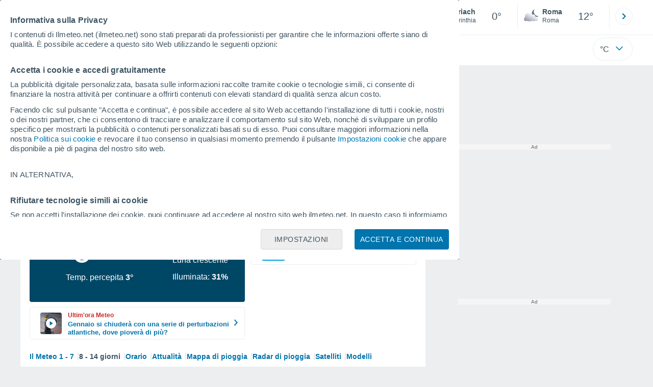

--- FILE ---
content_type: text/html; charset=UTF-8
request_url: https://www.ilmeteo.net/meteo_Arriach-Europa-Austria-Karnten--1-193752.html?d=prossima-settimana
body_size: 36592
content:
<!doctype html> <html lang="it-IT" id="meteored_page"> <head><script>var user_country="US";</script> <title>Previsioni Meteo Arriach fra 8 - 14 Giorni - Meteored Italia</title> <meta charset="UTF-8"> <meta http-equiv="X-UA-Compatible" content="IE=edge"> <link rel="preconnect" href="https://services.meteored.com"> <link rel="dns-prefetch" href="https://services.meteored.com"> <link rel="preconnect" href="https://cmp.meteored.com"> <link rel="dns-prefetch" href="https://cmp.meteored.com"> <link rel="preconnect" href="https://securepubads.g.doubleclick.net"> <link rel="dns-prefetch" href="https://securepubads.g.doubleclick.net"> <link rel="preconnect" href="https://www.googletagmanager.com"> <link rel="dns-prefetch" href="https://www.googletagmanager.com"> <meta name="description" content="Il tempo Arriach la prossima settimana. Consulta i dati sul tempo, temperatura, velocità del vento, umidità, quota neve, pressione ecc.. Previsioni meteo per la prossima settimana."><meta name="keywords" content="Arriach prossima settimana, Previsioni Arriach Prossima Settimana, Clima Arriach, Tempo Arriach, Tempo MArriach oggi, Tempo Arriach Domani, Tempo Arriach Fine settimana, Tempo Arriach 8 - 14 Giorni, Tempo Arriach 12 giorni, Tiempo Arriach 14 giorni"><meta name="robots" content="index, follow, max-image-preview:large"> <link rel="canonical" href="https://www.ilmeteo.net/meteo_Arriach-Europa-Austria-Karnten--1-193752.html"> <meta name="viewport" content="width=device-width, initial-scale=1.0, maximum-scale=1.0, user-scalable=no"> <link rel="manifest" href="https://www.ilmeteo.net/manifest.json"> <meta name="mobile-web-app-capable" content="yes"> <link rel="icon" type="image/png" sizes="48x48" href="https://www.ilmeteo.net/favicon.png"> <link rel="apple-touch-icon" href="https://www.ilmeteo.net/favicon.png"> <meta name="msapplication-square70x70logo" content="https://www.ilmeteo.net/img/icon/small_tile.png"> <meta name="msapplication-square150x150logo" content="https://www.ilmeteo.net/img/icon/medium_tile.png"> <meta name="msapplication-wide310x150logo" content="https://www.ilmeteo.net/img/icon/wide_tile.png"> <meta name="msapplication-square310x310logo" content="https://www.ilmeteo.net/img/icon/large_tile.png"> <link rel="alternate" type="application/rss+xml" title="Feed RSS Meteored Italia" href="https://www.ilmeteo.net/feed/"> <meta property="fb:app_id" content="1542502069333743"> <meta property="og:locale" content="it_IT"> <meta property="og:type" content="website"><meta property="og:site_name" content="Meteored Italia"> <meta property="og:url" content="https://www.ilmeteo.net/meteo_Arriach-Europa-Austria-Karnten--1-193752.html"> <meta property="og:title" content="Previsioni Meteo Arriach fra 8 - 14 giorni"> <meta property="og:description" content="Il tempo Arriach la prossima settimana. Consulta i dati sul tempo, temperatura, velocità del vento, umidità, quota neve, pressione ecc.. Previsioni meteo per la prossima settimana."> <meta property="og:image" content="https://www.ilmeteo.net/sharepic/193752.jpg"> <meta property="og:image:width" content="1200"> <meta property="og:image:height" content="630"> <meta property="og:updated_time" content="2026-01-24GMT06:09:57+01:00"> <meta name="twitter:card" content="summary_large_image"> <meta name="twitter:site" content="@meteoredit"> <meta name="twitter:url" content="https://www.ilmeteo.net/meteo_Arriach-Europa-Austria-Karnten--1-193752.html"> <meta name="twitter:title" content="Previsioni Meteo Arriach fra 8 - 14 giorni"> <meta name="twitter:description" content="Il tempo Arriach la prossima settimana. Consulta i dati sul tempo, temperatura, velocità del vento, umidità, quota neve, pressione ecc.. Previsioni meteo per la prossima settimana."> <meta name="twitter:image" content="https://www.ilmeteo.net/sharepic/193752.jpg"> <meta name="supported-media" content="only screen and (min-width: 768px)"> <!--[if lt IE 8]><script>document.getElementsByTagName('html')[0].className="js";</script><![endif]--> <style media="all">html,body,div,span,article,aside,main,nav,section{margin:0;padding:0;border:0;outline:0;font-size:100%;vertical-align:baseline;background:rgba(0,0,0,0)}object,iframe,h1,h2,h3,h4,h5,p,blockquote,pre,abbr,address,cite,code,del,em,img,q,small,strong,sub,sup,var,b,i,dl,dt,dd,ol,ul,li,fieldset,form,label,table,tbody,tfoot,thead,tr,th,td,figcaption,figure,footer,header,time,audio,video{margin:0;padding:0;border:0;outline:0;font-size:100%;vertical-align:baseline;background:rgba(0,0,0,0)}img{display:block}body{line-height:1}article,aside,details,figcaption,figure,footer,header,hgroup,menu,main,nav,section{display:block}nav ul,ul,li{list-style:none}blockquote,q{quotes:none}blockquote:before,blockquote:after,q:before,q:after{content:"";content:none}a{margin:0;padding:0;font-size:100%;vertical-align:baseline;background:rgba(0,0,0,0)}ins{background-color:#efefef;color:#000;text-decoration:none}mark{font-weight:bold;font-style:italic;color:#000;background-color:#efefef}del{text-decoration:line-through}abbr[title],dfn[title]{border-bottom:1px dotted;cursor:help}table{border-collapse:collapse;border-spacing:0}hr{display:block;height:1px;border:0;border-top:1px solid #eceeef;margin:1em 0;padding:0}input,select{vertical-align:middle}button{background:rgba(0,0,0,0);border:none;padding:0}html,body{min-height:100%;height:auto;font-family:Arial,Helvetica,sans-serif;font-size:16px;text-align:center;box-sizing:border-box}html>*,body>*{text-align:left}a{text-decoration:none;color:#0074ad;cursor:pointer}.pie-txt{background-color:#fff;color:#3e5463}.corp{color:#009ee2}.fondo-corp{background-color:#e5f5fc !important}body:not(.mr-dm) #dailymotion-pip-small-viewport{--position-top: 56px}.arrow svg:hover{opacity:.5}.text-hv:hover{opacity:.5}.imagen{position:relative}#predLoad{display:none}.title-h1{font-weight:700;color:#3e5463;font-size:32px;line-height:1.1}.title-h2{font-weight:700;color:#3e5463;font-size:22px;line-height:27px}.title-mod{font-weight:bold;font-size:20px;line-height:27px;color:#3e5463}.title-link{font-weight:bold;font-size:14px;line-height:16px;color:#0074ad;white-space:nowrap;cursor:pointer}.title-link:hover{opacity:.5}.text-0{font-size:16px;line-height:20px;font-weight:bold;color:#3e5463}.text-0 p{font-weight:400}.text-0 a{color:#3e5463}.text-princ{color:#3e5463;font-weight:700;font-size:14px;line-height:16px}.text-sec{font-size:12px;line-height:18px}.subtitle{color:#3e5463;line-height:22px;font-size:1rem;font-weight:400}.subtitle a,.subtitle-s a{color:#3e5463}.subtitle-s{color:#3e5463;font-size:14px;font-weight:400;line-height:20px}.subtitle-m{color:#4c5962;font-size:1rem;font-weight:400;line-height:20.8px}.subtitulo-art,.subtitulo-video{font-weight:400;line-height:26px;font-size:17px;color:#3e5463;letter-spacing:.18px}.text_descrip{margin-top:1rem;letter-spacing:.03rem;font-size:15px;line-height:21.8px}.titulo_video{position:absolute;bottom:.5rem;left:.5rem;font-weight:bold;color:#fff;z-index:2}.texto-1,.texto-2,.texto-3,.texto-5{line-height:1.25;color:#444}.texto-1{font-size:12px}.texto-2{font-size:14px}.texto-5{font-size:20px}.text-fixed-2{display:-webkit-box;-webkit-box-orient:vertical;-webkit-line-clamp:2;overflow:hidden;text-overflow:ellipsis}.text-fixed-4{display:-webkit-box;-webkit-box-orient:vertical;-webkit-line-clamp:4;overflow:hidden;text-overflow:ellipsis}.txt-strng{font-weight:bold}.titulo-0{font-weight:700;line-height:1.1;color:#3e5463;font-size:16px}@media(max-width: 1023px){.titulo-0{font-size:15px}}.titulo-1{font-weight:700;line-height:1.1;color:#3e5463;font-size:18px}@media(max-width: 1023px){.titulo-1{font-size:17px}}.titulo-3-5{font-weight:700;line-height:1.1;color:#3e5463;font-size:24px}h1,h2,h3,h4,h5{cursor:default}.row{display:flex;flex-direction:row;align-items:center}.cmp_gdpr .row{align-items:initial}.col{display:flex;flex-direction:column;justify-content:center}.col-s{gap:.25rem}.flex-end{display:flex;justify-content:flex-end}.item-row{flex:1}@media(min-width: 1024px)and (max-width: 1279px){.item-row{max-width:322px;min-width:322px}}@media(min-width: 1280px){.item-row{max-width:388px;min-width:388px}}@media(max-width: 1023px){.item-row{flex-basis:100%}}.item-principal{flex:2}@media(min-width: 1024px)and (max-width: 1279px){.item-principal{max-width:664px}}@media(min-width: 1280px){.item-principal{max-width:794px}}@media(max-width: 1023px){.item-principal{width:calc(100vw - 10px)}}.cont-izq{margin-right:1.25rem}@media(max-width: 1023px){.cont-izq{margin-right:0}}.cont-der{margin-left:1.25rem}@media(max-width: 1023px){.franjas .item-principal{width:calc(100vw - 10px);margin-left:0 !important;margin-right:0 !important;flex:auto}}@media(max-width: 1023px){.franjas .item-row{display:flex;flex-direction:row;flex-wrap:wrap}.franjas .item-row>aside{flex:1}.franjas .item-row>aside:first-child{margin-right:.5rem}.franjas .item-row .rrss{flex-basis:100%}}.flex-r{display:flex;justify-content:space-between;flex-direction:row;align-items:center}.flex-w{display:flex;justify-content:space-between;flex-direction:row}.flex-w:not(.triple){flex-wrap:wrap}.flex-c{display:flex;justify-content:space-between;flex-direction:column;align-items:center}.flex-top{display:flex;flex-direction:row;align-items:flex-start}.center{display:flex;justify-content:center;align-items:center}.cont{margin-top:.75rem}.cont-s{margin-top:.5rem}.m-btm-m{margin-bottom:.5rem}.col-2{column-count:2}.gapm{gap:.75rem}.gaph{gap:.35rem}.container{margin:0 auto}@media(min-width: 1024px)and (max-width: 1279px){.container{width:1004px}}@media(min-width: 1280px){.container{width:1200px}}.container.franjas{margin-top:1.125rem}@media(max-width: 1023px){.container{width:auto;margin:0 5px}.container.franjas{margin-top:.75rem}}.tarjeta{-moz-box-sizing:border-box;-webkit-box-sizing:border-box;box-sizing:border-box;display:block;padding:1rem;background-color:#fff;border:1px solid #eceeef;border-radius:4px}.tarjeta.oscura{background-color:#4b4b4d;border:1px solid #4b4b4d}.tarjeta.oscura .titular,.tarjeta.oscura .autor,.tarjeta.oscura time{color:#fff}.grid-container-7{display:grid;grid-template-columns:repeat(7, 1fr);grid-gap:.688rem}.grid-item{text-align:center;background-color:#fff;box-sizing:border-box;border-radius:.25rem;padding:1rem .5rem}.triple>*:not(:last-child){margin-right:18px}@media(max-width: 1023px){.triple>*:not(:last-child){margin-right:.5rem}}.grid-4-minicards{display:grid;grid-template-columns:repeat(auto-fit, 140px);column-gap:18px;row-gap:15px}@media(min-width: 1280px){.grid-4-minicards{grid-template-columns:repeat(auto-fit, 175px)}}.grid-4{display:grid;grid-template-columns:repeat(4, 1fr);column-gap:1rem}.grid-3{display:grid;grid-template-columns:repeat(3, 1fr);column-gap:1rem}.grid-2{display:grid;grid-template-columns:repeat(2, 1fr);column-gap:1rem;row-gap:.5rem}.column{display:flex;flex-direction:column;justify-content:flex-start;margin-right:37px}.flex-1{flex:1}.flex-1m{flex:1.5}.modulo-aviso,.descarga-app,.promociones,.hub{height:64px;cursor:pointer}@media(max-width: 1023px){.art_principal{flex-direction:column}}.hidden{display:none}.card{background-color:#fff;box-sizing:border-box;border-radius:.25rem;padding:1.125rem}@media(min-width: 1024px){.card{margin-bottom:1.125rem}}@media(max-width: 1023px){.card{margin-bottom:.75rem}}@media(max-width: 320px){.card{margin:.5rem 0}}.card--bottom{border-radius:0 0 .25rem .25rem;margin:0;padding:.75rem}body.cards{background-color:#eceeef}.mrf-article-body.card{padding-top:24px;padding-left:28px;padding-right:28px}.ciudades-seleccionadas{position:relative;display:flex;align-items:center}.ciudades-seleccionadas .fav-carrusel-izq{position:absolute;left:0;z-index:2;display:none}.ciudades-seleccionadas .fav-carrusel-der{position:absolute;right:0;display:flex}.ciudades-seleccionadas .fav-carrusel-der.tope{opacity:.5;pointer-events:none}.ciudades-seleccionadas ul.favoritos{display:flex;-moz-box-sizing:border-box;-webkit-box-sizing:border-box;box-sizing:border-box;-webkit-box-flex:0 0 auto;-ms-flex:0 0 auto;flex:0 0 auto;width:370px;overflow-x:scroll;scrollbar-width:none;min-width:100px;height:48px;margin:0 35px}.ciudades-seleccionadas ul.favoritos::-webkit-scrollbar{display:none}.ciudades-seleccionadas ul.favoritos>*{-webkit-box-flex:0 0 180px;-ms-flex:0 0 180px;flex:0 0 180px;position:relative;width:180px;cursor:pointer}.ciudades-seleccionadas ul.favoritos>* .eliminar{position:absolute;right:0;bottom:0;padding:0;display:none;-webkit-box-align:center;-ms-flex-align:center;align-items:center;-webkit-box-pack:center;-ms-flex-pack:center;justify-content:center;height:100%;width:45px;border-left:1px solid #eceeef;background-color:#dcdcdc}.ciudades-seleccionadas ul.favoritos>* .eliminar svg{fill:#fff;width:30px;height:30px}.ciudades-seleccionadas ul.favoritos>* .eliminar svg:hover{fill:#0074ad}.fav-carrusel-der.icon,.fav-carrusel-izq.icon{width:2rem;height:2rem;background-color:#fff;border-radius:50%;border:1px solid #eceeef;justify-content:center;align-items:center}.fav-carrusel-der.icon:hover,.fav-carrusel-izq.icon:hover{background-color:#eceeef}.header-logo{position:relative;flex:1;max-width:15rem;text-decoration:none;min-width:10rem}.header-logo img{width:100%;height:auto}.menu{height:64px;vertical-align:middle}.line{border-bottom:1px solid #eceeef;padding-bottom:.25rem}.buscador{display:flex;position:relative}.buscador input{border-radius:25px 0 0 25px;border:1px solid #eceeef;padding:0 1rem;border-right:0;width:100%}.buscador input ::placeholder{color:#8b98a1;font-size:1rem;font-weight:400}.buscador input:focus{outline:0;cursor:pointer}.buscador input:hover{cursor:pointer}.buscador button{border-radius:0 25px 25px 0;border:1px solid #eceeef;border-left:0;height:54px;padding:1rem}.navegacion{position:relative}.nav{position:relative;width:calc(100% - 128px)}.nav ul{height:55px;overflow:scroll;width:100%;white-space:nowrap;gap:30px}@media(max-width: 1023px){.nav ul{justify-content:flex-start;width:calc(100vw - 125px);margin-right:100px;margin-left:25px}.nav ul.blurred:after{height:55px;right:100px}}@media(min-width: 1024px)and (max-width: 1279px){.nav ul{width:800px;justify-content:left}.nav ul.blurred:after{height:55px}}.nav ul::-webkit-scrollbar{display:none}@media(min-width: 1024px)and (max-width: 1279px){.nav li:last-child{padding-right:50px}}.nav .text-princ a{color:#3e5463;display:inline-flex;align-items:center}.nav .text-princ a:hover{opacity:.5}.header{width:100%;position:relative;background-color:#fff;z-index:9}#capaBuscador{flex:1;max-width:480px;margin-left:70px;margin-right:35px;min-width:200px}@media(max-width: 1024px){#capaBuscador{margin-left:auto;margin-right:auto;min-width:auto}}.lugar{margin-left:6px;margin-right:.5rem}.lugar .text-sec{font-weight:400}.favorito .row{height:100%;margin:0 .5rem;margin-left:10px}.favorito::after{position:absolute;height:48px;width:1px;background-color:#eceeef;right:0;content:"";top:0}.datos{width:calc(100% - 40px);color:#3e5463}.lugar{width:65%}.lugar>*{display:block;overflow:hidden;white-space:nowrap;text-overflow:ellipsis}#unidadesMedicion,#unidades{display:none}#buttonSetting{display:flex;align-items:center;justify-content:space-between;border:1px solid #eceeef;border-radius:25px;width:100%;max-width:50px;padding:.5rem .8rem;right:0;position:absolute;z-index:2;background:#fff}#buttonSetting:hover{background:#f6f7f7;cursor:pointer}#buttonSetting:hover span{opacity:.5}#buttonSetting .uTemp{color:#3e5463}#buttonSetting .icono{color:#0074ad}#buttonSetting.with-login{right:50px}.favoritos .temperatura{font-size:1.25rem;height:48px;width:30%;display:flex;align-items:center;justify-content:center;box-sizing:border-box}.login{right:0;position:absolute;cursor:pointer}.login .box{border:1px solid #eceeef;border-radius:50%;padding:.5rem}.login .box:hover{border:1px solid #0074ad}.circle-avatar{width:42px;height:42px;border-radius:50%;background-color:#0074ad;display:flex;justify-content:center;align-items:center;color:#fff;font-size:14px}.circle-avatar:hover{opacity:.7}.capa-unidades{-moz-box-sizing:border-box;-webkit-box-sizing:border-box;box-sizing:border-box;z-index:10;display:none;padding:15px;background-color:#fff;position:absolute;top:100%;right:0;width:320px;height:auto;box-shadow:0px 2px 4px}.capa-unidades .magnitudes{display:-webkit-box;display:-ms-flexbox;display:flex;-webkit-box-orient:vertical;-webkit-box-direction:normal;-ms-flex-direction:column;flex-direction:column;-webkit-box-pack:space-evenly;-ms-flex-pack:space-evenly;justify-content:space-evenly;-webkit-box-align:center;-ms-flex-align:center;align-items:center;width:100%;height:100%}.capa-unidades .magnitud{display:-webkit-box;display:-ms-flexbox;display:flex;-ms-flex-wrap:wrap;flex-wrap:wrap;width:100%;margin-bottom:15px}.capa-unidades .nombre-magnitud{width:100%;margin-bottom:5px;font-size:.6875rem;font-weight:700;text-transform:uppercase;color:#666}.capa-unidades .unidad{-moz-box-sizing:border-box;-webkit-box-sizing:border-box;box-sizing:border-box;flex:auto;height:40px;margin-right:5px;font-size:.8125rem;font-weight:700;text-align:center;line-height:38px;color:#444;border:1px solid #eceeef;border-radius:4px;cursor:pointer}.capa-unidades .unidad:last-child{margin-right:0}.capa-unidades .unidad.activa{background-color:#efefef;cursor:default}.capa-unidades .aceptar{-moz-box-sizing:border-box;-webkit-box-sizing:border-box;box-sizing:border-box;font-size:.8125rem;font-weight:bold;text-align:center;color:#0074ad;border:1px solid #0074ad;border-radius:20px;height:40px;padding:0 40px;cursor:pointer;line-height:38px}.mini-card:hover{background-color:rgba(197,204,208,.3)}.play-container{position:absolute;width:100%;height:100%;top:0;display:flex;align-items:center;justify-content:center}.play-generic-small{transform:scale(0.67)}.play-black,.play-black-big{background-image:url("data:image/svg+xml,%3Csvg xmlns='http://www.w3.org/2000/svg' viewBox='0 0 48 36' xml:space='preserve'%3E%3Cpath d='M2 0h44c1.1 0 2 .9 2 2v32c0 1.1-.9 2-2 2H2c-1.1 0-2-.9-2-2V2C0 .9.9 0 2 0z' style='fill:%231a1a1a;fill-opacity:.8'/%3E%3Cpath d='m27.6 17-5.5-3.2c-.8-.5-1.9.1-1.9 1.1v6.3c0 1 1 1.5 1.9 1.1l5.5-3.2c.8-.4.8-1.6 0-2.1zm7.6-10.9h-22c-2.2 0-4 1.8-4 4v16c0 2.2 1.8 4 4 4h22c2.2 0 4-1.8 4-4v-16c0-2.2-1.8-4-4-4zm2 20c0 1.1-.9 2-2 2h-22c-1.1 0-2-.9-2-2v-16c0-1.1.9-2 2-2h22c1.1 0 2 .9 2 2v16z' style='fill:%23fff'/%3E%3C/svg%3E%0A");border-bottom-right-radius:.25rem;position:absolute;right:0;bottom:0}.play-black{width:42px;height:32px}.play-black-big{width:62px;height:46px}.play-generic,.play-generic-small{background-image:url("data:image/svg+xml,%3Csvg xmlns='http://www.w3.org/2000/svg' width='48' height='48' viewBox='0 0 48 48' xml:space='preserve'%3E%3Ccircle cx='24' cy='24' r='24' style='fill:%23fff'/%3E%3Cpath d='m20.5 15.2 10.8 7.2c1.1.7 1.2 2.2.2 3l-11 7.3c-1.2.7-2.7-.2-2.7-1.6V16.8c0-1.4 1.5-2.3 2.7-1.6z' style='fill-rule:evenodd;clip-rule:evenodd;fill:%230074ad'/%3E%3C/svg%3E");width:48px;height:48px}.miniatura-portada:hover,.miniatura:hover,.imagen:hover{cursor:pointer}.miniatura-portada:hover .play-generic,.miniatura-portada:hover .play-generic-small,.miniatura:hover .play-generic,.miniatura:hover .play-generic-small,.imagen:hover .play-generic,.imagen:hover .play-generic-small{background-color:#fff;background-clip:padding-box;border:6px solid hsla(0,0%,100%,.5);border-radius:50%}#buttonSetting{box-sizing:content-box}#buttonSetting *{box-sizing:content-box}.miga{display:flex;flex-direction:row;overflow-x:scroll;margin:0;padding:0;list-style:none;margin-top:.75rem}.miga::-webkit-scrollbar{display:none}.miga li{font-size:.875rem;white-space:nowrap;line-height:1rem}.miga li:after{content:url("data:image/svg+xml;charset=UTF-8,%3csvg width='6' height='10' viewBox='0 0 6 10' fill='none' xmlns='http://www.w3.org/2000/svg'%3e%3cpath d='M1 9L5 5L1 1' stroke='%238B98A1' stroke-width='1.5' stroke-linecap='round' stroke-linejoin='round'/%3e%3c/svg%3e ");color:#8b98a1;padding-right:11px;padding-left:8px}.miga li:last-child{padding-right:0;color:#3e5463}.miga li:last-child:after{display:none}.miga li:last-child:hover{text-decoration:none}.miga li a:hover{text-decoration:underline}.cards .miga{margin-bottom:.75rem}.cards .miga:after{content:"";position:absolute;bottom:0;right:0;height:100%;pointer-events:none;width:1.875rem;background:linear-gradient(270deg, #ECEEEF 17.77%, rgba(255, 255, 255, 0) 97.59%)}.contenedor-miga{position:relative;overflow:hidden;width:100%}.contenedor-miga .miga{-ms-flex-wrap:nowrap;flex-wrap:nowrap}.contenedor-miga .miga li:last-child{padding-right:1rem}.encabezado-vista-horas .contenedor-miga{width:calc(100% - 32px)}.miga-menu{display:none}#bannerDerPC{max-width:300px;min-width:300px;width:300px;margin:0 auto;display:grid;gap:.75rem}@media only screen and (max-width: 1023px){#bannerDerPC{display:none}}.robapaginas-portada .creatividad{position:relative;width:300px}.robapaginas-portada .creatividad:after{position:absolute;top:0;left:0;z-index:2;width:100%;height:11px;font-size:10px;line-height:11px;text-align:center;color:#666;background-color:#f5f5f5;content:"Ad"}.robapaginas-portada.segundo-articulo-ram{margin-bottom:60px}#bannerDerPC0,#bannerDerPC1,#bannerDerPC2{height:250px;text-align:center;padding-top:11px}#bannerPC0,#bannerPC1{display:flex;align-items:center;justify-content:center}#ad_right3,#ad_bottom{padding-top:0;height:250px;margin-bottom:1.125rem}.publicidad-pie-lm{margin-top:1.5rem}#ad_top{height:90px}.creatividad-sup{display:flex;align-items:center;justify-content:center;padding:.75rem 0}@media(max-width: 1023px){#bannerSupPC{overflow:hidden}}@media(min-width: 1660px){#bannerSupPC:not(.publi-top) #ad_top{display:none}}.pub_vert{max-width:300px;min-width:300px;width:300px;height:600px;margin:0 auto;display:flex;justify-content:center}@media(min-width: 1660px){.container_sticky{position:absolute;width:calc((100% - 1200px)/2);left:0;padding-top:1.5rem}#bannerIzqPC{height:600px;margin:auto;display:flex;justify-content:center}}@media only screen and (max-width: 1659px){#ad_left3{display:none}}@media only screen and (min-width: 1660px)and (max-width: 1739px){#ad_left3{width:120px}}@media only screen and (min-width: 1740px)and (max-width: 2019px){#ad_left3{width:160px}}@media only screen and (min-width: 2020px){#ad_left3{width:300px}}.ad-dailymotion{min-height:15.625rem}.video-ad.news #ad-dailymotion{margin-top:.75rem}.meteo-maps #bannerIzqPC{margin-left:1rem;margin-top:-0.5rem}.divMovG{text-align:center;padding:0 !important;contain:content;margin-bottom:0}.divMovG.margin_neg{margin:0 -8px 8px -8px}@keyframes donut-spin{0%{transform:rotate(0deg)}100%{transform:rotate(360deg)}}.video-ad{margin-bottom:1rem}.link_basic{color:#0074ad}.link_basic:hover{opacity:.5}.link_bold{color:#0074ad;font-weight:bold}.link-activo{color:#3e5463}.ver-mas{display:-webkit-box;display:-ms-flexbox;display:flex;justify-content:flex-end;align-items:center;margin-top:7px}.ver-mas svg{margin-left:9px}.blurred:after{content:"";width:1.875rem;bottom:0;position:absolute;display:inline-block;border-radius:4px;background:linear-gradient(270deg, #FFF 17.77%, rgba(255, 255, 255, 0) 98.59%);right:0}.blurred:before{left:-1px;content:"";width:1.875rem;bottom:0;position:absolute;display:inline-block;border-radius:4px;background:linear-gradient(90deg, #FFF 17.77%, rgba(255, 255, 255, 0) 98.59%)}.blurred{overflow-x:scroll;width:100%;white-space:nowrap;gap:.5rem}.blurred>*{flex:0 0 auto}.blurred::-webkit-scrollbar{display:none}.ulCarrusel{white-space:nowrap;gap:.5rem}.ulCarrusel li:after{content:"|";color:rgba(197,204,208,.6);margin-left:2px;font-weight:100}.ulCarrusel li:last-child:after{content:""}.carrusel{position:relative}button.boton{border:0}.botonera{margin-left:auto;height:1.5rem}.botonera .shared{position:relative;display:block}.boton-video{position:absolute;top:50%;left:50%;transform:translate(-50%, -50%);z-index:1}.boton-video svg{transform:scale(0.75)}.bt-submit{background-color:#0074ad;border:1px solid #0074ad;color:#fff;font-size:14px;padding-top:.75rem;padding-bottom:.75rem;font-weight:bold;text-transform:uppercase;border-radius:.25rem}.bt-submit:hover{opacity:.5;cursor:pointer}.play-basic{background-image:url("data:image/svg+xml,%3Csvg width='48' height='48' xmlns='http://www.w3.org/2000/svg' viewBox='0 0 48.81 49'%3E%3Cpath class='cls-1' d='m24.3,2.37C12.08,2.37,2.18,12.28,2.18,24.5s9.91,22.13,22.13,22.13,22.13-9.91,22.13-22.13S36.53,2.37,24.3,2.37Zm-4.23,31.36V15.27l14,9.23-14,9.23Z' fill='%23FFF' fill-rule='evenodd'%3E%3C/path%3E%3C/svg%3E")}.img-card{border-radius:.25rem}.img-card img{border-radius:.25rem}.modulo-aviso .img-card{display:flex}.img-circle img{border-radius:.25rem;width:100%;height:100%;object-fit:cover}.icono{width:24px;height:24px;line-height:0;display:block}.icono svg{width:inherit;height:100%}.icono.s{width:18px;height:18px}.icono.l{width:32px;height:32px}.icono.xl{width:40px;height:40px}.icono.xxl{width:48px;height:48px}.icono.xxxl{width:64px;height:64px}.icono-aviso{display:inline-block;width:30px;height:24px;line-height:0}.icono-aviso svg{width:100%;height:100%;margin:0 auto}.icono-mas{position:relative;display:flex;justify-content:center;align-items:center;width:24px;height:24px;transition:all .3s ease-in-out}.icono-mas svg{fill:#0074ad}.icono-mas.open{transform:rotate(180deg)}.circle{border-radius:50%}.NE{transform:rotate(45deg)}.E{transform:rotate(90deg)}.SE{transform:rotate(135deg)}.S{transform:rotate(180deg)}.SO,.SW{transform:rotate(225deg)}.O,.W{transform:rotate(270deg)}.NO,.NW{transform:rotate(315deg)}.max{color:#cb2c2a;font-weight:bold}.min{color:#2a65cb;text-align:right;font-weight:bold}.velocidad{color:#3e5463;font-size:.875rem;line-height:1rem;align-items:flex-start;margin-left:10px;text-align:center}.velocidad.veloc-day{margin-left:0}.wind{margin-right:.5rem}.temp-mm{flex:.65;margin-right:.5rem;margin-left:.5rem}.precip{margin-left:.25rem;color:#0074ad;position:relative}.precip .probabilidad{margin-right:.25rem}.precip span{font-size:.75rem}.prob{font-weight:bold}.instagram{background-image:linear-gradient(to bottom, #833BC8, #CE3D88, #FF704A, #FB5347)}.rrss{margin-top:.5rem;justify-content:left}@media(max-width: 1280px){.rrss svg,.rrss img{width:28px;height:28px}}@media(min-width: 1280px){.rrss{margin-left:-30px}}.rrss .flex-r{margin-top:.625rem;margin-bottom:.25rem}.rrss .circle{height:2rem;width:2rem;margin-right:.25rem}@media(max-width: 1280px){.rrss .circle{width:28px;height:28px}}.rrss .circle:last-child{margin-right:0}.rrss svg{fill:#fff}.por-horas-share img{border-radius:50%}.por-horas-share .email img{border:1px solid #3e5463}.icono svg{width:24px;height:24px;line-height:0}.circle{border-radius:50%}.zona-color.noche-nuevo{color:#fff;background-color:#004766}.zona-color.noche-nuevo a{color:#fff}.zona-color.noche-nuevo .miga *:after{color:#fff}.zona-color.noche-nuevo .estado .boton.activo svg,.zona-color.noche-nuevo .comentario svg{fill:#fff}.zona-color.nuevo-1{color:#000;background-color:#7ed7fe}.zona-color.nuevo-1 a{color:#000}.zona-color.nuevo-1 .miga *:after{color:#000}.zona-color.nuevo-1 .estado .boton.activo svg,.zona-color.nuevo-1 .comentario svg{fill:#000}.zona-color.nuevo-2{color:#000;background-color:#61cfff}.zona-color.nuevo-2 a{color:#000}.zona-color.nuevo-2 .miga *:after{color:#000}.zona-color.nuevo-2 .estado .boton.activo svg,.zona-color.nuevo-2 .comentario svg{fill:#000}.zona-color.nuevo-3{color:#000;background-color:#3ac3ff}.zona-color.nuevo-3 a{color:#000}.zona-color.nuevo-3 .miga *:after{color:#000}.zona-color.nuevo-3 .estado .boton.activo svg,.zona-color.nuevo-3 .comentario svg{fill:#000}.zona-color.nuevo-4{color:#000;background-color:#19b8fd}.zona-color.nuevo-4 a{color:#000}.zona-color.nuevo-4 .miga *:after{color:#000}.zona-color.nuevo-4 .estado .boton.activo svg,.zona-color.nuevo-4 .comentario svg{fill:#000}.zona-color.nuevo-5{color:#000;background-color:#009ee2}.zona-color.nuevo-5 a{color:#000}.zona-color.nuevo-5 .miga *:after{color:#000}.zona-color.nuevo-5 .estado .boton.activo svg,.zona-color.nuevo-5 .comentario svg{fill:#000}.dos-semanas.noche-nuevo .dia.activo{background-color:rgba(0,71,102,.2);border:1px solid #2e3d49}.dos-semanas.noche-nuevo .dia.activo .horas a{color:#fff}.dos-semanas.noche-nuevo .dia:hover:not(.activo){background-color:rgba(0,71,102,.1);cursor:pointer}.dos-semanas.nuevo-1 .dia.activo{background-color:rgba(126,215,254,.2);border:1px solid #009ee2}.dos-semanas.nuevo-1 .dia.activo .horas a{color:#000}.dos-semanas.nuevo-1 .dia:hover:not(.activo){background-color:rgba(126,215,254,.1);cursor:pointer}.dos-semanas.nuevo-2 .dia.activo{background-color:rgba(97,207,255,.2);border:1px solid #009ee2}.dos-semanas.nuevo-2 .dia.activo .horas a{color:#000}.dos-semanas.nuevo-2 .dia:hover:not(.activo){background-color:rgba(97,207,255,.1);cursor:pointer}.dos-semanas.nuevo-3 .dia.activo{background-color:rgba(58,195,255,.2);border:1px solid #009ee2}.dos-semanas.nuevo-3 .dia.activo .horas a{color:#000}.dos-semanas.nuevo-3 .dia:hover:not(.activo){background-color:rgba(58,195,255,.1);cursor:pointer}.dos-semanas.nuevo-4 .dia.activo{background-color:rgba(25,184,253,.2);border:1px solid #009ee2}.dos-semanas.nuevo-4 .dia.activo .horas a{color:#000}.dos-semanas.nuevo-4 .dia:hover:not(.activo){background-color:rgba(25,184,253,.1);cursor:pointer}.dos-semanas.nuevo-5 .dia.activo{background-color:rgba(0,158,226,.2);border:1px solid #009ee2}.dos-semanas.nuevo-5 .dia.activo .horas a{color:#000}.dos-semanas.nuevo-5 .dia:hover:not(.activo){background-color:rgba(0,158,226,.1);cursor:pointer}.app-icon{height:1.5rem;display:block;margin-right:10px;margin-bottom:5px}.texto-ultima{color:#cb2c2a;font-weight:bold;font-size:12px;line-height:20px;display:-webkit-box;-webkit-box-orient:vertical;-webkit-line-clamp:1;overflow:hidden;text-overflow:ellipsis}.botonera .icono-app{width:34px;height:29px;display:block}.botonera .shared{margin-left:.5rem}#estado-actual .zona-color{margin-right:.688rem;height:171px;align-content:center}#estado-actual .boton{height:2rem}.estado{font-size:1.125rem;padding-top:.625rem;margin-bottom:.75rem;color:#3e5463}.day::before{content:"|";margin-left:.25rem}.card_struct{margin:.75rem 0 1.125rem 0}.zona-color{-ms-flex-wrap:wrap;flex-wrap:wrap;padding:1.25rem;border-radius:.25rem}.zona-color div{width:100%}.zona-color .descripcion{margin-bottom:1.125rem;font-weight:bold}.dato-temperatura{font-size:4.625rem;margin-left:.688rem;line-height:4.375rem}.sensacion{width:100%;display:block;margin-top:.688rem;line-height:1.125rem}.temperatura{flex:2;font-size:1rem;margin-right:1rem}.temperatura img{width:4rem;height:4rem}.datos-uv{flex:1;justify-content:space-between}.datos-uv img{padding-top:.25rem;padding-bottom:.25rem;width:2rem;height:auto}.info-act{align-items:stretch}#ad_mright1_li{height:0;animation:abrirElemento 4s ease forwards}@keyframes abrirElemento{0%{height:0}100%{height:auto}}.dias{padding:0}.modulo-horas{position:relative}.modulo-horas .blurred:after,.modulo-horas .blurred:before{height:4.75rem}.modulo-horas .subtitle{margin-top:.313rem}.hora,.temp{color:#3e5463;font-size:.875rem;text-align:center;white-space:nowrap}.dos-semanas{position:relative}.dos-semanas .flex-r{margin:0 .5rem;border-bottom:1px solid rgba(197,204,208,.6)}@media(max-width: 359px){.dos-semanas .flex-r{margin:0 .5rem}}.dos-semanas .flex-r:last-child{border-bottom:none}.dos-semanas .subtitle-m{color:#8b98a1}.dos-semanas .blurred:after{bottom:auto;height:100%;width:3rem}.dos-semanas .text-sec{color:#3e5463}.dos-semanas .descarga-app.hub{border-bottom:1px solid rgba(197,204,208,.6);padding-bottom:1rem;margin-bottom:0}.descarga-app{padding:.5rem .875rem .5rem .5rem}.textos{flex:2;padding:0px 10px 0 12px}.textos .datos{line-height:16.8px;font-size:14px}@media(max-width: 1279px){.textos .datos{font-size:12px;line-height:14.4px}}@media(max-width: 1279px){.textos .subtitle{font-size:14px;line-height:16px}}.mapTLoc{height:220px;position:relative}.current{background-color:#eceeef}.video{position:relative}.guion::after{content:"-";padding-left:.25rem}.dos-semanas .fav-carrusel-izq{display:flex}.carrusel{padding-top:20px}.ulCarrusel{overflow-x:scroll;overflow-y:hidden;width:100%;position:relative;height:26px;overflow-x:auto;scroll-behavior:smooth;scroll-snap-type:x mandatory}.ulCarrusel::-webkit-scrollbar{display:none}@media(max-width: 1023px){.ulCarrusel{width:100%}}@media(min-width: 1024px){.ulCarrusel{width:628px}}@media(min-width: 1280px){.ulCarrusel{width:762px}}.ulCarrusel .lis-mini-carrusel:last-child{margin-right:2rem}.ulCarrusel .text-0{font-size:.875rem}.ulCarrusel li{flex:0 0 auto;scroll-snap-align:start}#carrusel-izq{z-index:2;background:linear-gradient(90deg, #fff 53.77%, rgba(255, 255, 255, 0) 98.59%);width:40px;left:-8px;position:absolute;display:none}#carrusel-der{z-index:2;position:absolute;width:40px;right:-16px;background:linear-gradient(270deg, #fff 62.77%, rgba(255, 255, 255, 0) 100.59%)}.dias_w{width:100%}.dias_w .day_col{align-items:center}.dias_w .day_col .precip{margin-top:.5rem;margin-bottom:.5rem;display:block}@media(min-width: 1024px)and (max-width: 1279px){.dias_w .day_col .precip{flex-direction:column}}.dias_w .day_col .infoSymbol{margin-left:17px;margin-top:-8px}.dias_w .day_col .infoSymbol #clickInfoSymbol{display:none}.dias_w .day_col .temp{font-weight:bold;margin-bottom:.375rem;padding-top:.25rem}.dias_w .day_col .barra{font-weight:400;color:#3e5463}.dias_w .day_col>span{margin-top:.25rem}.dias_w .text-0,.dias_w .subtitle-m{font-size:.875rem}.horas{position:relative}.horas a{display:block;height:32px}@media(min-width: 1024px){.horas .fav-carrusel-der{right:-1rem;position:absolute;display:flex}}.dNone{display:none}@media(min-width: 1024px){.primera-semana .fav-carrusel-izq{left:-1rem;position:absolute}}.prediccion{height:72px;justify-content:flex-start;align-items:center;margin-bottom:.75rem}@media(min-width: 1024px)and (max-width: 1279px){.prediccion{height:84px}}.dos-semanas.noche-nuevo .dia.activo{border:1px solid #2e3d49;background-color:rgba(0,71,102,.2)}.dos-semanas.noche-nuevo .dia.activo .horas a{color:#fff}.dos-semanas.noche-nuevo .dia:hover:not(.activo){background-color:rgba(0,71,102,.1);cursor:pointer}.dos-semanas.nuevo-1 .dia.activo{border:1px solid #009ee2;background-color:rgba(126,215,254,.2)}.dos-semanas.nuevo-1 .dia.activo .horas a{color:#000}.dos-semanas.nuevo-1 .dia:hover:not(.activo){background-color:rgba(126,215,254,.1);cursor:pointer}.dos-semanas.nuevo-2 .dia.activo{border:1px solid #009ee2;background-color:rgba(97,207,255,.2)}.dos-semanas.nuevo-2 .dia.activo .horas a{color:#000}.dos-semanas.nuevo-2 .dia:hover:not(.activo){background-color:rgba(97,207,255,.1);cursor:pointer}.dos-semanas.nuevo-3 .dia.activo{border:1px solid #009ee2;background-color:rgba(58,195,255,.2)}.dos-semanas.nuevo-3 .dia.activo .horas a{color:#000}.dos-semanas.nuevo-3 .dia:hover:not(.activo){background-color:rgba(58,195,255,.1);cursor:pointer}.dos-semanas.nuevo-4 .dia.activo{border:1px solid #009ee2;background-color:rgba(25,184,253,.2)}.dos-semanas.nuevo-4 .dia.activo .horas a{color:#000}.dos-semanas.nuevo-4 .dia:hover:not(.activo){background-color:rgba(25,184,253,.1);cursor:pointer}.dos-semanas.nuevo-5 .dia.activo{border:1px solid #009ee2;background-color:rgba(0,158,226,.2)}.dos-semanas.nuevo-5 .dia.activo .horas a{color:#000}.dos-semanas.nuevo-5 .dia:hover:not(.activo){background-color:rgba(0,158,226,.1);cursor:pointer}.comentario,.modulo-aviso{border:1px solid #eceeef}@media(max-width: 1023px){.comentario{margin-top:0}}.titulo-aviso{font-size:.813rem;line-height:1rem;font-weight:bold}.modulo-aviso .img-card-warn{width:3rem;height:3rem}.modulo-aviso img{margin:auto;padding-top:.25rem;padding-bottom:.25rem}.modulo-aviso .datos{font-size:13px;line-height:16px;font-weight:bold}.modulo-aviso .amarillo{background-color:#facb00}.modulo-aviso .naranja{background-color:#ff8700}.modulo-aviso .rojo{background-color:#cb2c2a}.modulo-aviso .verde{background-color:#4caf50}.modulo-aviso .gris{background-color:#c1c1c1}.modulo-aviso .azul{background-color:#2a65cb}.titulo-promocion{font-size:.813rem;line-height:1rem;font-weight:bold}.promociones{display:block;margin-top:10px;margin-right:.688rem}.promocion{width:100%}.promocion .datos{display:block;margin-top:.313rem}.promocion .imagen img{outline:1.84px solid #eceeef}.avisos{flex:1.5;display:flex;flex-direction:column}.avisos .card.esqui{height:auto;border:1px solid #eceeef}.avisos .imagen,.promociones .imagen{width:42px;height:42px;display:flex;align-items:center;justify-content:center}.avisos .imagen img,.promociones .imagen img{width:42px;height:42px;margin:auto;object-fit:cover}@media(min-width: 1280px){.avisos,.promociones{min-width:316px}}.avisos>.card,.promociones>.card{padding:11px 13px 11px 20px;height:64px;margin-bottom:10px}.avisos>.card:hover,.promociones>.card:hover{background-color:#f6f7f7}.modulo-aviso:last-child{margin-bottom:0}.antetitulo a{color:#3e5463}.tabla-xhoras{position:relative;display:flex;flex-direction:column;justify-content:space-between}.tabla-xhoras td:first-child{width:18px}.tabla-xhoras .dNone{display:none}.tabla-xhoras .tabla-horas{width:100%;color:#3e5463}.tabla-xhoras .tabla-horas tr:not(.detalleH){height:68px;border-bottom:1px solid #eceeef;display:table-row}.tabla-xhoras .tabla-horas tr:not(.detalleH) td{vertical-align:middle}.tabla-xhoras .tabla-horas tr:not(.detalleH).h-ant{display:none}.tabla-xhoras .tabla-horas .descripcion{font-size:.875rem;line-height:1rem;padding-left:1rem;width:180px}.tabla-xhoras .tabla-horas .precip{height:68px;width:40px}.tabla-xhoras .iconoRotated img{transform:rotate(270deg)}.tabla-xhoras .icono-mas{position:absolute;display:block;right:-0.25rem;width:1.5rem;height:1.5rem;transition:all .3s ease-in-out}.tabla-xhoras .icono-mas svg{fill:#0074ad}.tabla-xhoras .icono-mas.open{transform:rotate(180deg)}.tabla-xhoras .detail{display:-webkit-box;display:-ms-flexbox;display:flex;width:100%;overflow:hidden;transition:all .3s ease-in-out;font-size:.75rem;display:none}.tabla-xhoras .detail.open{display:flex;padding-top:1rem;padding-bottom:1rem}.tabla-xhoras .detail.open .row{margin-bottom:1rem}.tabla-xhoras .detail .datos{margin-left:.5rem}.tabla-xhoras .detail .datos>:first-child{margin-bottom:.25rem}.long-tail{font-size:14px;color:#3e5463;margin-top:1rem}@media(max-width: 1023px){.long-tail{margin-bottom:1rem}}.long-tail li{margin-right:.25rem}.long-tail li:after{content:"|";margin-left:.25rem;color:#0074ad}.derecha-localidad{margin-bottom:0;padding-bottom:1.125rem}.long-tail li:first-child:after,.long-tail li:last-child:after{display:none}.luna{line-height:20px}.modulo-aviso .asistente img{width:48px;height:48px;padding:0}.mShareMV{margin-top:.75rem}.ico{margin-left:6px;margin-right:4px}.hub_delete{height:0;transition:height 1s ease-out}.hub_add{height:64px;margin:.5rem;padding:.75rem .5rem;transition:all 2s ease}@starting-style{.hub_add{height:0px;display:block;margin:0;padding:0rem}}.play-noticia-hub,.play-noticia-hub-pc{position:absolute;background-size:cover;width:20px;height:20px;transform:translate(70%, 70%)}.play-noticia-hub-pc{transform:none}.parpadeo::before{content:"";width:10px;height:10px;background:#cb2c2a;border-radius:50%;position:relative;box-shadow:0px 0px 1px 1px #cb2c2a;animation:pulse 2s 1s infinite;animation-direction:alternate;display:inline-block}#d_hub_3 .promociones{margin-top:0}.hubwf-timeout-out{transition:all .5s ease;height:0;padding:0}@starting-style{.hubwf-timeout-out{height:64px;display:block}}.hubwf-timeout-out-1{transition:all 3s ease,margin 1.5s ease;height:0;padding:0;background-color:#fff;box-sizing:border-box;margin:0rem}@starting-style{.hubwf-timeout-out-1{height:64px;display:block;margin:.5rem}}.hubwf-timeout-out-2{transition:all 2.5s ease;transition-delay:3s;height:0;padding:0;background-color:#fff;box-sizing:border-box}@starting-style{.hubwf-timeout-out-2{height:64px;display:block}}@keyframes pulse{0%{box-shadow:0 0 0 0px #eda3a3}100%{box-shadow:0 0 0 3px #eda3a3}}[data-aqi="3"]{background-color:var(--f3);color:var(--t3)}[data-aqi="4"]{background-color:var(--f4);color:var(--t4)}[data-aqi="5"]{background-color:var(--f5);color:var(--t5)}.texto_enlace{color:#0074ad}.text_alert{color:#3e5463;font-size:.813rem;line-height:1rem}@media(max-width: 1279px){.text_alert{font-size:12px;line-height:14px;display:-webkit-box;-webkit-box-orient:vertical;-webkit-line-clamp:2;overflow:hidden;text-overflow:ellipsis}}.esqui .grid-2{row-gap:1rem;column-gap:.5rem}.esqui .icon-esqui{background-color:#e8f6fc;margin-right:.5rem}.esqui .title-link{line-height:18px}.esqui .subtitle-s,.esqui .txt-strng{line-height:16.8px}.esqui .icon-esqui{width:2rem;height:2rem}@media(max-width: 1279px){.esqui .subtitle-s,.esqui .txt-strng{font-size:12px;line-height:14.4px}}.expertos article{position:relative}.expertos h5 a::before{content:"";top:0;left:0;right:0;bottom:0;position:absolute}.expertos .pie-txt a{z-index:3}.horas-sol{font-size:.875rem;line-height:1rem}.horas-sol strong{margin-top:.25rem;font-size:1rem}.right{text-align:right}#daynight .grafico{margin:.75rem 0}.aman-anoch{font-size:.875rem;line-height:1.2}.aman-anoch span{flex:1;align-items:center}.aman-anoch.sol-texto-centrar{text-align:center}.fases-luna{display:table;width:100%;color:#586587}.fases-luna th,.fases-luna td{font-weight:400;font-size:.875rem;line-height:1rem;text-align:center}.fases-luna td{padding-bottom:.5rem}.fases-luna td .icono{margin-top:.25rem}.fases-luna th{padding-bottom:1rem}.fases-luna .icono{display:inline-block;width:28px;height:28px}.td-content{display:flex;flex-direction:column;align-items:center;justify-content:center}.salida-puesta-sol{color:#3e5463}@media(max-width: 1023px){.videos.item-row,.videos .item-row,#localidades-cercanas.item-row,#localidades-cercanas .item-row,.modulo-suscripcion.item-row,.modulo-suscripcion .item-row,.web.item-row,.web .item-row{display:block;max-width:500px}}.descarga-app .texto-descarga{margin-right:1em;margin-left:.625rem;color:#3e5463;line-height:initial;display:block;font-size:12px;line-height:16px;-webkit-line-clamp:3;display:-webkit-box;-webkit-box-orient:vertical;overflow:hidden;text-overflow:ellipsis}.descarga-app .text-descarga{font-size:14px;line-height:17px}.descarga-app .img-descarga{width:48px;min-width:48px;background-position:center}.descarga-app svg{flex-shrink:0}.descarga-app .boton-b-android{background-color:#098a59;border-radius:.5rem;padding-left:.5rem;padding-right:.5rem;text-shadow:1px 1px 1px rgba(0,0,0,.3)}.descarga-app .boton-b-ios{background-color:#57cc4a;border-radius:100px;padding-left:.5rem;padding-right:.5rem}.bt-app{height:34px;color:#fff}.boton-descarga{background-color:#0074ad;color:#fff;font-size:14px;padding:7px 8px;border-radius:4px;line-height:18.5px;font-weight:bold;margin-left:auto}.module{padding-top:1.5rem;color:#3e5463}.module:not(.-sin){border-top:double #eceeef}.module{padding-top:1.5rem;color:#3e5463}.module:not(.-sin){border-top:double #eceeef}.titulo-seccion{border-bottom:2px solid #eceeef;padding-top:.5rem;padding-bottom:.5rem;display:flex;justify-content:space-between;align-items:center;flex:1 0 0;align-self:stretch;color:#3e5463;position:relative;margin-bottom:1rem}.foto-m{width:100%;height:203px}.img-play{position:relative}.img-play img{object-fit:cover;border-radius:.25rem}.spacing-md{padding-top:1rem;padding-right:.75rem;padding-bottom:1rem;padding-left:.75rem}.cont-video{position:relative}img.foto-l{width:100%;height:360px}.info-article{display:flex;flex-direction:column}.info-article .head-l a:before,.info-article .head-m a:before{content:"";top:0;left:0;right:0;position:absolute;bottom:0}.info-article .body-lb a{color:#3e5463}.info-article .body-lb a:before{content:"";top:0;left:0;right:0;bottom:0;position:absolute}.autor{display:flex;align-items:center}.autor .shared{margin-left:auto;display:block;width:40px;height:40px}.articles-row{display:flex;gap:.75rem;padding-bottom:.75rem;margin-bottom:.75rem;border-bottom:1px solid #eceeef;position:relative}.articles-row:last-child{border-bottom:0}.foto-s{width:106px;height:106px}.balcon .grid-4 .head-s{font-size:1rem;line-height:1.25rem}.balcon .grid-4 .foto-m{height:170px}.module.balcon{padding-top:1rem}.item-m{display:flex;flex-direction:column;position:relative}.item-m .head-s a:before{content:"";top:0;left:0;right:0;bottom:119px;position:absolute}.item-m .head-s::before{content:"";top:0;left:0;right:0;bottom:119px;position:absolute}.head-l{font-size:2rem;font-weight:bold;line-height:2.5rem}.head-m{font-size:1.5rem;font-weight:bold;line-height:1.875rem}.head-s{font-size:1.25rem;font-weight:bold;line-height:1.75rem}.body-l{font-size:1rem;font-weight:normal;line-height:1.375rem}.body-lb{font-size:1rem;font-weight:bold;line-height:1.32rem}.body-m{font-size:.875rem;font-weight:normal;line-height:1.125rem}.body-mb{font-size:.875rem;font-weight:bold;line-height:1.125rem}.body-s{font-size:.75rem;font-weight:normal;line-height:1rem}.body-sb{font-size:.75rem;font-weight:bold;line-height:1rem}/*# sourceMappingURL=critical.css.map */ </style> <link href="https://www.ilmeteo.net/respond-proxy.html" id="respond-proxy" rel="respond-proxy"> <link href="https://www.ilmeteo.net/respond.proxy.gif" id="respond-redirect" rel="respond-redirect"> <script id="meteored"> (function () { if ( typeof window.CustomEvent === "function" ) return false; function CustomEvent ( event, params ) { params = params || { bubbles: false, cancelable: false, detail: undefined }; var evt = document.createEvent( 'CustomEvent' ); evt.initCustomEvent( event, params.bubbles, params.cancelable, params.detail ); return evt; } CustomEvent.prototype = window.Event.prototype; window.CustomEvent = CustomEvent; })(); var page_typology = "localidad"; var page_subtypology = "localidad_secundaria"; var meteored_test = "a"; var content_group = "localidad_secundaria"; var name_view = "next_week"; var item_category = "none"; (function(){ function getCookie(k) { for (var c=document.cookie.split(";"),l=c.length,i=0;i<l;i++) { var a=c[i].trim().split("="); if (a[0]===k) { return decodeURIComponent(a[1]); } } return null; } window.requestAnimationFrame = window.requestAnimationFrame || window.mozRequestAnimationFrame || window.webkitRequestAnimationFrame || window.msRequestAnimationFrame || function(func) {setTimeout(func, 0);}; window.innerWidth = window.innerWidth || document.documentElement.clientWidth; window.innerHeight = window.innerHeight || document.documentElement.clientHeight; window["meteored"] = { user: { enabled: true }, site: { lang: "it-IT", family_lang: "it", signo_temperatura: 0, minima_nocturna: 0, lightning: 0, press_o: 2, temp_o: 0, wind_o: 0, rain_o: 0, altitude_o: 0, distance_o: 0, section: "1.4.0.1", data: { id: "it", base: "ilmeteo.net", name: "Ilmeteo.net", country: 20 } }, search: { cty: 164, }, last: { def: [31010, 30351, 29005, 29832], menu_editor_lasts: false, loc: 193752, warn: 3800, gn: 0, top10: true, mis_sitios: "Le mie località", default: "Consulta le previsioni in altre località che ti potrebbero interessare" }, notify: { enabled: true }, settings: { enabled: true, vars: { temperatures: ["&deg;C", "&deg;F"], winds: ["km/h", "mph", "m/s", "kt", "beaufort"], rains: ["mm", "in", "l/m²"], altitudes: ["m", "ft"], snows: ["cm", "in"], distances: ["km", "mi", "m"], press: ["mb", "inHg", "hPa", "mmHg", "kPa"], max: ["max"] } }, caption: { url: "faq.html" }, locality_latlon:{ id: "193752", g: false, latitud: 46.735399000372, longitud: 13.817088000326, url: "/mappe-meteorologiche/", coletilla: "italia", prevision: "Previsioni alle {hora}:00{{h}}", cobertura_radar: "", url_radar: "/radar-italia-pioggia.html", url_sat: "/satelliti/" }, alba_ocaso:{ luz_restante: "Luce del giorno restante <strong>{hora}h {minutos}m</strong>", tiempo_hasta_amanecer: "Tempo restante all'alba <strong>{hora}h {minutos}m</strong>", }, compartir:{ h1: "", url: "/meteo_Arriach-Europa-Austria-Karnten--1-193752.html", title: "Previsioni Meteo Arriach", twitter: "meteoredit", facebook: "https://www.facebook.com/meteoredofficial" }, directorioUrl:{ xhoras: "xora/", url_horas: "/meteo_Arriach-Europa-Austria-Karnten--1-193752.html?d=xora", proxima_semana: "prossima-settimana", }, desfase:{ desfase: 3600 }, hours_mv: false, meteogram_hours: false, days_graph_hours: -1, dia_mapa: 0, por_horas: { unit_temp: 0, signo_temperatura: 0, unit_wind: 0, unit_press: 2, unit_rain: 0, unit_snow: 0, lang: "it", f12h: 0, location: "193752", latitud: "46.735399000372", gn: 0, nombre_localidad: "Arriach", nombre_geonames: "", }, url_cookies: "/politica_cookies.html", secundarias_directorios: false, header_bidding: true, meteored_share : { template_name : "por-horas", max_shares : 6, shares : [ { type: 1, api_url: "https://www.facebook.com/sharer/sharer.php?u=https%3A%2F%2Fwww.ilmeteo.net%2Fmeteo_Arriach-Europa-Austria-Karnten--1-193752.html" } , { type: 2, api_url: "https://twitter.com/share?url=https%3A%2F%2Fwww.ilmeteo.net%2Fmeteo_Arriach-Europa-Austria-Karnten--1-193752.html&via=meteoredit&text=Previsioni+Meteo+Arriach+fra+8+-+14+giorni" } , { type: 5, api_url: "https://www.linkedin.com/shareArticle?mini=true&url=https%3A%2F%2Fwww.ilmeteo.net%2Fmeteo_Arriach-Europa-Austria-Karnten--1-193752.html&title=Previsioni Meteo Arriach fra 8 - 14 giorni&summary=Il tempo Arriach la prossima settimana. Consulta i dati sul tempo, temperatura, velocità del vento, umidità, quota neve, pressione ecc.. Previsioni meteo per la prossima settimana.&source=https://www.ilmeteo.net" } , { type: 6, api_url: "https://pinterest.com/pin/create/button/?url=https://www.ilmeteo.net/meteo_Arriach-Europa-Austria-Karnten--1-193752.html&media=https%3A%2F%2Fwww.ilmeteo.net%2Fsharepic%2F193752.jpg&description=Previsioni Meteo Arriach fra 8 - 14 giorni" } , { type: 11, api_url: "https://www.tumblr.com/widgets/share/tool?shareSource=legacy&canonicalUrl=&url=https%3A%2F%2Fwww.ilmeteo.net%2Fmeteo_Arriach-Europa-Austria-Karnten--1-193752.html&posttype=link&title=&caption=&content=" } , { type: 4, api_url: "mailto:?subject=Previsioni Meteo Arriach fra 8 - 14 giorni&body=Il tempo Arriach la prossima settimana. Consulta i dati sul tempo, temperatura, velocità del vento, umidità, quota neve, pressione ecc.. Previsioni meteo per la prossima settimana.: https%3A%2F%2Fwww.ilmeteo.net%2Fmeteo_Arriach-Europa-Austria-Karnten--1-193752.html" } ], additionals : [ { type: 10, api_url: "https://www.xing.com/spi/shares/new?url=https%3A%2F%2Fwww.ilmeteo.net%2Fmeteo_Arriach-Europa-Austria-Karnten--1-193752.html" } , { type: 8, api_url: "elementId:efectPDF" } ] }, descarga_app : { url_app_android: "https://play.google.com/store/apps/details?id=aplicacion.tiempo&referrer=utm_source%3D{{utm_source}}%26utm_medium%3Dit_{{modulo}}%26utm_campaign%3D{{icon}}", url_app_ios: "https://itunes.apple.com/es/app/weather-14-days-meteored/id543364901?mt=8&pt=1244240&ct=web_it_app_{{modulo}}_{{icon}}", url_app_huawei: "https://appgallery.huawei.com/#/app/C101411075&referrer=utm_source%3D{{utm_source}}%26utm_medium%3Dit_{{modulo}}%26utm_campaign%3D{{icon}}" }, show_carrusel: false, carrusel:{ elements: [ { key: "radar", anchor: "Radar di pioggia", link: "/radar-italia-pioggia.html", }, { key: "noticias", anchor: "Attualità", link: "/notizie/attualita/", }, { key: "avisos", anchor: "Allerte", link: "/avvisi-meteorologici/", }, { key: "mapas", anchor: "Mappe di previsione", link: "/mappe-meteorologiche/", }, { key: "satelites", anchor: "Satelliti", link: "/satelliti/", }, { key: "modelos", anchor: "Modelli", link: "/mappe-meteo/", }, ] }, prediccionIncorrectaLoc: { si :"SI", no : "NO", prediccIncorrecta : "Le previsioni attuali sono esatte?", }, dominio: "https://www.ilmeteo.net", performance_monitoring: 0, firebase_measurement_id: "", firebase_app_id: "785b5b15a51a9110207e19", locality: { icono_url_droide: "https://play.google.com/store/apps/details?id=aplicacion.tiempo&referrer=utm_source%3Dappweb%26utm_medium%3Dit_loc_icon%26utm_campaign%3Ddroide_icon", icono_url_googleplay: "https://play.google.com/store/apps/details?id=aplicacion.tiempo&referrer=utm_source%3Dappweb%26utm_medium%3Dit_loc_icon%26utm_campaign%3Dgoogleplay_icon", icono_url_ios: "https://itunes.apple.com/it/app/weather-14-days-meteored/id543364901?mt=8&pt=1244240&ct=web_it_loc_ios_icon", icono_url_store: "https://itunes.apple.com/it/app/weather-14-days-meteored/id543364901?mt=8&pt=1244240&ct=web_it_loc_store_icon", title_android: "Scarica Gratis App Android it", title_ios: "Scarica Gratis App iOS it", video: "Video", }, video: { base_url: "video/", tablet: 0 }, login: 0, rfv: 1, user_type: getCookie('meteored_rfv') ? getCookie('meteored_rfv') : 'a1_new1', key_test_ab: 0, reset_rfv: '1759222800', paint_hint : 0, usoHub: 1, isSa: 1, testABvalue: 'a', isTestAB: 0, is_localidad_mv : 1, ski: 1, ad_sticky_dynamic: 1, ad_height_variable: 1, ad_csw: 1, ad_csw_url: 'https://ads.meteored.com/js/loader/sticky.js?project=a0c5uscq9w9pbnq5lc4m8jq75vbgldwk&config=w5x8a9m7', ad_js: 1, ad_tags: { ad_units: [ { ad_unit_id: "ad_bottom", ad_unit_path: "/1012355/Ilmeteo970250", ad_unit_sizes: [[970,250], [250,250], [300,250], [320,100], [320,50], [336,280], [468,90], [728,90], [970,90]], ad_unit_mapping: 1, ad_unit_mappings: [{screen_size: [0,0], sizes: [[468,90], [250,250], [300,250], [320,100], [320,50], [336,280]]}, {screen_size: [729,0], sizes: [[728,90], [250,250], [300,250], [320,100], [320,50], [336,280], [468,90]]}, {screen_size: [971,0], sizes: [[970,250], [250,250], [300,250], [320,100], [320,50], [336,280], [468,90], [728,90], [970,90]]}], ad_unit_lazy: 1, ad_unit_to_replace: 0, ad_unit_targeting_extra: 0, ad_unit_times_refresh: 1, ad_unit_above_pixels: 500, ad_unit_paint_directly: 1, ad_unit_min_define: 0, ad_unit_promo_carrusel : 0 }, { ad_unit_id: "ad_left3", ad_unit_path: "/1012355/Ilmeteo300600", ad_unit_sizes: [[300,600], [120,240], [120,600], [160,600], [250,250], [300,250]], ad_unit_mapping: 1, ad_unit_mappings: [{screen_size: [0,0], sizes: [[300,600], [120,240], [120,600], [160,600], [250,250], [300,250]]}, {screen_size: [1660,0], sizes: [[120,600], [120,240]]}, {screen_size: [1740,0], sizes: [[160,600], [120,240], [120,600]]}], ad_unit_lazy: 1, ad_unit_to_replace: 0, ad_unit_targeting_extra: 0, ad_unit_times_refresh: 1, ad_unit_above_pixels: 500, ad_unit_paint_directly: 1, ad_unit_min_define: 1660, ad_unit_promo_carrusel : 0 }, { ad_unit_id: "ad_right1", ad_unit_path: "/1012355/Ilmeteo300250", ad_unit_sizes: [[300,250], [250,250]], ad_unit_mapping: 0, ad_unit_lazy: 1, ad_unit_to_replace: 0, ad_unit_targeting_extra: 0, ad_unit_times_refresh: 1, ad_unit_above_pixels: 500, ad_unit_paint_directly: 1, ad_unit_min_define: 1024, ad_unit_promo_carrusel : 0 }, { ad_unit_id: "ad_right2", ad_unit_path: "/1012355/Ilmeteo3002502", ad_unit_sizes: [[300,250], [250,250]], ad_unit_mapping: 0, ad_unit_lazy: 1, ad_unit_to_replace: 0, ad_unit_targeting_extra: 0, ad_unit_times_refresh: 1, ad_unit_above_pixels: 500, ad_unit_paint_directly: 1, ad_unit_min_define: 1024, ad_unit_promo_carrusel : 0 }, { ad_unit_id: "ad_right3", ad_unit_path: "/1012355/Ilmeteo300250locinf", ad_unit_sizes: [[970,250], [250,250], [300,250], [320,100], [320,50], [336,280], [468,90], [728,90], [970,90]], ad_unit_mapping: 1, ad_unit_mappings: [{screen_size: [0,0], sizes: [[468,90], [250,250], [300,250], [320,100], [320,50], [336,280]]}, {screen_size: [729,0], sizes: [[728,90], [250,250], [300,250], [320,100], [320,50], [336,280], [468,90]]}, {screen_size: [971,0], sizes: [[970,250], [250,250], [300,250], [320,100], [320,50], [336,280], [468,90], [728,90], [970,90]]}], ad_unit_lazy: 1, ad_unit_to_replace: 0, ad_unit_targeting_extra: 0, ad_unit_times_refresh: 1, ad_unit_above_pixels: 500, ad_unit_paint_directly: 1, ad_unit_min_define: 0, ad_unit_promo_carrusel : 0 }, { ad_unit_id: "ad_top", ad_unit_path: "/1012355/Ilmeteo72890", ad_unit_sizes: [[728,90], [320,100], [320,50], [468,90], [970,90]], ad_unit_mapping: 1, ad_unit_mappings: [{screen_size: [0,0], sizes: [[468,90], [320,100], [320,50]]}, {screen_size: [729,0], sizes: [[728,90], [320,100], [320,50], [468,90]]}, {screen_size: [971,0], sizes: [[728,90], [320,100], [320,50], [468,90], [970,90]]}], ad_unit_lazy: 1, ad_unit_to_replace: 0, ad_unit_targeting_extra: 0, ad_unit_times_refresh: 1, ad_unit_above_pixels: 500, ad_unit_paint_directly: 1, ad_unit_min_define: -1660, ad_unit_promo_carrusel : 0 }, { ad_unit_id: "ad_video", ad_unit_path: "/1012355/video_slide_desktop", ad_unit_sizes: [[1,1]], ad_unit_mapping: 0, ad_unit_lazy: 2, ad_unit_to_replace: 0, ad_unit_targeting_extra: 0, ad_unit_times_refresh: 0, ad_unit_above_pixels: 500, ad_unit_paint_directly: 1, ad_unit_min_define: 0, ad_unit_promo_carrusel : 0 }, ] }, ad_native_percent:{ bidders: [ { bidder_id: 'nativery', bidder_percent: 100, }, ] }, ad_tappx: 0, ad_taboola: 1, ad_taboola_publisher: "meteored-ilmeteonet", getCookie: getCookie, }; if (window["meteored-cf-units"]!==undefined) { delete window["meteored-cf-units"]; } if (window["meteored-cf-last"]!==undefined) { delete window["meteored-cf-last"]; } })(); </script> <!--[if lt IE 9]> <script> if (document.addEventListener==undefined && document.attachEvent!=undefined) { document.addEventListener = function(name, func) { document.attachEvent("on"+name, func); } } </script> <![endif]--> <script src="https://www.ilmeteo.net/js/bundle/3749/69b0fdd082a5a33acaef.js" async></script> <script src="https://www.ilmeteo.net/js/bundle/Ad/35afee5d54063f962f16.js" async></script> <script src="https://www.ilmeteo.net/js/bundle/locality_v3_pc/552f224e43b434b760c6.js" async></script> <link rel="preload" href="https://www.ilmeteo.net/js/bundle/locality_v3_pc/2a58a66ac54c22f1c9e2.css" as="style" onload="this.onload=null;this.rel='stylesheet'"> <noscript><link rel="stylesheet" href="https://www.ilmeteo.net/js/bundle/locality_v3_pc/2a58a66ac54c22f1c9e2.css"></noscript> <script async type="module"> var gfkS2sConf = { media: "MeteoredWeb", url: "//es-config.sensic.net/s2s-web.js", type: "WEB", crashReporting: true, }; (function (w, d, c, s, id, v) { if (d.getElementById(id)) { return; } w.gfkS2sConf = c; w[id] = {}; w[id].agents = []; var api = ["playStreamLive", "playStreamOnDemand", "stop", "skip", "screen", "volume", "impression"]; w.gfks = (function () { function f(sA, e, cb) { return function () { sA.p = cb(); sA.queue.push({f: e, a: arguments}); }; } function s(c, pId, cb) { var sA = {queue: [], config: c, cb: cb, pId: pId}; for (var i = 0; i < api.length; i++) { var e = api[i]; sA[e] = f(sA, e, cb); } return sA; } return s; }()); w[id].getAgent = function (cb, pId) { var a = { a: new w.gfks(c, pId || "", cb || function () { return 0; }) }; function g(a, e) { return function () { return a.a[e].apply(a.a, arguments); } } for (var i = 0; i < api.length; i++) { var e = api[i]; a[e] = g(a, e); } w[id].agents.push(a); return a; }; var lJS = function (eId, url) { var tag = d.createElement(s); var el = d.getElementsByTagName(s)[0]; tag.id = eId; tag.async = true; tag.type = 'text/javascript'; tag.src = url; el.parentNode.insertBefore(tag, el); }; if (c.hasOwnProperty(v)) {lJS(id + v, c[v]);} lJS(id, c.url); })(window, document, gfkS2sConf, 'script', 'gfkS2s'); var agent = gfkS2s.getAgent(); var customParams = { c1: window.location.hostname ? window.location.hostname.replace('www.','') : null, c2: window.page_typology == 'news' ? 'noticias' : (window.page_subtypology == 'home' ? 'home' : 'forecast'), }; agent.impression("default", customParams); </script> <script async type="module"> console.groupCollapsed('SA'); console.log("づ￣ ³￣)づ"); console.groupEnd(); </script> <script class="meteored-ads"> !function(){"use strict";var t={892:function(t,e){Object.defineProperty(e,"__esModule",{value:!0}),e.Locator=void 0;const a="__tcfapiLocator";class i{static createIframe(){if(document.body){const t=document.createElement("iframe");t.style.display="none",t.name=a,document.body.appendChild(t)}else setTimeout(i.createIframe,5)}static init(){window.frames[a]||(this.createIframe(),window.addEventListener("message",(t=>{const e="string"==typeof t.data;let a=null;try{a=e?JSON.parse(t.data):t.data}catch(t){}if(a&&a.__tcfapiCall){const e=a.__tcfapiCall;window.__tcfapi(e.command,e.version,((a,i)=>{const c={__tcfapiReturn:{returnValue:a,success:i,callId:e.callId}};t.source?.postMessage(c,"*")}),e.parameter)}})))}}e.Locator=i},341:function(t,e){Object.defineProperty(e,"__esModule",{value:!0}),e.Stub=void 0,e.Stub=class{static createCMP(){const t=[],e=(e,a,i,c)=>{"ping"===e?i&&i({gdprApplies:void 0,cmpLoaded:!1,cmpStatus:"stub",displayStatus:"hidden",apiVersion:"2.0",cmpVersion:void 0,cmpId:void 0,gvlVersion:void 0,tcfPolicyVersion:void 0},!0):t.push({name:e,version:a,callback:i,parameter:c})};return e.commandQueue=t,e}static createPrivateCMP(){const t=[],e=(e,a,i)=>{t.push({name:e,option:a,callback:i})};return e.commandQueue=t,e}static initAPI(){window.__tcfapi||(window.__tcfapi=this.createCMP())}static initPrivateAPI(){window.__tcfapiprivate||(window.__tcfapiprivate=this.createPrivateCMP())}}}},e={};function a(i){var c=e[i];if(void 0!==c)return c.exports;var o=e[i]={exports:{}};return t[i](o,o.exports,a),o.exports}!function(){const t=a(341),e=a(892);t.Stub.initAPI(),t.Stub.initPrivateAPI(),e.Locator.init()}()}(); window.__cmpclientconfig = { exclude_gdpr: window.location.hash.includes('gdpr_settings') && window.location.pathname.includes('politica_cookies.html'), auto: { close_on_click: false, } }; </script> <script class="meteored-ads" async src="https://cmp.meteored.com/cmp/loader.js?hash=14c0e17fb46a29c3949d1f1a31735ba7&lang=it"></script> <script> var meteored_desktop = true; var pantalla_global = document.documentElement.clientWidth; var initiable_img_lazy_load = false; document.addEventListener('DOMContentLoaded', function() { initiable_img_lazy_load = true; domReady = true; }); </script> <script>window["ishttps"]=true;</script> <!--[if lt IE 9]> <script src="https://www.ilmeteo.net/js/respond.min.js"></script> <script src="https://www.ilmeteo.net/js/respond.proxy.js"></script> <script src="https://www.ilmeteo.net/js/html5shiv.js"></script> <![endif]--> <script> (function(w,v) { if (!w[v]) { w[v] = { enabled: true, name: "localidad_secundaria", service: "", version: "", context: { name_view: "next_week" } }; } })(window, "_mrt_"); </script> <script async src="https://services.ilmeteo.net/js/loader.js"></script> <script async src='https://securepubads.g.doubleclick.net/tag/js/gpt.js' class="meteored-ads"></script> <script class="meteored-ads"> window.googletag = window.googletag || {cmd: []}; var ad_pc = []; var ad_pc_din = []; var prebidAasLoaded; var prebidAasReady = new Promise((resolve) => {prebidAasLoaded = resolve;}); var definesLoaded = (resolve) => { var cmp_api = '__tcfapiprivate'; window[cmp_api]('addEventListener', 'cmpReady', function(tcData) { window[cmp_api]('removeEventListener', tcData.listenerId, function() { window[cmp_api]('addEventListener', 'isConfigured', function() { var rango_cpm_2_array = ["1", "2", "3", "4", "5"]; var rango_cpm_2_indice = Math.floor(100 * Math.random()); var rango_cpm_2 = (rango_cpm_2_indice < 10) ? rango_cpm_2_array[Math.floor(rango_cpm_2_indice % 5)] : "3"; googletag.cmd.push(function () { googletag.pubads().disableInitialLoad(); }); var HB = { hbEnabled: true, servicesEnabled: false, init: function () { if (this.hbEnabled) { this.loadHB(); } }, loadHB: function () { window.alpred = window.alpred || {}; window.alpred.hb = window.alpred.hb || { cmd: [] }; (function(d, s, id) { var js, ijs = d.getElementsByTagName(s)[0]; if (d.getElementById(id)) return; js = d.createElement(s); js.id = id; js.src = 'https://hb.meteored.com/js/loader.js?project=dyq96pr6t9nvcyv6x6hvu1sgsypmp0g0&config=27n7r9m4'; js.async = true; js.onerror = function() { console.error('Error loading HB. Failsafe refresh fired'); HB.hbEnabled = false; if (HB.servicesEnabled) { window.googletag.cmd.push(function() { window.googletag.pubads().refresh(); }); } }; ijs.parentNode.insertBefore(js, ijs); document.addEventListener('alpred:hb:load_failed', function() { console.error('Error loading HB. Failsafe refresh fired'); HB.hbEnabled = false; if (HB.servicesEnabled) { window.googletag.cmd.push(function() { window.googletag.pubads().refresh(); }); } }); }(document, 'script', 'tag_mtr_hb_js')); }, refresh: function (slots) { if (HB.hbEnabled) { window.alpred.hb.cmd.push(function() { window.alpred.hb.refresh(slots); }); } else { window.googletag.cmd.push(function() { window.googletag.pubads().refresh(slots); }); } }, destroySlots: function (slots) { if (HB.hbEnabled) { window.alpred.hb.cmd.push(function() { window.alpred.hb.destroySlots(slots); }); } else { window.googletag.cmd.push(function() { window.googletag.destroySlots(slots); }); } } }; HB.init(); let interstitialSlot; googletag.cmd.push(function () { interstitialSlot = googletag.defineOutOfPageSlot("/1012355/Meteored_interstitial",googletag.enums.OutOfPageFormat.INTERSTITIAL); if (interstitialSlot) { interstitialSlot.setConfig({ interstitial: { triggers: { unhideWindow: true, navBar: true, inactivity: true, rapidScroll: true, endOfArticle: true, }, }, }); interstitialSlot.addService(googletag.pubads()); } googletag.pubads().setTargeting("domain", "ilmeteo.net"); googletag.pubads().setTargeting("country", (typeof user_country === 'undefined') ? 'es' : user_country.toLowerCase()); googletag.pubads().setTargeting("language", "it"); googletag.pubads().setTargeting("platform", "desktop"); googletag.pubads().setTargeting("symbol", "clouds"); googletag.pubads().setTargeting("temperature", "-0"); googletag.pubads().setTargeting("uv_index", "0"); googletag.pubads().setTargeting("wind", "0"); googletag.pubads().setTargeting("localidad_country", "at"); googletag.pubads().setTargeting("typology", "localidad"); googletag.pubads().setTargeting("subtypology", "localidad_secundaria"); googletag.pubads().setTargeting("content_group", "localidad_secundaria"); googletag.pubads().setTargeting("name_view", "next_week"); window[cmp_api]('getCMPInfo', undefined, function(data) { googletag.pubads().setTargeting("cmp_version", "" + data.cmp_version ); }); window[cmp_api]('getAcceptanceLevel', null, (level) => { googletag.pubads().setTargeting("cmp_value", "" + level); }); googletag.pubads().setTargeting("rango_cpm_2", rango_cpm_2); var user_type = window.meteored.user_type; googletag.pubads().setTargeting("rfv", user_type); googletag.pubads().enableSingleRequest(); googletag.enableServices(); window.googletag.pubads().refresh([interstitialSlot]); if(ad_pc.length > 0) { window.alpred.hb.cmd.push(function() { window.alpred.hb.refreshById(ad_pc); }); } resolve(); }); }); }); }); }; var resolveDefineSlots; var waitfordefineslots = new Promise((resolve) => {resolveDefineSlots = resolve;}); var ppidLoaded; var ppidReady = new Promise((resolve) => {ppidLoaded = resolve;}); ppidReady.then(() => { definesLoaded(resolveDefineSlots); }); </script> </head> <body class="landing-localidad loc-new cards" data-seccion="noticias" > <!-- Google Tag Manager --> <noscript><iframe src="https://www.googletagmanager.com/ns.html?id=GTM-P78ZFTD" height="0" width="0" style="display:none;visibility:hidden"></iframe></noscript> <script> window.dataLayer = window.dataLayer || []; dataLayer.push({ 'event': 'init_page_location', 'page_location': window.location.href, }); function gtag(){dataLayer.push(arguments);} gtag('consent', 'default', { 'ad_storage': 'granted', 'ad_user_data': 'granted', 'ad_personalization': 'granted', 'analytics_storage': 'granted' }); let pv_day = parseInt(localStorage.getItem('pv_day')) || 0; pv_day++; let user_type = window.meteored.user_type; if (pv_day === 2 && user_type === 'a1_new1') user_type = 'a2_new2'; if (pv_day === 3 && user_type === 'a2_new2') user_type = 'a3_new3'; let test_value = localStorage.getItem('test_ab_localidad') || 'none'; gtag('set', 'user_properties', { rfv: user_type }); (function(w,d,s,l,i){w[l]=w[l]||[];w[l].push({'gtm.start': new Date().getTime(),event:'gtm.js'});var f=d.getElementsByTagName(s)[0], j=d.createElement(s),dl=l!='dataLayer'?'&l='+l:'';j.async=true;j.src= 'https://www.googletagmanager.com/gtm.js?id='+i+dl;f.parentNode.insertBefore(j,f); })(window,document,'script','dataLayer','GTM-P78ZFTD');</script> <!-- End Google Tag Manager --> <header class="header" id="cabecera"> <div class="line"> <div class="container menu flex-r"> <a class="header-logo" href="https://www.ilmeteo.net/" title="Meteored Italia"><img src="https://www.ilmeteo.net/css/v3/svgs/logos/it.svg" alt="Meteored Italia" width="181" height="35" fetchpriority="high"></a> <div id="capaBuscador"> <form id="buscador" class="buscador"> <input id="search_pc" type="text" placeholder="Il meteo in..." value="" autocomplete="off" tabindex="0"> <button type="button" aria-label="Searcher"> <svg xmlns="http://www.w3.org/2000/svg" width="20" height="20" fill="none"><path stroke="#0074AD" stroke-linecap="round" stroke-linejoin="round" stroke-width="1.5" d="m19 19-4.35-4.35M17 9c0 4.4183-3.5817 8-8 8s-8-3.5817-8-8 3.5817-8 8-8 8 3.5817 8 8Z"/></svg> </button> </form> </div> <div class="ciudades-seleccionadas"> <span id="fav-carrusel-izq" class="icon arrow fav-carrusel-izq"> <svg xmlns="http://www.w3.org/2000/svg" width="24" height="24" fill="none"><g clip-path="url(#izq)"><path fill="#0074AD" d="m13.9999 18 1.41-1.41-4.58-4.59 4.58-4.59-1.41-1.41-6 6 6 6Z"/></g><defs><clipPath id="izq"><path fill="#fff" d="M24 24H0V0h24z"/></clipPath></defs></svg> </span> <span id="fav-carrusel-der" class="icon arrow fav-carrusel-der"> <svg xmlns="http://www.w3.org/2000/svg" width="24" height="24" fill="none"><g clip-path="url(#der)"><path fill="#0074AD" d="m10.0001 6-1.41 1.41L13.17 12l-4.58 4.59L10 18l6-6-6-6Z"/></g><defs><clipPath id="der"><path fill="#fff" d="M0 0h24v24H0z"/></clipPath></defs></svg> </span> <ul class="favoritos"></ul> </div> </div> </div> <div class="line"> <div class="container navegacion flex-r"> <nav class="nav center"> <ul class="text-princ center blurred"> <li> <a href="https://www.ilmeteo.net/" class="elemento-navegacion ">Il Meteo</a> </li> <li> <a href="https://www.ilmeteo.net/notizie/" class="elemento-navegacion ">Notizie</a> </li> <li> <a href="https://www.ilmeteo.net/video/" class="elemento-navegacion ">Video</a> </li> <li> <a href="https://www.ilmeteo.net/avvisi-meteorologici/" class="elemento-navegacion ">Allerte</a> </li> <li> <a href="https://www.ilmeteo.net/radar-italia-pioggia.html" class="elemento-navegacion ">Radar</a> </li> <li> <a href="https://www.ilmeteo.net/mappe-meteorologiche/" class="elemento-navegacion ">Mappe</a> </li> <li> <a href="https://www.ilmeteo.net/satelliti/" class="elemento-navegacion ">Satelliti</a> </li> <li> <a href="https://www.ilmeteo.net/mappe-meteo/" class="elemento-navegacion ">Modelli</a> </li> <li> <a href="https://www.ilmeteo.net/mondo.htm" class="elemento-navegacion ">Mondo</a> </li> <li> <a href="https://www.ilmeteo.net/sci/" class="elemento-navegacion ">Sci</a> </li> </ul> </nav> <input class="unidades" id="unidades" type="checkbox"> <label id="buttonSetting" for="unidades" > <span class="uTemp">&deg;C</span> <span class="arrow"><svg xmlns="http://www.w3.org/2000/svg" width="24" height="24" fill="none"><path stroke="#0074AD" stroke-linecap="round" stroke-linejoin="round" stroke-width="1.5" d="m6 9 6 6 6-6"/></svg></span> </label> </div> </div> </header> <aside id="bannerSupPC" class="meteored-ads"> <script> if (pantalla_global < 1660 && pantalla_global >= 1024) { var sup = document.getElementById('bannerSupPC'); var divG = document.createElement ('span'); divG.classList = "creatividad-sup"; divG.innerHTML = '<'+'!-- ad_top -->'; var div = document.createElement ('div'); div.id = 'ad_top'; divG.appendChild (div); sup.appendChild (divG); } </script> </aside> <main class="container principal "> <aside id="bannerIzqPC" class="container_sticky meteored-ads"> <script> if (pantalla_global >= 1660) { var izq = document.getElementById('bannerIzqPC'); var divG = document.createElement('span'); divG.classList.add("creatividad"); divG.innerHTML = '<'+'!-- ad_left3 -->'; var div = document.createElement('div'); div.id = 'ad_left3'; divG.appendChild(div); izq.appendChild(divG); } </script> </aside> <nav class="contenedor-miga item-principal"> <ul class="miga" itemscope itemtype="http://schema.org/BreadcrumbList"> <li itemprop="itemListElement" itemscope itemtype="http://schema.org/ListItem"> <a href="https://www.ilmeteo.net/" title="Home" class="region" itemprop="item"> <span itemprop="name">Home</span> </a> <meta itemprop="position" content="1"> </li> <li itemprop="itemListElement" itemscope itemtype="http://schema.org/ListItem"> <a class="region" href="https://www.ilmeteo.net/meteo-Europa-Austria-1-1-164.html" title="Austria" itemprop="item"> <span itemprop="name">Austria</span> </a> <meta itemprop="position" content="2"> </li> <li itemprop="itemListElement" itemscope itemtype="http://schema.org/ListItem"> <a class="region" href="https://www.ilmeteo.net/meteo-Europa-Austria-Karnten-1-1-164-13101.html" title="Carinzia" itemprop="item"> <span itemprop="name">Carinzia</span> </a> <meta itemprop="position" content="3"> </li> <li itemprop="itemListElement" itemscope itemtype="http://schema.org/ListItem"> <a class="region" href="https://www.ilmeteo.net/meteo_Arriach-Europa-Austria-Karnten--1-193752.html" title="Arriach" itemprop="item"> <span itemprop="name">Arriach</span> </a> <meta itemprop="position" content="4"> </li> <li>Prossima Settimana</li> </ul> </nav> <div class="flex-w"> <div class="item-principal cont-izq"> <section id="estado-actual" class="card"> <h1 class="title-h1">Previsioni Meteo Arriach fra 8 - 14 giorni</h1> <span class="estado row"> <span class="hour">19:00</span> <span class="day"> Sabato </span> <span class="botonera row"> <span class="comment icono" id="feed"> <button class="feedback-btn icono" id="feedbackButton" aria-label="Feedback"> <svg xmlns="http://www.w3.org/2000/svg" height="24px" viewBox="0 -960 960 960" width="24px"> <path d="M80-80v-720q0-33 23.5-56.5T160-880h640q33 0 56.5 23.5T880-800v480q0 33-23.5 56.5T800-240H240L80-80Zm126-240h594v-480H160v525l46-45Zm-46 0v-480 480Z" fill="#0074AD" /> <text x="50%" y="-65%" font-family="Arial" font-size="400" fill="#0074AD" font-weight="bold" text-anchor="middle" alignment-baseline="middle">...</text> </svg> </button> </span> <span class="shared icono arrow" id="shared"> <svg xmlns="http://www.w3.org/2000/svg" width="24" height="24" viewBox="0 0 24 24"><path fill="#0074ad" fill-rule="evenodd" d="M14.756 7.244V5.256c0-1.113 1.35-1.676 2.138-.888l5.74 5.74a1.245 1.245 0 0 1 0 1.763l-5.74 5.74c-.788.788-2.138.237-2.138-.876v-2.113c-6.253 0-10.63 2-13.756 6.378C2.25 14.747 6.002 8.494 14.756 7.244"/></svg> </span> </span> </span> <div class="flex-w"> <div class="item-principal" id="d_hub_1" data-noticias > <div class="zona-color noche-nuevo row"> <span class="descripcion"> Coperto</span> <div class="row info-act"> <div class="temperatura"> <div class="flex-top"> <img src="https://www.ilmeteo.net/css/v3/svgs/symbols/white/5n.svg" alt="Coperto" width="64" height="64"> <div class="col"> <span class="dato-temperatura changeUnitT" data-weather="-0.34|0|"> 0&deg;</span> <span class="sensacion changeUnitT" data-weather="2.63|0|Temp. percepita ">Temp. percepita <span class="txt-strng">3&deg;</span></span> </div> </div> </div> <span class="datos-uv col"> <img src="https://www.ilmeteo.net/css/v3/svgs/moons/white/5.svg" alt="Luna crescente" width="32" height="32"> <span class="luna">Luna crescente</span> <span class="luna iluminada">Illuminata: <strong>31%</strong></span> </span> </div> </div> <div class="promociones hubwf-timeout fhub" data-noticias></div> </div> <div class="avisos" id="d_hub_2" data-loc="Arriach" > <a class="modulo comentario card flex-r" href="https://www.ilmeteo.net/meteo_Arriach-Europa-Austria-Karnten--1-193752.html?d=xora" title="Previsioni orarie per Arriach"> <span class="ico"> <img width="38" height="38" src="https://www.ilmeteo.net/css/v3/svgs/comun/reloj_horas.svg" alt="reloj"> </span> <span class="textos"> <span class="titulo-aviso col">Per ora</span> <span class="datos">Cielo coperto nelle prossime ore</span> </span> <span> <svg xmlns="http://www.w3.org/2000/svg" width="7" height="13" viewBox="0 0 7 13"> <g fill="none" fill-rule="evenodd"> <path fill="#0074AD" fill-rule="nonzero" d="M0 11.268l4.327-4.79L0 1.688 1.332.219 7 6.477 1.332 12.74z"></path> <path d="M-9-5h24v24H-9z"></path> </g> </svg> </span> </a> </div> </div> <div class="carrusel"> <span id="carrusel-izq" class="arrow fav-carrusel-izq"> <svg xmlns="http://www.w3.org/2000/svg" width="24" height="26" fill="none"><path fill="#0074AD" d="M15.41,16.59L10.83,12l4.58-4.59L14,6l-6,6l6,6L15.41,16.59z"/><path fill="none" d="M0,0h24v24H0V0z"/></svg> </span> <span id="carrusel-der" class="arrow fav-carrusel-der"> <svg xmlns="http://www.w3.org/2000/svg" width="24" height="26" fill="none"><path fill="#0074AD" d="M17.41 6.5964 16 8.1135l4.58 4.9386L16 17.9907l1.41 1.5171 6-6.4557-6-6.4557Z"/></svg> </span> <ul class="ulCarrusel row"> <li class="lis-mini-carrusel"> <a class="title-link text-hv" href="https://www.ilmeteo.net/meteo_Arriach-Europa-Austria-Karnten--1-193752.html" title="Il Meteo 1 - 7">Il Meteo 1 - 7</a> </li> <li class="lis-mini-carrusel"> <span class="activo text-0" title="8 - 14 giorni">8 - 14 giorni</span> </li> <li class="lis-mini-carrusel"> <a class="title-link text-hv" href="https://www.ilmeteo.net/meteo_Arriach-Europa-Austria-Karnten--1-193752.html?d=xora" title="Orario">Orario</a> </li> <li class="lis-mini-carrusel"> <a class="title-link text-hv" href="https://www.ilmeteo.net/notizie/attualita/" title="Attualità">Attualità</a> </li> <li class="lis-mini-carrusel"> <a class="title-link text-hv" href="https://www.ilmeteo.net/mappe-meteorologiche/prcnub-italia.html#lat=46.735399000372&lon=13.817088000326" title="Mappa di pioggia">Mappa di pioggia</a> </li> <li class="lis-mini-carrusel"> <a class="title-link text-hv" href="https://www.ilmeteo.net/radar-italia-pioggia.html#lat=46.735399000372&lo=13.817088000326" title="Radar di pioggia">Radar di pioggia</a> </li> <li class="lis-mini-carrusel"> <a class="title-link text-hv" href="https://www.ilmeteo.net/satelliti/" title="Satelliti">Satelliti</a> </li> <li class="lis-mini-carrusel"> <a class="title-link text-hv" href="https://www.ilmeteo.net/mappe-meteo/" title="Modelli">Modelli</a> </li> </ul> </div> </section> <section class="dias card_struct"> <div class="flex-r dos-semanas noche-nuevo segunda-semana"> <ul class="grid-container-7 dias_w"> <li class="grid-item dia d8 activo"> <span class="col day_col"> <span class="text-0"> Sabato </span> <span class="subtitle-m">31 Gen</span> <span class="prediccion col"> <span class="sD-24" > <img class="simbW" src="https://www.ilmeteo.net/css/v3/svgs/symbols/color/24.svg" width="48" height="48" alt="Nevicata con cielo parzialmente nuvoloso" > </span> <span class="precip col"> <span class="txt-strng probabilidad center">50%</span> <span class="changeUnitR" data-weather="0.3">0.3 mm</span> </span> </span> <span class="temp"> <span class="max changeUnitT" data-weather="2.42|0|">2&deg;</span> <span class="barra">/</span> <span class="min changeUnitT" data-weather="-8.58|0|">-9&deg;</span> </span> <img class="NW" src="https://www.ilmeteo.net/css/v3/svgs/wind/newWind/4.svg" width="32" height="32" alt="Vento moderato da nord-ovest"> <span class="velocidad veloc-day"> <span class="changeUnitW" data-weather="6|1">6</span> - <span class="changeUnitW" data-weather="28|1">28</span> <span class="changeUnitW" data-weather="|2">km/h</span> </span> </span> </li> <li class="grid-item dia d9"> <span class="col day_col"> <span class="text-0"> Domenica </span> <span class="subtitle-m">1 Feb</span> <span class="prediccion col"> <span class="sD-25" > <img class="simbW" src="https://www.ilmeteo.net/css/v3/svgs/symbols/color/25.svg" width="48" height="48" alt="Nevicata con cielo coperto" > </span> <span class="precip col"> <span class="txt-strng probabilidad center">70%</span> <span class="changeUnitR" data-weather="6">6 mm</span> </span> </span> <span class="temp"> <span class="max changeUnitT" data-weather="0.95|0|">1&deg;</span> <span class="barra">/</span> <span class="min changeUnitT" data-weather="-2.75|0|">-3&deg;</span> </span> <img class="SE" src="https://www.ilmeteo.net/css/v3/svgs/wind/newWind/4.svg" width="32" height="32" alt="Vento moderato da sud-est"> <span class="velocidad veloc-day"> <span class="changeUnitW" data-weather="5|1">5</span> - <span class="changeUnitW" data-weather="21|1">21</span> <span class="changeUnitW" data-weather="|2">km/h</span> </span> </span> </li> <li class="grid-item dia d10"> <span class="col day_col"> <span class="text-0"> Luned&igrave; </span> <span class="subtitle-m">2 Feb</span> <span class="prediccion col"> <span class="sD-5" > <img class="simbW" src="https://www.ilmeteo.net/css/v3/svgs/symbols/color/5.svg" width="48" height="48" alt="Coperto" > </span> </span> <span class="temp"> <span class="max changeUnitT" data-weather="1.69|0|">2&deg;</span> <span class="barra">/</span> <span class="min changeUnitT" data-weather="-3.43|0|">-3&deg;</span> </span> <img class="E" src="https://www.ilmeteo.net/css/v3/svgs/wind/newWind/4.svg" width="32" height="32" alt="Vento moderato da est"> <span class="velocidad veloc-day"> <span class="changeUnitW" data-weather="3|1">3</span> - <span class="changeUnitW" data-weather="26|1">26</span> <span class="changeUnitW" data-weather="|2">km/h</span> </span> </span> </li> <li class="grid-item dia d11"> <span class="col day_col"> <span class="text-0"> Marted&igrave; </span> <span class="subtitle-m">3 Feb</span> <span class="prediccion col"> <span class="sD-9" > <img class="simbW" src="https://www.ilmeteo.net/css/v3/svgs/symbols/color/9.svg" width="48" height="48" alt="Nebbia" > <a id="clickFaq" href="https://www.ilmeteo.net/faq.html?clicked=1" class="infoSymbol" > <img src="https://www.ilmeteo.net/css/v3/svgs/symbols/info.svg" class="infoSymbol" id="clickInfoSymbol" width='15' height='15' alt="Maggiori informazioni" > </a> </span> </span> <span class="temp"> <span class="max changeUnitT" data-weather="2.24|0|">2&deg;</span> <span class="barra">/</span> <span class="min changeUnitT" data-weather="-1.94|0|">-2&deg;</span> </span> <img class="E" src="https://www.ilmeteo.net/css/v3/svgs/wind/newWind/5.svg" width="32" height="32" alt="Vento moderato da est"> <span class="velocidad veloc-day"> <span class="changeUnitW" data-weather="6|1">6</span> - <span class="changeUnitW" data-weather="29|1">29</span> <span class="changeUnitW" data-weather="|2">km/h</span> </span> </span> </li> <li class="grid-item dia d12"> <span class="col day_col"> <span class="text-0"> Mercoled&igrave; </span> <span class="subtitle-m">4 Feb</span> <span class="prediccion col"> <span class="sD-4" > <img class="simbW" src="https://www.ilmeteo.net/css/v3/svgs/symbols/color/4.svg" width="48" height="48" alt="Parzialmente nuvoloso" > </span> </span> <span class="temp"> <span class="max changeUnitT" data-weather="3.83|0|">4&deg;</span> <span class="barra">/</span> <span class="min changeUnitT" data-weather="-1.38|0|">-1&deg;</span> </span> <img class="SW" src="https://www.ilmeteo.net/css/v3/svgs/wind/newWind/3.svg" width="32" height="32" alt="Vento debole da sud-ovest"> <span class="velocidad veloc-day"> <span class="changeUnitW" data-weather="4|1">4</span> - <span class="changeUnitW" data-weather="16|1">16</span> <span class="changeUnitW" data-weather="|2">km/h</span> </span> </span> </li> <li class="grid-item dia d13"> <span class="col day_col"> <span class="text-0"> Giovedi </span> <span class="subtitle-m">5 Feb</span> <span class="prediccion col"> <span class="sD-4" > <img class="simbW" src="https://www.ilmeteo.net/css/v3/svgs/symbols/color/4.svg" width="48" height="48" alt="Parzialmente nuvoloso" > </span> </span> <span class="temp"> <span class="max changeUnitT" data-weather="2.77|0|">3&deg;</span> <span class="barra">/</span> <span class="min changeUnitT" data-weather="-6.95|0|">-7&deg;</span> </span> <img class="S" src="https://www.ilmeteo.net/css/v3/svgs/wind/newWind/4.svg" width="32" height="32" alt="Vento moderato da sud"> <span class="velocidad veloc-day"> <span class="changeUnitW" data-weather="4|1">4</span> - <span class="changeUnitW" data-weather="22|1">22</span> <span class="changeUnitW" data-weather="|2">km/h</span> </span> </span> </li> <li class="grid-item dia d14"> <span class="col day_col"> <span class="text-0"> Venerd&igrave; </span> <span class="subtitle-m">6 Feb</span> <span class="prediccion col"> <span class="sD-4" > <img class="simbW" src="https://www.ilmeteo.net/css/v3/svgs/symbols/color/4.svg" width="48" height="48" alt="Parzialmente nuvoloso" > </span> </span> <span class="temp"> <span class="max changeUnitT" data-weather="2.55|0|">3&deg;</span> <span class="barra">/</span> <span class="min changeUnitT" data-weather="-6.67|0|">-7&deg;</span> </span> <img class="N" src="https://www.ilmeteo.net/css/v3/svgs/wind/newWind/5.svg" width="32" height="32" alt="Vento moderato da nord"> <span class="velocidad veloc-day"> <span class="changeUnitW" data-weather="4|1">4</span> - <span class="changeUnitW" data-weather="31|1">31</span> <span class="changeUnitW" data-weather="|2">km/h</span> </span> </span> </li> </ul> <div class="primera-semana"> <a href="https://www.ilmeteo.net/meteo_Arriach-Europa-Austria-Karnten--1-193752.html" title="Meteo a Arriach, Settimana Precedente"> <span class="icon arrow fav-carrusel-izq"> <svg xmlns="http://www.w3.org/2000/svg" width="24" height="26" fill="none"><path fill="#0074AD" d="M15.41,16.59L10.83,12l4.58-4.59L14,6l-6,6l6,6L15.41,16.59z"></path></svg> </span> </a> </div> </div> </section> </div> <aside id="bannerDerPC" class="derecha-localidad item-row"> <div class="robapaginas-portada meteored-ads"> <div class="creatividad der-1"> <div id="bannerDerPC1"> <!-- ad_right1 --> <div id="ad_right1"> </div> </div> </div> </div> <div class="robapaginas-portada meteored-ads"> <div class="publicidad robapaginas-portada meteored-ads"> <div class="creatividad der-2"> <div id="bannerDerPC2"> <!-- ad_right2 --> <div id="ad_right2"> </div> </div> </div> </div> </div> <aside class="rrss"> <span class="title-mod">Seguici</span> <div class="flex-r cont"> <a class="twitter center circle" href="https://x.com/meteoredit" aria-label="Seguici su Twitter " target="_blank" rel="me"> <img src="https://www.ilmeteo.net/css/v3/svgs/rrss/modulos_rrss/twitter.svg" width="32" height="32" alt="Seguici su Twitter "> </a> <a class="facebook center circle" href="https://www.facebook.com/meteoredofficial" aria-label="Seguici su Facebook" target="_blank" rel="me"> <img src="https://www.ilmeteo.net/css/v3/svgs/rrss/modulos_rrss/facebook.svg" width="32" height="32" alt="Seguici su Facebook"> </a> <a class="instagram center circle" href="https://www.instagram.com/meteoredit_/" aria-label="Seguici su Instagram" target="_blank" rel="me"> <img src="https://www.ilmeteo.net/css/v3/svgs/rrss/modulos_rrss/instagram.svg" width="32" height="32" alt="Seguici su Instagram"> </a> <a class="tiktok center circle" href="https://www.tiktok.com/@meteored.italia" aria-label="Seguici su Tiktok Meteored Italia" target="_blank" rel="me"> <img src="https://www.ilmeteo.net/css/v3/svgs/rrss/modulos_rrss/tiktok.svg" width="32" height="32" alt="Seguici su Tiktok Meteored Italia"> </a> <a class="youtube center circle" href="https://www.youtube.com/c/MeteoredOfficial" aria-label="Siga nosso canal do Youtube" target="_blank" rel="me"> <img src="https://www.ilmeteo.net/css/v3/svgs/rrss/modulos_rrss/youtube.svg" width="32" height="32" alt="Siga nosso canal do Youtube"> </a> <a class="whatsapp center circle" href="https://whatsapp.com/channel/0029Vb3pou37tkj15cNFvT2D" aria-label="Seguici su Whatsapp Meteored Italia" target="_blank" rel="me"> <img src="https://www.ilmeteo.net/css/v3/svgs/rrss/modulos_rrss/whatsapp.svg" width="32" height="32" alt="Seguici su Whatsapp Meteored Italia"> </a> <a class="linkedin center circle" href="https://www.linkedin.com/company/meteored/" aria-label="Seguici su LinkedIn" target="_blank" rel="me"> <img src="https://www.ilmeteo.net/css/v3/svgs/rrss/modulos_rrss/linkedin.svg" width="32" height="32" alt="Seguici su LinkedIn"> </a> <a class="feedrss center circle" href="https://www.ilmeteo.net/feed/" aria-label="Feed RSS Meteored Italia" target="_blank" rel="me"> <img src="https://www.ilmeteo.net/css/v3/svgs/rrss/modulos_rrss/feedrss.svg" width="32" height="32" alt="Feed RSS Meteored Italia"> </a> <a class="flipboard center circle" href="https://flipboard.com/@meteoredit/il-meteo-neu1viidy" aria-label="Seguici su Flipboard Meteored Italia" target="_blank" rel="me"> <img src="https://www.ilmeteo.net/css/v3/svgs/rrss/modulos_rrss/flipboard.svg" width="32" height="32" alt="Seguici su Flipboard Meteored Italia"> </a> </div> </aside> </aside> </div> <div class="flex-w"> <section class="item-principal cont-izq card tabla-xhoras"> <div class="title-mod titulo row">Sabato, 31 gennaio</div> <div class="title-mod titulo row dNone">Domenica, 1 febbraio</div> <table class="tabla-horas dos-semanas"> <tbody> <tr class=""> <td> </td> <td> <span class="text-princ"> 01:00 </span> </td> <td><span class="simbolo-pred sH-1n"><img src="https://www.ilmeteo.net/css/v3/svgs/symbols/color/1n.svg" alt="Cielo sereno" width="38" height="38"> </span></td> <td class="col precip"> </td> <td class="title-mod changeUnitT" data-weather="-6.68|0|">-7&deg;</td> <td class="descripcion"> <strong>Cielo sereno</strong> <span class="ocultar"> <br> T. Percepita <span class="changeUnitT" data-weather="-8.96|0|">-9&deg;</span> </span> </td> <td> <div class="row wind"> <img class="NW" src="https://www.ilmeteo.net/css/v3/svgs/wind/newWind/4.svg" width="32" height="32" alt="Vento moderato da nord-ovest"> <span class="velocidad col"> <strong>Nord-ovest</strong> <span> <span class="changeUnitW" data-weather="5|1">5</span> - <span class="changeUnitW" data-weather="22|0">22 km/h</span> </span> </span> </div> </td> <td> <span class="row"> <img class="iUVi" src="https://www.ilmeteo.net/css/images/svg/newLocSymb/indice_uv.svg" width="30" height="30" alt="Indice UV"> <span class="col velocidad"> <strong>0 Basso</strong> <span>FPS: <span class="fps-valor">no</span></span> </span> </span> </td> <td> <span class="icono-mas arrow detalle td01"> <svg xmlns="http://www.w3.org/2000/svg" viewBox="0 0 24 24" fill="#0074AD"><path d="M15.88 9.29L12 13.17 8.12 9.29c-.39-.39-1.02-.39-1.41 0-.39.39-.39 1.02 0 1.41l4.59 4.59c.39.39 1.02.39 1.41 0l4.59-4.59c.39-.39.39-1.02 0-1.41-.39-.38-1.03-.39-1.42 0z"/></svg> </span> </td> </tr> <tr class="detalleH dh01"> <td colspan="2"></td> <td colspan="6"> <div class="detail"> <div class="column"> <ul> <li class="row"> <img class="lazy iLluv" src="https://www.ilmeteo.net/img/apixel.png" data-src="https://www.ilmeteo.net/css/images/svg/newLocSymb/lluvia.svg" width="32" height="32" alt="Pioggia"> <span class="datos col"> <span>Pioggia</span> <strong class="prob"> <span>10%</span> <span class="cantidad-lluvia changeUnitR" data-weather="0|1" title="Pioggia">0 mm</span> </strong> </span> </li> <li class="row"> <img class="lazy iHum" src="https://www.ilmeteo.net/img/apixel.png" data-src="https://www.ilmeteo.net/css/images/svg/newLocSymb/humedad.svg" width="32" height="32" alt="Umidità"> <span class="datos col"> <span>Umidità</span> <strong>82%</strong> </span> </li> <li class="row"> <img class="lazy iPRocio" src="https://www.ilmeteo.net/img/apixel.png" data-src="https://www.ilmeteo.net/css/images/svg/newLocSymb/rocio.svg" width="32" height="32" alt="Punto di rugiada"> <span class="datos col"> <span>Punto di rugiada</span> <strong class="changeUnitT" data-weather="-9.28|1|"> -9 &deg;C </strong> </span> </li> <li class="row"> <img class="lazy iNub" src="https://www.ilmeteo.net/img/apixel.png" data-src="https://www.ilmeteo.net/css/images/svg/newLocSymb/nubosidad.svg" width="32" height="32" alt="Nuvolosit&agrave;"> <span class="datos col"> <span>Nuvolosit&agrave;</span> <strong>1%</strong> </span> </li> </ul> </div> <div class="column"> <ul> <li class="row"> <img class="lazy iPN" src="https://www.ilmeteo.net/img/apixel.png" data-src="https://www.ilmeteo.net/css/images/svg/newLocSymb/profundidad_nieve.svg" width="32" height="32" alt="Spessore della neve"> <span class="datos col"> <span>Spessore della neve</span> <strong class="changeUnitA" data-weather="0.19">19 cm</strong> </span> </li> <li class="row"> <img class="lazy iTerm" src="https://www.ilmeteo.net/img/apixel.png" data-src="https://www.ilmeteo.net/css/images/svg/newLocSymb/sensacion_termica.svg" width="32" height="32" alt="Temperatura Percepita"> <span class="datos col"> <span>Temperatura Percepita</span> <strong class="changeUnitT" data-weather="-8.96|1|"> -9 &deg;C </strong> </span> </li> <li class="row"> <img class="lazy iViM" src="https://www.ilmeteo.net/img/apixel.png" data-src="https://www.ilmeteo.net/css/images/svg/newLocSymb/viento.svg" width="32" height="32" alt="Vento"> <span class="datos col"> <span>Vento - Media</span> <strong class="changeUnitW" data-weather="5|0">5 km/h</strong> </span> </li> <li class="row"> <img class="lazy iPres" src="https://www.ilmeteo.net/img/apixel.png" data-src="https://www.ilmeteo.net/css/images/svg/newLocSymb/presion.svg" width="32" height="32" alt="Pressione"> <span class="datos col"> <span>Pressione</span> <strong class="changeUnitP" data-weather="1005|0"> 1005 hPa</strong> </span> </li> </ul> </div> <div class="column"> <ul> <li class="row"> <img class="lazy iCN" src="https://www.ilmeteo.net/img/apixel.png" data-src="https://www.ilmeteo.net/css/images/svg/newLocSymb/cota_nieve.svg" width="32" height="32" alt="Quota 0°C"> <span class="datos col"> <span>Quota 0°C</span> <strong class="changeUnitA" data-weather="1500">1500 m</strong> </span> </li> <li class="row"> <img class="lazy iNiebla" src="https://www.ilmeteo.net/img/apixel.png" data-src="https://www.ilmeteo.net/css/v3/svgs/symbols/color/9.svg" width="32" height="32" alt="Nebbia"> <span class="datos col"> <span>Nebbia</span> <strong>No</strong> </span> </li> <li class="row"> <img class="lazy iViR" src="https://www.ilmeteo.net/img/apixel.png" data-src="https://www.ilmeteo.net/css/images/svg/newLocSymb/maximas.svg" width="32" height="32" alt="Vento - Raffiche"> <span class="datos col"> <span>Vento - Raffiche</span> <strong class="changeUnitW" data-weather="22|0"> 22 km/h </strong> </span> </li> <li class="row"> <img class="lazy iVis" src="https://www.ilmeteo.net/img/apixel.png" data-src="https://www.ilmeteo.net/css/images/svg/newLocSymb/visibilidad.svg" width="32" height="32" alt="Visibilità"> <span class="datos col"> <span>Visibilità</span> <strong class="changeUnitD" data-weather="45">45 km</strong> </span> </li> </ul> </div> </div> </td> <td colspan="1"></td> </tr> <tr class=""> <td> </td> <td> <span class="text-princ"> 04:00 </span> </td> <td><span class="simbolo-pred sH-3n"><img src="https://www.ilmeteo.net/css/v3/svgs/symbols/color/3n.svg" alt="Nubi sparse" width="38" height="38"> </span></td> <td class="col precip"> </td> <td class="title-mod changeUnitT" data-weather="-7.5|0|">-8&deg;</td> <td class="descripcion"> <strong>Nubi sparse</strong> <span class="ocultar"> <br> T. Percepita <span class="changeUnitT" data-weather="-10|0|">-10&deg;</span> </span> </td> <td> <div class="row wind"> <img class="NW" src="https://www.ilmeteo.net/css/v3/svgs/wind/newWind/4.svg" width="32" height="32" alt="Vento moderato da nord-ovest"> <span class="velocidad col"> <strong>Nord-ovest</strong> <span> <span class="changeUnitW" data-weather="6|1">6</span> - <span class="changeUnitW" data-weather="24|0">24 km/h</span> </span> </span> </div> </td> <td> <span class="row"> <img class="iUVi" src="https://www.ilmeteo.net/css/images/svg/newLocSymb/indice_uv.svg" width="30" height="30" alt="Indice UV"> <span class="col velocidad"> <strong>0 Basso</strong> <span>FPS: <span class="fps-valor">no</span></span> </span> </span> </td> <td> <span class="icono-mas arrow detalle td04"> <svg xmlns="http://www.w3.org/2000/svg" viewBox="0 0 24 24" fill="#0074AD"><path d="M15.88 9.29L12 13.17 8.12 9.29c-.39-.39-1.02-.39-1.41 0-.39.39-.39 1.02 0 1.41l4.59 4.59c.39.39 1.02.39 1.41 0l4.59-4.59c.39-.39.39-1.02 0-1.41-.39-.38-1.03-.39-1.42 0z"/></svg> </span> </td> </tr> <tr class="detalleH dh04"> <td colspan="2"></td> <td colspan="6"> <div class="detail"> <div class="column"> <ul> <li class="row"> <img class="lazy iLluv" src="https://www.ilmeteo.net/img/apixel.png" data-src="https://www.ilmeteo.net/css/images/svg/newLocSymb/lluvia.svg" width="32" height="32" alt="Pioggia"> <span class="datos col"> <span>Pioggia</span> <strong class="prob"> <span>10%</span> <span class="cantidad-lluvia changeUnitR" data-weather="0|1" title="Pioggia">0 mm</span> </strong> </span> </li> <li class="row"> <img class="lazy iHum" src="https://www.ilmeteo.net/img/apixel.png" data-src="https://www.ilmeteo.net/css/images/svg/newLocSymb/humedad.svg" width="32" height="32" alt="Umidità"> <span class="datos col"> <span>Umidità</span> <strong>85%</strong> </span> </li> <li class="row"> <img class="lazy iPRocio" src="https://www.ilmeteo.net/img/apixel.png" data-src="https://www.ilmeteo.net/css/images/svg/newLocSymb/rocio.svg" width="32" height="32" alt="Punto di rugiada"> <span class="datos col"> <span>Punto di rugiada</span> <strong class="changeUnitT" data-weather="-9.53|1|"> -10 &deg;C </strong> </span> </li> <li class="row"> <img class="lazy iNub" src="https://www.ilmeteo.net/img/apixel.png" data-src="https://www.ilmeteo.net/css/images/svg/newLocSymb/nubosidad.svg" width="32" height="32" alt="Nuvolosit&agrave;"> <span class="datos col"> <span>Nuvolosit&agrave;</span> <strong>21%</strong> </span> </li> </ul> </div> <div class="column"> <ul> <li class="row"> <img class="lazy iPN" src="https://www.ilmeteo.net/img/apixel.png" data-src="https://www.ilmeteo.net/css/images/svg/newLocSymb/profundidad_nieve.svg" width="32" height="32" alt="Spessore della neve"> <span class="datos col"> <span>Spessore della neve</span> <strong class="changeUnitA" data-weather="0.19">19 cm</strong> </span> </li> <li class="row"> <img class="lazy iTerm" src="https://www.ilmeteo.net/img/apixel.png" data-src="https://www.ilmeteo.net/css/images/svg/newLocSymb/sensacion_termica.svg" width="32" height="32" alt="Temperatura Percepita"> <span class="datos col"> <span>Temperatura Percepita</span> <strong class="changeUnitT" data-weather="-10|1|"> -10 &deg;C </strong> </span> </li> <li class="row"> <img class="lazy iViM" src="https://www.ilmeteo.net/img/apixel.png" data-src="https://www.ilmeteo.net/css/images/svg/newLocSymb/viento.svg" width="32" height="32" alt="Vento"> <span class="datos col"> <span>Vento - Media</span> <strong class="changeUnitW" data-weather="6|0">6 km/h</strong> </span> </li> <li class="row"> <img class="lazy iPres" src="https://www.ilmeteo.net/img/apixel.png" data-src="https://www.ilmeteo.net/css/images/svg/newLocSymb/presion.svg" width="32" height="32" alt="Pressione"> <span class="datos col"> <span>Pressione</span> <strong class="changeUnitP" data-weather="1005|0"> 1005 hPa</strong> </span> </li> </ul> </div> <div class="column"> <ul> <li class="row"> <img class="lazy iCN" src="https://www.ilmeteo.net/img/apixel.png" data-src="https://www.ilmeteo.net/css/images/svg/newLocSymb/cota_nieve.svg" width="32" height="32" alt="Quota 0°C"> <span class="datos col"> <span>Quota 0°C</span> <strong class="changeUnitA" data-weather="1100">1100 m</strong> </span> </li> <li class="row"> <img class="lazy iNiebla" src="https://www.ilmeteo.net/img/apixel.png" data-src="https://www.ilmeteo.net/css/v3/svgs/symbols/color/9.svg" width="32" height="32" alt="Nebbia"> <span class="datos col"> <span>Nebbia</span> <strong>No</strong> </span> </li> <li class="row"> <img class="lazy iViR" src="https://www.ilmeteo.net/img/apixel.png" data-src="https://www.ilmeteo.net/css/images/svg/newLocSymb/maximas.svg" width="32" height="32" alt="Vento - Raffiche"> <span class="datos col"> <span>Vento - Raffiche</span> <strong class="changeUnitW" data-weather="24|0"> 24 km/h </strong> </span> </li> <li class="row"> <img class="lazy iVis" src="https://www.ilmeteo.net/img/apixel.png" data-src="https://www.ilmeteo.net/css/images/svg/newLocSymb/visibilidad.svg" width="32" height="32" alt="Visibilità"> <span class="datos col"> <span>Visibilità</span> <strong class="changeUnitD" data-weather="35">35 km</strong> </span> </li> </ul> </div> </div> </td> <td colspan="1"></td> </tr> <tr class=""> <td> </td> <td> <span class="text-princ"> 07:00 </span> </td> <td><span class="simbolo-pred sH-3"><img src="https://www.ilmeteo.net/css/v3/svgs/symbols/color/3.svg" alt="Nubi sparse" width="38" height="38"> </span></td> <td class="col precip"> </td> <td class="title-mod changeUnitT" data-weather="-6.95|0|">-7&deg;</td> <td class="descripcion"> <strong>Nubi sparse</strong> <span class="ocultar"> <br> T. Percepita <span class="changeUnitT" data-weather="-9.07|0|">-9&deg;</span> </span> </td> <td> <div class="row wind"> <img class="NW" src="https://www.ilmeteo.net/css/v3/svgs/wind/newWind/4.svg" width="32" height="32" alt="Vento moderato da nord-ovest"> <span class="velocidad col"> <strong>Nord-ovest</strong> <span> <span class="changeUnitW" data-weather="5|1">5</span> - <span class="changeUnitW" data-weather="25|0">25 km/h</span> </span> </span> </div> </td> <td> <span class="row"> <img class="iUVi" src="https://www.ilmeteo.net/css/images/svg/newLocSymb/indice_uv.svg" width="30" height="30" alt="Indice UV"> <span class="col velocidad"> <strong>0 Basso</strong> <span>FPS: <span class="fps-valor">no</span></span> </span> </span> </td> <td> <span class="icono-mas arrow detalle td07"> <svg xmlns="http://www.w3.org/2000/svg" viewBox="0 0 24 24" fill="#0074AD"><path d="M15.88 9.29L12 13.17 8.12 9.29c-.39-.39-1.02-.39-1.41 0-.39.39-.39 1.02 0 1.41l4.59 4.59c.39.39 1.02.39 1.41 0l4.59-4.59c.39-.39.39-1.02 0-1.41-.39-.38-1.03-.39-1.42 0z"/></svg> </span> </td> </tr> <tr class="detalleH dh07"> <td colspan="2"></td> <td colspan="6"> <div class="detail"> <div class="column"> <ul> <li class="row"> <img class="lazy iLluv" src="https://www.ilmeteo.net/img/apixel.png" data-src="https://www.ilmeteo.net/css/images/svg/newLocSymb/lluvia.svg" width="32" height="32" alt="Pioggia"> <span class="datos col"> <span>Pioggia</span> <strong class="prob"> <span>10%</span> <span class="cantidad-lluvia changeUnitR" data-weather="0|1" title="Pioggia">0 mm</span> </strong> </span> </li> <li class="row"> <img class="lazy iHum" src="https://www.ilmeteo.net/img/apixel.png" data-src="https://www.ilmeteo.net/css/images/svg/newLocSymb/humedad.svg" width="32" height="32" alt="Umidità"> <span class="datos col"> <span>Umidità</span> <strong>87%</strong> </span> </li> <li class="row"> <img class="lazy iPRocio" src="https://www.ilmeteo.net/img/apixel.png" data-src="https://www.ilmeteo.net/css/images/svg/newLocSymb/rocio.svg" width="32" height="32" alt="Punto di rugiada"> <span class="datos col"> <span>Punto di rugiada</span> <strong class="changeUnitT" data-weather="-8.77|1|"> -9 &deg;C </strong> </span> </li> <li class="row"> <img class="lazy iNub" src="https://www.ilmeteo.net/img/apixel.png" data-src="https://www.ilmeteo.net/css/images/svg/newLocSymb/nubosidad.svg" width="32" height="32" alt="Nuvolosit&agrave;"> <span class="datos col"> <span>Nuvolosit&agrave;</span> <strong>46%</strong> </span> </li> </ul> </div> <div class="column"> <ul> <li class="row"> <img class="lazy iPN" src="https://www.ilmeteo.net/img/apixel.png" data-src="https://www.ilmeteo.net/css/images/svg/newLocSymb/profundidad_nieve.svg" width="32" height="32" alt="Spessore della neve"> <span class="datos col"> <span>Spessore della neve</span> <strong class="changeUnitA" data-weather="0.19">19 cm</strong> </span> </li> <li class="row"> <img class="lazy iTerm" src="https://www.ilmeteo.net/img/apixel.png" data-src="https://www.ilmeteo.net/css/images/svg/newLocSymb/sensacion_termica.svg" width="32" height="32" alt="Temperatura Percepita"> <span class="datos col"> <span>Temperatura Percepita</span> <strong class="changeUnitT" data-weather="-9.07|1|"> -9 &deg;C </strong> </span> </li> <li class="row"> <img class="lazy iViM" src="https://www.ilmeteo.net/img/apixel.png" data-src="https://www.ilmeteo.net/css/images/svg/newLocSymb/viento.svg" width="32" height="32" alt="Vento"> <span class="datos col"> <span>Vento - Media</span> <strong class="changeUnitW" data-weather="5|0">5 km/h</strong> </span> </li> <li class="row"> <img class="lazy iPres" src="https://www.ilmeteo.net/img/apixel.png" data-src="https://www.ilmeteo.net/css/images/svg/newLocSymb/presion.svg" width="32" height="32" alt="Pressione"> <span class="datos col"> <span>Pressione</span> <strong class="changeUnitP" data-weather="1004|0"> 1004 hPa</strong> </span> </li> </ul> </div> <div class="column"> <ul> <li class="row"> <img class="lazy iCN" src="https://www.ilmeteo.net/img/apixel.png" data-src="https://www.ilmeteo.net/css/images/svg/newLocSymb/cota_nieve.svg" width="32" height="32" alt="Quota 0°C"> <span class="datos col"> <span>Quota 0°C</span> <strong class="changeUnitA" data-weather="900">900 m</strong> </span> </li> <li class="row"> <img class="lazy iNiebla" src="https://www.ilmeteo.net/img/apixel.png" data-src="https://www.ilmeteo.net/css/v3/svgs/symbols/color/9.svg" width="32" height="32" alt="Nebbia"> <span class="datos col"> <span>Nebbia</span> <strong>No</strong> </span> </li> <li class="row"> <img class="lazy iViR" src="https://www.ilmeteo.net/img/apixel.png" data-src="https://www.ilmeteo.net/css/images/svg/newLocSymb/maximas.svg" width="32" height="32" alt="Vento - Raffiche"> <span class="datos col"> <span>Vento - Raffiche</span> <strong class="changeUnitW" data-weather="25|0"> 25 km/h </strong> </span> </li> <li class="row"> <img class="lazy iVis" src="https://www.ilmeteo.net/img/apixel.png" data-src="https://www.ilmeteo.net/css/images/svg/newLocSymb/visibilidad.svg" width="32" height="32" alt="Visibilità"> <span class="datos col"> <span>Visibilità</span> <strong class="changeUnitD" data-weather="25">25 km</strong> </span> </li> </ul> </div> </div> </td> <td colspan="1"></td> </tr> <tr class=""> <td> </td> <td> <span class="text-princ"> 10:00 </span> </td> <td><span class="simbolo-pred sH-4"><img src="https://www.ilmeteo.net/css/v3/svgs/symbols/color/4.svg" alt="Parzialmente nuvoloso" width="38" height="38"> </span></td> <td class="col precip"> </td> <td class="title-mod changeUnitT" data-weather="-2.57|0|">-3&deg;</td> <td class="descripcion"> <strong>Parzialmente nuvoloso</strong> <span class="ocultar"> <br> T. Percepita <span class="changeUnitT" data-weather="-3.53|0|">-4&deg;</span> </span> </td> <td> <div class="row wind"> <img class="W" src="https://www.ilmeteo.net/css/v3/svgs/wind/newWind/4.svg" width="32" height="32" alt="Vento moderato da ovest"> <span class="velocidad col"> <strong>Ovest</strong> <span> <span class="changeUnitW" data-weather="4|1">4</span> - <span class="changeUnitW" data-weather="27|0">27 km/h</span> </span> </span> </div> </td> <td> <span class="row"> <img class="iUVi" src="https://www.ilmeteo.net/css/images/svg/newLocSymb/indice_uv.svg" width="30" height="30" alt="Indice UV"> <span class="col velocidad"> <strong>0 Basso</strong> <span>FPS: <span class="fps-valor">no</span></span> </span> </span> </td> <td> <span class="icono-mas arrow detalle td10"> <svg xmlns="http://www.w3.org/2000/svg" viewBox="0 0 24 24" fill="#0074AD"><path d="M15.88 9.29L12 13.17 8.12 9.29c-.39-.39-1.02-.39-1.41 0-.39.39-.39 1.02 0 1.41l4.59 4.59c.39.39 1.02.39 1.41 0l4.59-4.59c.39-.39.39-1.02 0-1.41-.39-.38-1.03-.39-1.42 0z"/></svg> </span> </td> </tr> <tr class="detalleH dh10"> <td colspan="2"></td> <td colspan="6"> <div class="detail"> <div class="column"> <ul> <li class="row"> <img class="lazy iLluv" src="https://www.ilmeteo.net/img/apixel.png" data-src="https://www.ilmeteo.net/css/images/svg/newLocSymb/lluvia.svg" width="32" height="32" alt="Pioggia"> <span class="datos col"> <span>Pioggia</span> <strong class="prob"> <span>20%</span> <span class="cantidad-lluvia changeUnitR" data-weather="0|1" title="Pioggia">0 mm</span> </strong> </span> </li> <li class="row"> <img class="lazy iHum" src="https://www.ilmeteo.net/img/apixel.png" data-src="https://www.ilmeteo.net/css/images/svg/newLocSymb/humedad.svg" width="32" height="32" alt="Umidità"> <span class="datos col"> <span>Umidità</span> <strong>79%</strong> </span> </li> <li class="row"> <img class="lazy iPRocio" src="https://www.ilmeteo.net/img/apixel.png" data-src="https://www.ilmeteo.net/css/images/svg/newLocSymb/rocio.svg" width="32" height="32" alt="Punto di rugiada"> <span class="datos col"> <span>Punto di rugiada</span> <strong class="changeUnitT" data-weather="-5.72|1|"> -6 &deg;C </strong> </span> </li> <li class="row"> <img class="lazy iNub" src="https://www.ilmeteo.net/img/apixel.png" data-src="https://www.ilmeteo.net/css/images/svg/newLocSymb/nubosidad.svg" width="32" height="32" alt="Nuvolosit&agrave;"> <span class="datos col"> <span>Nuvolosit&agrave;</span> <strong>79%</strong> </span> </li> </ul> </div> <div class="column"> <ul> <li class="row"> <img class="lazy iPN" src="https://www.ilmeteo.net/img/apixel.png" data-src="https://www.ilmeteo.net/css/images/svg/newLocSymb/profundidad_nieve.svg" width="32" height="32" alt="Spessore della neve"> <span class="datos col"> <span>Spessore della neve</span> <strong class="changeUnitA" data-weather="0.19">19 cm</strong> </span> </li> <li class="row"> <img class="lazy iTerm" src="https://www.ilmeteo.net/img/apixel.png" data-src="https://www.ilmeteo.net/css/images/svg/newLocSymb/sensacion_termica.svg" width="32" height="32" alt="Temperatura Percepita"> <span class="datos col"> <span>Temperatura Percepita</span> <strong class="changeUnitT" data-weather="-3.53|1|"> -4 &deg;C </strong> </span> </li> <li class="row"> <img class="lazy iViM" src="https://www.ilmeteo.net/img/apixel.png" data-src="https://www.ilmeteo.net/css/images/svg/newLocSymb/viento.svg" width="32" height="32" alt="Vento"> <span class="datos col"> <span>Vento - Media</span> <strong class="changeUnitW" data-weather="4|0">4 km/h</strong> </span> </li> <li class="row"> <img class="lazy iPres" src="https://www.ilmeteo.net/img/apixel.png" data-src="https://www.ilmeteo.net/css/images/svg/newLocSymb/presion.svg" width="32" height="32" alt="Pressione"> <span class="datos col"> <span>Pressione</span> <strong class="changeUnitP" data-weather="1003|0"> 1003 hPa</strong> </span> </li> </ul> </div> <div class="column"> <ul> <li class="row"> <img class="lazy iCN" src="https://www.ilmeteo.net/img/apixel.png" data-src="https://www.ilmeteo.net/css/images/svg/newLocSymb/cota_nieve.svg" width="32" height="32" alt="Quota 0°C"> <span class="datos col"> <span>Quota 0°C</span> <strong class="changeUnitA" data-weather="1100">1100 m</strong> </span> </li> <li class="row"> <img class="lazy iNiebla" src="https://www.ilmeteo.net/img/apixel.png" data-src="https://www.ilmeteo.net/css/v3/svgs/symbols/color/9.svg" width="32" height="32" alt="Nebbia"> <span class="datos col"> <span>Nebbia</span> <strong>No</strong> </span> </li> <li class="row"> <img class="lazy iViR" src="https://www.ilmeteo.net/img/apixel.png" data-src="https://www.ilmeteo.net/css/images/svg/newLocSymb/maximas.svg" width="32" height="32" alt="Vento - Raffiche"> <span class="datos col"> <span>Vento - Raffiche</span> <strong class="changeUnitW" data-weather="27|0"> 27 km/h </strong> </span> </li> <li class="row"> <img class="lazy iVis" src="https://www.ilmeteo.net/img/apixel.png" data-src="https://www.ilmeteo.net/css/images/svg/newLocSymb/visibilidad.svg" width="32" height="32" alt="Visibilità"> <span class="datos col"> <span>Visibilità</span> <strong class="changeUnitD" data-weather="20">20 km</strong> </span> </li> </ul> </div> </div> </td> <td colspan="1"></td> </tr> <tr class=""> <td> </td> <td> <span class="text-princ"> 13:00 </span> </td> <td><span class="simbolo-pred sH-5"><img src="https://www.ilmeteo.net/css/v3/svgs/symbols/color/5.svg" alt="Coperto" width="38" height="38"> </span></td> <td class="col precip"> </td> <td class="title-mod changeUnitT" data-weather="1.53|0|">2&deg;</td> <td class="descripcion"> <strong>Coperto</strong> <span class="ocultar"> <br> T. Percepita <span class="changeUnitT" data-weather="0.89|0|">1&deg;</span> </span> </td> <td> <div class="row wind"> <img class="W" src="https://www.ilmeteo.net/css/v3/svgs/wind/newWind/4.svg" width="32" height="32" alt="Vento moderato da ovest"> <span class="velocidad col"> <strong>Ovest</strong> <span> <span class="changeUnitW" data-weather="4|1">4</span> - <span class="changeUnitW" data-weather="28|0">28 km/h</span> </span> </span> </div> </td> <td> <span class="row"> <img class="iUVi" src="https://www.ilmeteo.net/css/images/svg/newLocSymb/indice_uv.svg" width="30" height="30" alt="Indice UV"> <span class="col velocidad"> <strong>0 Basso</strong> <span>FPS: <span class="fps-valor">no</span></span> </span> </span> </td> <td> <span class="icono-mas arrow detalle td13"> <svg xmlns="http://www.w3.org/2000/svg" viewBox="0 0 24 24" fill="#0074AD"><path d="M15.88 9.29L12 13.17 8.12 9.29c-.39-.39-1.02-.39-1.41 0-.39.39-.39 1.02 0 1.41l4.59 4.59c.39.39 1.02.39 1.41 0l4.59-4.59c.39-.39.39-1.02 0-1.41-.39-.38-1.03-.39-1.42 0z"/></svg> </span> </td> </tr> <tr class="detalleH dh13"> <td colspan="2"></td> <td colspan="6"> <div class="detail"> <div class="column"> <ul> <li class="row"> <img class="lazy iLluv" src="https://www.ilmeteo.net/img/apixel.png" data-src="https://www.ilmeteo.net/css/images/svg/newLocSymb/lluvia.svg" width="32" height="32" alt="Pioggia"> <span class="datos col"> <span>Pioggia</span> <strong class="prob"> <span>20%</span> <span class="cantidad-lluvia changeUnitR" data-weather="0|1" title="Pioggia">0 mm</span> </strong> </span> </li> <li class="row"> <img class="lazy iHum" src="https://www.ilmeteo.net/img/apixel.png" data-src="https://www.ilmeteo.net/css/images/svg/newLocSymb/humedad.svg" width="32" height="32" alt="Umidità"> <span class="datos col"> <span>Umidità</span> <strong>73%</strong> </span> </li> <li class="row"> <img class="lazy iPRocio" src="https://www.ilmeteo.net/img/apixel.png" data-src="https://www.ilmeteo.net/css/images/svg/newLocSymb/rocio.svg" width="32" height="32" alt="Punto di rugiada"> <span class="datos col"> <span>Punto di rugiada</span> <strong class="changeUnitT" data-weather="-2.79|1|"> -3 &deg;C </strong> </span> </li> <li class="row"> <img class="lazy iNub" src="https://www.ilmeteo.net/img/apixel.png" data-src="https://www.ilmeteo.net/css/images/svg/newLocSymb/nubosidad.svg" width="32" height="32" alt="Nuvolosit&agrave;"> <span class="datos col"> <span>Nuvolosit&agrave;</span> <strong>100%</strong> </span> </li> </ul> </div> <div class="column"> <ul> <li class="row"> <img class="lazy iPN" src="https://www.ilmeteo.net/img/apixel.png" data-src="https://www.ilmeteo.net/css/images/svg/newLocSymb/profundidad_nieve.svg" width="32" height="32" alt="Spessore della neve"> <span class="datos col"> <span>Spessore della neve</span> <strong class="changeUnitA" data-weather="0.19">19 cm</strong> </span> </li> <li class="row"> <img class="lazy iTerm" src="https://www.ilmeteo.net/img/apixel.png" data-src="https://www.ilmeteo.net/css/images/svg/newLocSymb/sensacion_termica.svg" width="32" height="32" alt="Temperatura Percepita"> <span class="datos col"> <span>Temperatura Percepita</span> <strong class="changeUnitT" data-weather="0.89|1|"> 1 &deg;C </strong> </span> </li> <li class="row"> <img class="lazy iViM" src="https://www.ilmeteo.net/img/apixel.png" data-src="https://www.ilmeteo.net/css/images/svg/newLocSymb/viento.svg" width="32" height="32" alt="Vento"> <span class="datos col"> <span>Vento - Media</span> <strong class="changeUnitW" data-weather="4|0">4 km/h</strong> </span> </li> <li class="row"> <img class="lazy iPres" src="https://www.ilmeteo.net/img/apixel.png" data-src="https://www.ilmeteo.net/css/images/svg/newLocSymb/presion.svg" width="32" height="32" alt="Pressione"> <span class="datos col"> <span>Pressione</span> <strong class="changeUnitP" data-weather="1003|0"> 1003 hPa</strong> </span> </li> </ul> </div> <div class="column"> <ul> <li class="row"> <img class="lazy iCN" src="https://www.ilmeteo.net/img/apixel.png" data-src="https://www.ilmeteo.net/css/images/svg/newLocSymb/cota_nieve.svg" width="32" height="32" alt="Quota 0°C"> <span class="datos col"> <span>Quota 0°C</span> <strong class="changeUnitA" data-weather="1300">1300 m</strong> </span> </li> <li class="row"> <img class="lazy iNiebla" src="https://www.ilmeteo.net/img/apixel.png" data-src="https://www.ilmeteo.net/css/v3/svgs/symbols/color/9.svg" width="32" height="32" alt="Nebbia"> <span class="datos col"> <span>Nebbia</span> <strong>No</strong> </span> </li> <li class="row"> <img class="lazy iViR" src="https://www.ilmeteo.net/img/apixel.png" data-src="https://www.ilmeteo.net/css/images/svg/newLocSymb/maximas.svg" width="32" height="32" alt="Vento - Raffiche"> <span class="datos col"> <span>Vento - Raffiche</span> <strong class="changeUnitW" data-weather="28|0"> 28 km/h </strong> </span> </li> <li class="row"> <img class="lazy iVis" src="https://www.ilmeteo.net/img/apixel.png" data-src="https://www.ilmeteo.net/css/images/svg/newLocSymb/visibilidad.svg" width="32" height="32" alt="Visibilità"> <span class="datos col"> <span>Visibilità</span> <strong class="changeUnitD" data-weather="20">20 km</strong> </span> </li> </ul> </div> </div> </td> <td colspan="1"></td> </tr> <tr class=""> <td> </td> <td> <span class="text-princ"> 16:00 </span> </td> <td><span class="simbolo-pred sH-5"><img src="https://www.ilmeteo.net/css/v3/svgs/symbols/color/5.svg" alt="Coperto" width="38" height="38"> </span></td> <td class="col precip"> </td> <td class="title-mod changeUnitT" data-weather="0.8|0|">1&deg;</td> <td class="descripcion"> <strong>Coperto</strong> <span class="ocultar"> <br> T. Percepita <span class="changeUnitT" data-weather="0.3|0|">0&deg;</span> </span> </td> <td> <div class="row wind"> <img class="W" src="https://www.ilmeteo.net/css/v3/svgs/wind/newWind/4.svg" width="32" height="32" alt="Vento moderato da ovest"> <span class="velocidad col"> <strong>Ovest</strong> <span> <span class="changeUnitW" data-weather="4|1">4</span> - <span class="changeUnitW" data-weather="27|0">27 km/h</span> </span> </span> </div> </td> <td> <span class="row"> <img class="iUVi" src="https://www.ilmeteo.net/css/images/svg/newLocSymb/indice_uv.svg" width="30" height="30" alt="Indice UV"> <span class="col velocidad"> <strong>0 Basso</strong> <span>FPS: <span class="fps-valor">no</span></span> </span> </span> </td> <td> <span class="icono-mas arrow detalle td16"> <svg xmlns="http://www.w3.org/2000/svg" viewBox="0 0 24 24" fill="#0074AD"><path d="M15.88 9.29L12 13.17 8.12 9.29c-.39-.39-1.02-.39-1.41 0-.39.39-.39 1.02 0 1.41l4.59 4.59c.39.39 1.02.39 1.41 0l4.59-4.59c.39-.39.39-1.02 0-1.41-.39-.38-1.03-.39-1.42 0z"/></svg> </span> </td> </tr> <tr class="detalleH dh16"> <td colspan="2"></td> <td colspan="6"> <div class="detail"> <div class="column"> <ul> <li class="row"> <img class="lazy iLluv" src="https://www.ilmeteo.net/img/apixel.png" data-src="https://www.ilmeteo.net/css/images/svg/newLocSymb/lluvia.svg" width="32" height="32" alt="Pioggia"> <span class="datos col"> <span>Pioggia</span> <strong class="prob"> <span>20%</span> <span class="cantidad-lluvia changeUnitR" data-weather="0|1" title="Pioggia">0 mm</span> </strong> </span> </li> <li class="row"> <img class="lazy iHum" src="https://www.ilmeteo.net/img/apixel.png" data-src="https://www.ilmeteo.net/css/images/svg/newLocSymb/humedad.svg" width="32" height="32" alt="Umidità"> <span class="datos col"> <span>Umidità</span> <strong>77%</strong> </span> </li> <li class="row"> <img class="lazy iPRocio" src="https://www.ilmeteo.net/img/apixel.png" data-src="https://www.ilmeteo.net/css/images/svg/newLocSymb/rocio.svg" width="32" height="32" alt="Punto di rugiada"> <span class="datos col"> <span>Punto di rugiada</span> <strong class="changeUnitT" data-weather="-2.74|1|"> -3 &deg;C </strong> </span> </li> <li class="row"> <img class="lazy iNub" src="https://www.ilmeteo.net/img/apixel.png" data-src="https://www.ilmeteo.net/css/images/svg/newLocSymb/nubosidad.svg" width="32" height="32" alt="Nuvolosit&agrave;"> <span class="datos col"> <span>Nuvolosit&agrave;</span> <strong>98%</strong> </span> </li> </ul> </div> <div class="column"> <ul> <li class="row"> <img class="lazy iPN" src="https://www.ilmeteo.net/img/apixel.png" data-src="https://www.ilmeteo.net/css/images/svg/newLocSymb/profundidad_nieve.svg" width="32" height="32" alt="Spessore della neve"> <span class="datos col"> <span>Spessore della neve</span> <strong class="changeUnitA" data-weather="0.19">19 cm</strong> </span> </li> <li class="row"> <img class="lazy iTerm" src="https://www.ilmeteo.net/img/apixel.png" data-src="https://www.ilmeteo.net/css/images/svg/newLocSymb/sensacion_termica.svg" width="32" height="32" alt="Temperatura Percepita"> <span class="datos col"> <span>Temperatura Percepita</span> <strong class="changeUnitT" data-weather="0.3|1|"> 0 &deg;C </strong> </span> </li> <li class="row"> <img class="lazy iViM" src="https://www.ilmeteo.net/img/apixel.png" data-src="https://www.ilmeteo.net/css/images/svg/newLocSymb/viento.svg" width="32" height="32" alt="Vento"> <span class="datos col"> <span>Vento - Media</span> <strong class="changeUnitW" data-weather="4|0">4 km/h</strong> </span> </li> <li class="row"> <img class="lazy iPres" src="https://www.ilmeteo.net/img/apixel.png" data-src="https://www.ilmeteo.net/css/images/svg/newLocSymb/presion.svg" width="32" height="32" alt="Pressione"> <span class="datos col"> <span>Pressione</span> <strong class="changeUnitP" data-weather="1002|0"> 1002 hPa</strong> </span> </li> </ul> </div> <div class="column"> <ul> <li class="row"> <img class="lazy iCN" src="https://www.ilmeteo.net/img/apixel.png" data-src="https://www.ilmeteo.net/css/images/svg/newLocSymb/cota_nieve.svg" width="32" height="32" alt="Quota 0°C"> <span class="datos col"> <span>Quota 0°C</span> <strong class="changeUnitA" data-weather="1300">1300 m</strong> </span> </li> <li class="row"> <img class="lazy iNiebla" src="https://www.ilmeteo.net/img/apixel.png" data-src="https://www.ilmeteo.net/css/v3/svgs/symbols/color/9.svg" width="32" height="32" alt="Nebbia"> <span class="datos col"> <span>Nebbia</span> <strong>No</strong> </span> </li> <li class="row"> <img class="lazy iViR" src="https://www.ilmeteo.net/img/apixel.png" data-src="https://www.ilmeteo.net/css/images/svg/newLocSymb/maximas.svg" width="32" height="32" alt="Vento - Raffiche"> <span class="datos col"> <span>Vento - Raffiche</span> <strong class="changeUnitW" data-weather="27|0"> 27 km/h </strong> </span> </li> <li class="row"> <img class="lazy iVis" src="https://www.ilmeteo.net/img/apixel.png" data-src="https://www.ilmeteo.net/css/images/svg/newLocSymb/visibilidad.svg" width="32" height="32" alt="Visibilità"> <span class="datos col"> <span>Visibilità</span> <strong class="changeUnitD" data-weather="25">25 km</strong> </span> </li> </ul> </div> </div> </td> <td colspan="1"></td> </tr> <tr class=""> <td> </td> <td> <span class="text-princ"> 19:00 </span> </td> <td><span class="simbolo-pred sH-4n"><img src="https://www.ilmeteo.net/css/v3/svgs/symbols/color/4n.svg" alt="Parzialmente nuvoloso" width="38" height="38"> </span></td> <td class="col precip"> </td> <td class="title-mod changeUnitT" data-weather="-1.04|0|">-1&deg;</td> <td class="descripcion"> <strong>Parzialmente nuvoloso</strong> <span class="ocultar"> <br> T. Percepita <span class="changeUnitT" data-weather="-0.89|0|">-1&deg;</span> </span> </td> <td> <div class="row wind"> <img class="W" src="https://www.ilmeteo.net/css/v3/svgs/wind/newWind/4.svg" width="32" height="32" alt="Vento moderato da ovest"> <span class="velocidad col"> <strong>Ovest</strong> <span> <span class="changeUnitW" data-weather="3|1">3</span> - <span class="changeUnitW" data-weather="25|0">25 km/h</span> </span> </span> </div> </td> <td> <span class="row"> <img class="iUVi" src="https://www.ilmeteo.net/css/images/svg/newLocSymb/indice_uv.svg" width="30" height="30" alt="Indice UV"> <span class="col velocidad"> <strong>0 Basso</strong> <span>FPS: <span class="fps-valor">no</span></span> </span> </span> </td> <td> <span class="icono-mas arrow detalle td19"> <svg xmlns="http://www.w3.org/2000/svg" viewBox="0 0 24 24" fill="#0074AD"><path d="M15.88 9.29L12 13.17 8.12 9.29c-.39-.39-1.02-.39-1.41 0-.39.39-.39 1.02 0 1.41l4.59 4.59c.39.39 1.02.39 1.41 0l4.59-4.59c.39-.39.39-1.02 0-1.41-.39-.38-1.03-.39-1.42 0z"/></svg> </span> </td> </tr> <tr class="detalleH dh19"> <td colspan="2"></td> <td colspan="6"> <div class="detail"> <div class="column"> <ul> <li class="row"> <img class="lazy iLluv" src="https://www.ilmeteo.net/img/apixel.png" data-src="https://www.ilmeteo.net/css/images/svg/newLocSymb/lluvia.svg" width="32" height="32" alt="Pioggia"> <span class="datos col"> <span>Pioggia</span> <strong class="prob"> <span>20%</span> <span class="cantidad-lluvia changeUnitR" data-weather="0|1" title="Pioggia">0 mm</span> </strong> </span> </li> <li class="row"> <img class="lazy iHum" src="https://www.ilmeteo.net/img/apixel.png" data-src="https://www.ilmeteo.net/css/images/svg/newLocSymb/humedad.svg" width="32" height="32" alt="Umidità"> <span class="datos col"> <span>Umidità</span> <strong>85%</strong> </span> </li> <li class="row"> <img class="lazy iPRocio" src="https://www.ilmeteo.net/img/apixel.png" data-src="https://www.ilmeteo.net/css/images/svg/newLocSymb/rocio.svg" width="32" height="32" alt="Punto di rugiada"> <span class="datos col"> <span>Punto di rugiada</span> <strong class="changeUnitT" data-weather="-3.29|1|"> -3 &deg;C </strong> </span> </li> <li class="row"> <img class="lazy iNub" src="https://www.ilmeteo.net/img/apixel.png" data-src="https://www.ilmeteo.net/css/images/svg/newLocSymb/nubosidad.svg" width="32" height="32" alt="Nuvolosit&agrave;"> <span class="datos col"> <span>Nuvolosit&agrave;</span> <strong>91%</strong> </span> </li> </ul> </div> <div class="column"> <ul> <li class="row"> <img class="lazy iPN" src="https://www.ilmeteo.net/img/apixel.png" data-src="https://www.ilmeteo.net/css/images/svg/newLocSymb/profundidad_nieve.svg" width="32" height="32" alt="Spessore della neve"> <span class="datos col"> <span>Spessore della neve</span> <strong class="changeUnitA" data-weather="0.19">19 cm</strong> </span> </li> <li class="row"> <img class="lazy iTerm" src="https://www.ilmeteo.net/img/apixel.png" data-src="https://www.ilmeteo.net/css/images/svg/newLocSymb/sensacion_termica.svg" width="32" height="32" alt="Temperatura Percepita"> <span class="datos col"> <span>Temperatura Percepita</span> <strong class="changeUnitT" data-weather="-0.89|1|"> -1 &deg;C </strong> </span> </li> <li class="row"> <img class="lazy iViM" src="https://www.ilmeteo.net/img/apixel.png" data-src="https://www.ilmeteo.net/css/images/svg/newLocSymb/viento.svg" width="32" height="32" alt="Vento"> <span class="datos col"> <span>Vento - Media</span> <strong class="changeUnitW" data-weather="3|0">3 km/h</strong> </span> </li> <li class="row"> <img class="lazy iPres" src="https://www.ilmeteo.net/img/apixel.png" data-src="https://www.ilmeteo.net/css/images/svg/newLocSymb/presion.svg" width="32" height="32" alt="Pressione"> <span class="datos col"> <span>Pressione</span> <strong class="changeUnitP" data-weather="1001|0"> 1001 hPa</strong> </span> </li> </ul> </div> <div class="column"> <ul> <li class="row"> <img class="lazy iCN" src="https://www.ilmeteo.net/img/apixel.png" data-src="https://www.ilmeteo.net/css/images/svg/newLocSymb/cota_nieve.svg" width="32" height="32" alt="Quota 0°C"> <span class="datos col"> <span>Quota 0°C</span> <strong class="changeUnitA" data-weather="1200">1200 m</strong> </span> </li> <li class="row"> <img class="lazy iNiebla" src="https://www.ilmeteo.net/img/apixel.png" data-src="https://www.ilmeteo.net/css/v3/svgs/symbols/color/9.svg" width="32" height="32" alt="Nebbia"> <span class="datos col"> <span>Nebbia</span> <strong>No</strong> </span> </li> <li class="row"> <img class="lazy iViR" src="https://www.ilmeteo.net/img/apixel.png" data-src="https://www.ilmeteo.net/css/images/svg/newLocSymb/maximas.svg" width="32" height="32" alt="Vento - Raffiche"> <span class="datos col"> <span>Vento - Raffiche</span> <strong class="changeUnitW" data-weather="25|0"> 25 km/h </strong> </span> </li> <li class="row"> <img class="lazy iVis" src="https://www.ilmeteo.net/img/apixel.png" data-src="https://www.ilmeteo.net/css/images/svg/newLocSymb/visibilidad.svg" width="32" height="32" alt="Visibilità"> <span class="datos col"> <span>Visibilità</span> <strong class="changeUnitD" data-weather="35">35 km</strong> </span> </li> </ul> </div> </div> </td> <td colspan="1"></td> </tr> <tr class=""> <td> </td> <td> <span class="text-princ"> 22:00 </span> </td> <td><span class="simbolo-pred sH-25n"><img src="https://www.ilmeteo.net/css/v3/svgs/symbols/color/25n.svg" alt="Nevicata con cielo coperto" width="38" height="38"> </span></td> <td class="col precip"> <span>30%</span> <span class="changeUnitA" data-weather="0.003">0.3 cm</span> </td> <td class="title-mod changeUnitT" data-weather="-1.4|0|">-1&deg;</td> <td class="descripcion"> <strong>Neve</strong> <span class="ocultar"> <br> T. Percepita <span class="changeUnitT" data-weather="0.05|0|">0&deg;</span> </span> </td> <td> <div class="row wind"> <img class="N" src="https://www.ilmeteo.net/css/v3/svgs/wind/newWind/4.svg" width="32" height="32" alt="Vento moderato da nord"> <span class="velocidad col"> <strong>Nord</strong> <span> <span class="changeUnitW" data-weather="1|1">1</span> - <span class="changeUnitW" data-weather="22|0">22 km/h</span> </span> </span> </div> </td> <td> <span class="row"> <img class="iUVi" src="https://www.ilmeteo.net/css/images/svg/newLocSymb/indice_uv.svg" width="30" height="30" alt="Indice UV"> <span class="col velocidad"> <strong>0 Basso</strong> <span>FPS: <span class="fps-valor">no</span></span> </span> </span> </td> <td> <span class="icono-mas arrow detalle td22"> <svg xmlns="http://www.w3.org/2000/svg" viewBox="0 0 24 24" fill="#0074AD"><path d="M15.88 9.29L12 13.17 8.12 9.29c-.39-.39-1.02-.39-1.41 0-.39.39-.39 1.02 0 1.41l4.59 4.59c.39.39 1.02.39 1.41 0l4.59-4.59c.39-.39.39-1.02 0-1.41-.39-.38-1.03-.39-1.42 0z"/></svg> </span> </td> </tr> <tr class="detalleH dh22"> <td colspan="2"></td> <td colspan="6"> <div class="detail"> <div class="column"> <ul> <li class="row"> <img class="lazy iLluv" src="https://www.ilmeteo.net/img/apixel.png" data-src="https://www.ilmeteo.net/css/images/svg/newLocSymb/nieve.svg" width="32" height="32" alt="Neve"> <span class="datos col"> <span>Neve</span> <strong class="prob"> <span>30%</span> <span class="cantidad-lluvia changeUnitA" data-weather="0.003" title="Neve">0.3 cm</span> </strong> </span> </li> <li class="row"> <img class="lazy iHum" src="https://www.ilmeteo.net/img/apixel.png" data-src="https://www.ilmeteo.net/css/images/svg/newLocSymb/humedad.svg" width="32" height="32" alt="Umidità"> <span class="datos col"> <span>Umidità</span> <strong>91%</strong> </span> </li> <li class="row"> <img class="lazy iPRocio" src="https://www.ilmeteo.net/img/apixel.png" data-src="https://www.ilmeteo.net/css/images/svg/newLocSymb/rocio.svg" width="32" height="32" alt="Punto di rugiada"> <span class="datos col"> <span>Punto di rugiada</span> <strong class="changeUnitT" data-weather="-2.75|1|"> -3 &deg;C </strong> </span> </li> <li class="row"> <img class="lazy iNub" src="https://www.ilmeteo.net/img/apixel.png" data-src="https://www.ilmeteo.net/css/images/svg/newLocSymb/nubosidad.svg" width="32" height="32" alt="Nuvolosit&agrave;"> <span class="datos col"> <span>Nuvolosit&agrave;</span> <strong>98%</strong> </span> </li> </ul> </div> <div class="column"> <ul> <li class="row"> <img class="lazy iPN" src="https://www.ilmeteo.net/img/apixel.png" data-src="https://www.ilmeteo.net/css/images/svg/newLocSymb/profundidad_nieve.svg" width="32" height="32" alt="Spessore della neve"> <span class="datos col"> <span>Spessore della neve</span> <strong class="changeUnitA" data-weather="0.19">19 cm</strong> </span> </li> <li class="row"> <img class="lazy iTerm" src="https://www.ilmeteo.net/img/apixel.png" data-src="https://www.ilmeteo.net/css/images/svg/newLocSymb/sensacion_termica.svg" width="32" height="32" alt="Temperatura Percepita"> <span class="datos col"> <span>Temperatura Percepita</span> <strong class="changeUnitT" data-weather="0.05|1|"> 0 &deg;C </strong> </span> </li> <li class="row"> <img class="lazy iViM" src="https://www.ilmeteo.net/img/apixel.png" data-src="https://www.ilmeteo.net/css/images/svg/newLocSymb/viento.svg" width="32" height="32" alt="Vento"> <span class="datos col"> <span>Vento - Media</span> <strong class="changeUnitW" data-weather="1|0">1 km/h</strong> </span> </li> <li class="row"> <img class="lazy iPres" src="https://www.ilmeteo.net/img/apixel.png" data-src="https://www.ilmeteo.net/css/images/svg/newLocSymb/presion.svg" width="32" height="32" alt="Pressione"> <span class="datos col"> <span>Pressione</span> <strong class="changeUnitP" data-weather="1001|0"> 1001 hPa</strong> </span> </li> </ul> </div> <div class="column"> <ul> <li class="row"> <img class="lazy iCN" src="https://www.ilmeteo.net/img/apixel.png" data-src="https://www.ilmeteo.net/css/images/svg/newLocSymb/cota_nieve.svg" width="32" height="32" alt="Quota 0°C"> <span class="datos col"> <span>Quota 0°C</span> <strong class="changeUnitA" data-weather="1100">1100 m</strong> </span> </li> <li class="row"> <img class="lazy iNiebla" src="https://www.ilmeteo.net/img/apixel.png" data-src="https://www.ilmeteo.net/css/v3/svgs/symbols/color/9.svg" width="32" height="32" alt="Nebbia"> <span class="datos col"> <span>Nebbia</span> <strong>No</strong> </span> </li> <li class="row"> <img class="lazy iViR" src="https://www.ilmeteo.net/img/apixel.png" data-src="https://www.ilmeteo.net/css/images/svg/newLocSymb/maximas.svg" width="32" height="32" alt="Vento - Raffiche"> <span class="datos col"> <span>Vento - Raffiche</span> <strong class="changeUnitW" data-weather="22|0"> 22 km/h </strong> </span> </li> <li class="row"> <img class="lazy iVis" src="https://www.ilmeteo.net/img/apixel.png" data-src="https://www.ilmeteo.net/css/images/svg/newLocSymb/visibilidad.svg" width="32" height="32" alt="Visibilità"> <span class="datos col"> <span>Visibilità</span> <strong class="changeUnitD" data-weather="18">18 km</strong> </span> </li> </ul> </div> </div> </td> <td colspan="1"></td> </tr> </tbody> </table> <div class="long-tail flex-r"> <ul class="row"> <li class="text-0"> Il Meteo:</li> <li><a class="efectPDF text-hv " title="PDF">PDF</a></li> </ul> <ul class="row"> <li>Fotoprotezione (FPS):</li> <li><a class="text-hv" href="https://www.ilmeteo.net/faq.html#indUvRef" title="FAQ e Aiuto">Maggiori informazioni</a></li> </ul> </div> </section> <section class="item-row sol_lunas"> <div class="card salida_sol salida-puesta-sol"> <h4 class="title-mod">Alba e tramonto</h4> <span class="horas-sol cont flex-r"> <span class="col">Il sole sorge <strong>07:38</strong></span> <span class="col right">Tramonto <strong>16:56</strong></span> </span> <div class="grafico" id="daynight"> <iframe title="Alba e tramonto" src="https://services.meteored.com/img/forecast/daynight/v1/193752.svg" height="108" loading="lazy"></iframe> </div> <span class="row aman-anoch"> <span class="col">Prima luce <strong>07:04</strong></span> <span class="col">Mezzogiorno <strong>12:16</strong></span> <span class="col">Ultima luce <strong>17:29</strong></span> </span> <div id="alba-ocaso-mas-datos" class="cont aman-anoch " data-alba="1769234692000" data-ocaso="1769272153000"> Durata del giorno <strong>9h 18m</strong> <p id="alba_ocaso_restante"></p> </div> </div> <div class="card lunas"> <h4 class="title-mod">Calendario Lunare</h4> <table class="fases-luna cont"> <tr> <th>Lun</th> <th>Mar</th> <th>Mer</th> <th>Gio</th> <th>Ven</th> <th>Sab</th> <th>Dom</th> </tr> <tr> <td> <div class="td-content"> </div> </td> <td> <div class="td-content"> </div> </td> <td> <div class="td-content"> </div> </td> <td> <div class="td-content"> </div> </td> <td> <div class="td-content"> </div> </td> <td> <div class="td-content"> 24 <img src="https://www.ilmeteo.net/css/v3/svgs/moons/5.svg" alt="Luna crescente" width="28" height="28"> </div> </td> <td> <div class="td-content"> 25 <img src="https://www.ilmeteo.net/css/v3/svgs/moons/6.svg" alt="Luna crescente" width="28" height="28"> </div> </td> </tr> <tr> <td> <div class="td-content"> 26 <img src="https://www.ilmeteo.net/css/v3/svgs/moons/7.svg" alt="Luna crescente" width="28" height="28"> </div> </td> <td> <div class="td-content"> 27 <img src="https://www.ilmeteo.net/css/v3/svgs/moons/8.svg" alt="Luna crescente" width="28" height="28"> </div> </td> <td> <div class="td-content"> 28 <img src="https://www.ilmeteo.net/css/v3/svgs/moons/9.svg" alt="Luna crescente" width="28" height="28"> </div> </td> <td> <div class="td-content"> 29 <img src="https://www.ilmeteo.net/css/v3/svgs/moons/10.svg" alt="Luna crescente" width="28" height="28"> </div> </td> <td> <div class="td-content"> 30 <img src="https://www.ilmeteo.net/css/v3/svgs/moons/11.svg" alt="Luna crescente" width="28" height="28"> </div> </td> <td> <div class="td-content"> 31 <img src="https://www.ilmeteo.net/css/v3/svgs/moons/12.svg" alt="Luna crescente" width="28" height="28"> </div> </td> <td> <div class="td-content"> 1 <img src="https://www.ilmeteo.net/css/v3/svgs/moons/14.svg" alt="Luna piena" width="28" height="28"> </div> </td> </tr> <tr> <td> <div class="td-content"> 2 <img src="https://www.ilmeteo.net/css/v3/svgs/moons/15.svg" alt="Luna piena" width="28" height="28"> </div> </td> <td> <div class="td-content"> 3 <img src="https://www.ilmeteo.net/css/v3/svgs/moons/16.svg" alt="Luna calante" width="28" height="28"> </div> </td> <td> <div class="td-content"> 4 <img src="https://www.ilmeteo.net/css/v3/svgs/moons/16.svg" alt="Luna calante" width="28" height="28"> </div> </td> <td> <div class="td-content"> 5 <img src="https://www.ilmeteo.net/css/v3/svgs/moons/17.svg" alt="Luna calante" width="28" height="28"> </div> </td> <td> <div class="td-content"> 6 <img src="https://www.ilmeteo.net/css/v3/svgs/moons/18.svg" alt="Luna calante" width="28" height="28"> </div> </td> <td> <div class="td-content"> </div> </td> <td> <div class="td-content"> </div> </td> </tr> </table> </div> </section> </div> <aside class="megabanner"> <div id="bannerPC0" class=" meteored-ads"> <!-- ad_right3 --> <div id="ad_right3"> </div> </div> </aside> <section id="d_hub_3" class="grid-3 triple d_hub_3 m-btm-m"> </section> <div class="flex-w triple"> <section class="card card_visor item-row"> <div class="flex-r map-loc-titulo" id="mmt_vermas"> <h4 class="title-mod"></h4> <span class="title-link ver-mas"> <span class="map-loc-ver-mas"></span> <svg xmlns="http://www.w3.org/2000/svg" width="7" height="13" viewBox="0 0 7 13"> <g fill="none" fill-rule="evenodd"> <path fill="#0074AD" fill-rule="nonzero" d="M0 11.268l4.327-4.79L0 1.688 1.332.219 7 6.477 1.332 12.74z"/> <path d="M-9-5h24v24H-9z"/> </g> </svg> </span> </div> <div class="mapTLoc"></div> </section> <section class="card polen item-row"> <div id="polen" class="modulo-polen aq" style="--c0:#CCCCCC;--c1:#94A281;--c2:#B5C76D;--c3:#ECE946;--c4:#F68C24;--c5:#FF0000;--t0:#000000;--t1:#000000;--t2:#000000;--t3:#000000;--t4:#FFFFFF;--t5:#FFFFFF;" data-diasValidos="3"> <div class="flex-r"> <h4 class="title-mod tituloPolen"> Polline </h4> <span class="title-link ver-mas por-horas-aq polen"> Dettaglio <svg xmlns="http://www.w3.org/2000/svg" width="7" height="13" viewBox="0 0 7 13"> <g fill="none" fill-rule="evenodd"> <path fill="#0074AD" fill-rule="nonzero" d="M0 11.268l4.327-4.79L0 1.688 1.332.219 7 6.477 1.332 12.74z"/> <path d="M-9-5h24v24H-9z"/> </g> </svg> </span> </div> <div class="row cont"> <div class="rectangulo-aqi polen center" data-aqi-polen="0"> <img class="lazy imagen-polen" data-aqi-imagen="0" width="46" height="46" src="https://www.ilmeteo.net/img/apixel.png" data-src="https://www.ilmeteo.net/css/images/svg/AirQuality/alder-lineal.svg" data-srcset="https://www.ilmeteo.net/css/images/svg/AirQuality/alder-lineal.svg" alt="Polline"> </div> <div class="col"> <span class="tipo-calidad m-btm-m">Nullo</span> <span class="tipo-alergeno">Ontano (0.18 #/m³)</span> </div> </div> <div class="barra-aqi --polen"> <div class="Oval contaminante" data-valor-aqi-polen="0" style="--desplazamiento: 3%"></div> </div> <ul class="list-basic lista-calidad lists polen"> <li>Informarsi sulle previsioni di polline.</li> <li>GInformarsi sul periodo di picco dei pollini</li> </ul> </div> </section> <section class="card calidad_aire item-row"> <div id="calidad-aire" class="calidad-aire modulo-contaminante aq" style="--f0:#009EE2;--f1:#00DC02;--f2:#ECE746;--f3:#F67A36;--f4:#FF0000;--f5:#9B0035;--t0:#FFFFFF;--t1:#000000;--t2:#000000;--t3:#FFFFFF;--t4:#FFFFFF;--t5:#FFFFFF;" data-diasValidos="5"> <div class="flex-r"> <h4 class="title-mod tituloAQ"> Qualità dell'aria a Arriach oggi </h4> <span class="title-link ver-mas por-horas-aq contaminante"> Dettaglio <svg xmlns="http://www.w3.org/2000/svg" width="7" height="13" viewBox="0 0 7 13"> <g fill="none" fill-rule="evenodd"> <path fill="#0074AD" fill-rule="nonzero" d="M0 11.268l4.327-4.79L0 1.688 1.332.219 7 6.477 1.332 12.74z"/> <path d="M-9-5h24v24H-9z"/> </g> </svg> </span> </div> <div class="row cont"> <div class="rectangulo-aqi contaminante center" data-aqi="1"> <span class="valor-contaminacion"> 28 </span> </div> <div class="col"> <span class="tipo-calidad contaminante m-btm-m">Accettabile</span> <span class="tipo-contaminante">O₃ (67 µg/m³)</span> </div> </div> <div class="barra-aqi"> <div class="Oval contaminante" data-valor-aqi="1" style="--desplazamiento: 22.66%"></div> </div> <ul class="list-basic lista-calidad lists contaminante"> <li>Rischio molto basso per la salute.</li> <li>Con sintomi, la popolazione vulnerabile dovrebbe ridurre attività intense o prolungate all'aria aperta.</li> </ul> </div> </section> </div> <div class="flex-w"> <section class="card graficas item-principal cont-izq"> <a href="https://www.ilmeteo.net/meteo_Arriach-Europa-Austria-Karnten--1-193752.html?d=meteogrammi7" title="Vedi altre grafiche" class="flex-r arrow"> <h4 class="title-mod">Grafici del tempo</h4> <svg xmlns="http://www.w3.org/2000/svg" width="7" height="13" viewBox="0 0 7 13"> <g fill="none" fill-rule="evenodd"> <path fill="#0074AD" fill-rule="nonzero" d="M0 11.268l4.327-4.79L0 1.688 1.332.219 7 6.477 1.332 12.74z"/> <path d="M-9-5h24v24H-9z"/> </g> </svg> </a> <span id="container" class="contG" style="width:100%; height:320px; margin: 1rem auto -0.75rem; display: block"></span> <div class="center highchart"> <span class="row max"> Massimo </span> <span class="row min"> Minimo </span> <span class="row precip"> Precipitazioni </span> </div> </section> <section class="card videos item-row"> <div class="flex-r"> <h4 class="title-mod">Video</h4> <div class="title-link ver-mas"> <a href="https://www.ilmeteo.net/video/" title="Altri video">Altri video</a> <svg xmlns="http://www.w3.org/2000/svg" width="7" height="13" viewBox="0 0 7 13"> <g fill="none" fill-rule="evenodd"> <path fill="#0074AD" fill-rule="nonzero" d="M0 11.268l4.327-4.79L0 1.688 1.332.219 7 6.477 1.332 12.74z"/> <path d="M-9-5h24v24H-9z"/> </g> </svg> </div> </div> <div class="video cont" id="x9ydiw4"> <div class="contenedor_miniatura"> <div class="miniatura" style="height: calc(387px*270/480);"> <img class="lazy" alt="Una frana di grandi dimensioni provoca una tragedia a Te Araroa, Nuova Zelanda" src="https://www.ilmeteo.net/img/apixel.png" data-src="https://services.meteored.com/img/video/preview/dailymotion-x9ydiw4_480.jpg" data-srcset="https://services.meteored.com/img/video/preview/dailymotion-x9ydiw4_480.jpg 480w" height="214" width="250" fetchpriority="low" > <div class="reprod "> <span class="boton-video"><svg class="play-generic"></svg></span> </div> </div> </div> <span class=" text-0 ">Una frana di grandi dimensioni provoca una tragedia a Te Araroa, Nuova Zelanda</span> </div> </section> </div> </main> <div class="franjas container "> <aside class="meteored-ads ad-taboola"> <div id="taboola-below-article-thumbnails"></div> </aside> <aside class="card module balcon -sin"> <header class="titulo-seccion"> <h2 class="head-s">Notizie</h2> <a class="body-mb row" href="https://www.ilmeteo.net/notizie/" title="Ultime notizie">Ultime notizie<svg xmlns="http://www.w3.org/2000/svg" fill="none" viewBox="0 0 20 20" width="20" height="20"><path fill="#0074AD" d="M8.088 5 6.913 6.175 10.729 10l-3.816 3.825L8.088 15l5-5-5-5Z"></path></svg></a> </header> <div class="grid-4"> <div class="item-m"> <div class="img-play"> <img class="foto-m" src="https://services.meteored.com/img/article/meteo-gennaio-si-chiude-con-una-serie-di-perturbazioni-atlantiche-ecco-dove-piovera-di-piu-1769251293455_512.jpeg" alt="Ultim&#039;ora Meteo: Gennaio si chiuder&agrave; con una serie di perturbazioni atlantiche, dove piover&agrave; di pi&ugrave;?" width="512" height="350" loading="lazy" decoding="async" fetchpriority="low"> <span class="play-container original"><svg class="play-generic"></svg></span> </div> <div class="spacing-md"> <h2 class="head-s" > <a href="https://www.ilmeteo.net/notizie/previsioni/meteo-gennaio-si-chiude-con-una-serie-di-perturbazioni-atlantiche-ecco-dove-piovera-di-piu.html" title="Ultim&#039;ora Meteo: Gennaio si chiuder&agrave; con una serie di perturbazioni atlantiche, dove piover&agrave; di pi&ugrave;?">Ultim&#039;ora Meteo: Gennaio si chiuder&agrave; con una serie di perturbazioni atlantiche, dove piover&agrave; di pi&ugrave;?</a> </h2> </div> </div> <div class="item-m"> <div class="img-play"> <img class="foto-m" src="https://services.meteored.com/img/article/limonero-en-maceta-en-tu-terraza-claves-de-poda-y-abono-para-tener-fruta-durante-todo-el-ano-1768349079586_512.png" alt="Albero di limone in vaso sul terrazzo: consigli di potatura e concimazione per avere frutti tutto l&#039;anno" width="512" height="350" loading="lazy" decoding="async" fetchpriority="low"> </div> <div class="spacing-md"> <h2 class="head-s" > <a href="https://www.ilmeteo.net/notizie/piante/albero-di-limone-in-vaso-sul-terrazzo-consigli-di-potatura-e-concimazione-per-avere-frutti-tutto-l-anno.html" title="Albero di limone in vaso sul terrazzo: consigli di potatura e concimazione per avere frutti tutto l&#039;anno">Albero di limone in vaso sul terrazzo: consigli di potatura e concimazione per avere frutti tutto l&#039;anno</a> </h2> </div> </div> <div class="item-m"> <div class="img-play"> <img class="foto-m" src="https://services.meteored.com/img/article/dans-la-bibliotheque-municipale-de-prague-une-uvre-d-art-attire-des-centaines-de-touristes-chaque-jour-1768573322616_512.jpeg" alt="Nella biblioteca comunale di Praga &egrave; custodita una straordinaria opera d&#039;arte che attrae ogni giorno centinaia di turist" width="512" height="350" loading="lazy" decoding="async" fetchpriority="low"> </div> <div class="spacing-md"> <h2 class="head-s" > <a href="https://www.ilmeteo.net/notizie/tempo-libero/nella-biblioteca-comunale-di-praga-e-custodita-una-straordinaria-opera-d-arte-che-attrae-ogni-giorno-centinaia-di-turist.html" title="Nella biblioteca comunale di Praga &egrave; custodita una straordinaria opera d&#039;arte che attrae ogni giorno centinaia di turist">Nella biblioteca comunale di Praga &egrave; custodita una straordinaria opera d&#039;arte che attrae ogni giorno centinaia di turist</a> </h2> </div> </div> <div class="item-m"> <div class="img-play"> <img class="foto-m" src="https://services.meteored.com/img/article/asi-logro-roma-levantar-edificios-y-puentes-que-todavia-desafian-a-la-gravedad-1768859256502_512.jpg" alt="Cos&igrave; i Romani crearono strutture e ponti che, dopo 2000 anni, sfidano ancora la gravit&agrave;" width="512" height="350" loading="lazy" decoding="async" fetchpriority="low"> </div> <div class="spacing-md"> <h2 class="head-s" > <a href="https://www.ilmeteo.net/notizie/scienza/fu-cosi-che-roma-riusci-a-costruire-strutture-e-ponti-che-2000-anni-dopo-sfidano-ancora-la-gravita.html" title="Cos&igrave; i Romani crearono strutture e ponti che, dopo 2000 anni, sfidano ancora la gravit&agrave;">Cos&igrave; i Romani crearono strutture e ponti che, dopo 2000 anni, sfidano ancora la gravit&agrave;</a> </h2> </div> </div> </div> </aside> <aside class="flex-w cercanas-y-principales"> <div id="localidades-cercanas" class="card item-row"> <h4 class="title-mod">Localit&agrave; nelle vicinanze</h4> <ul class="list-basic lists cont"> <li> <a class="link_basic" href="https://www.ilmeteo.net/meteo_Afritz+Am+See-Europa-Austria-Karnten--1-193676.html" title="Afritz Am See">Afritz Am See </a> <span class="changeUnitD" data-weather="3.25">(3.25 km)</span></li> <li> <a class="link_basic" href="https://www.ilmeteo.net/meteo_Feld+Am+See-Europa-Austria-Karnten--1-194058.html" title="Feld Am See">Feld Am See </a> <span class="changeUnitD" data-weather="7.41">(7.41 km)</span></li> <li> <a class="link_basic" href="https://www.ilmeteo.net/meteo_Treffen+Am+Ossiacher+See-Europa-Austria-Karnten--1-195750.html" title="Treffen Am Ossiacher See">Treffen Am Ossiacher See </a> <span class="changeUnitD" data-weather="8.71">(8.71 km)</span></li> <li> <a class="link_basic" href="https://www.ilmeteo.net/meteo_Bad+Kleinkirchheim-Europa-Austria-Karnten--1-193809.html" title="Bad Kleinkirchheim">Bad Kleinkirchheim </a> <span class="changeUnitD" data-weather="9.08">(9.08 km)</span></li> <li> <a class="link_basic" href="https://www.ilmeteo.net/meteo_Gnesau-Europa-Austria-Karnten--1-194205.html" title="Gnesau">Gnesau </a> <span class="changeUnitD" data-weather="9.5">(9.5 km)</span></li> <li> <a class="link_basic" href="https://www.ilmeteo.net/meteo_Fresach-Europa-Austria-Karnten--1-194112.html" title="Fresach">Fresach </a> <span class="changeUnitD" data-weather="10.08">(10.08 km)</span></li> </ul> </div> <div class="item-principal cont-der principales-ciudades"> <aside class="card top_container" > <div class="flex-r"> <h4 class="title-mod">Principali citt&agrave;</h4> <span class="title-link ver-mas"> <a href="https://www.ilmeteo.net/piu-localita-karnten-province-13101.html" >Altre città</a> <svg xmlns="http://www.w3.org/2000/svg" width="7" height="13" viewBox="0 0 7 13"> <g fill="none" fill-rule="evenodd"> <path fill="#0074AD" fill-rule="nonzero" d="M0 11.268l4.327-4.79L0 1.688 1.332.219 7 6.477 1.332 12.74z"/> <path d="M-9-5h24v24H-9z"/> </g> </svg> </span> </div> <ul class="principales-ciudades grid-4-minicards cont"> <li class="li-card mini-card"> <a class="row" href="https://www.ilmeteo.net/meteo_Afritz+Am+See-Europa-Austria-Karnten--1-193676.html" title="Meteo Afritz Am See"> <span class="ico sH-21"> <img class="lazy" src="https://www.ilmeteo.net/img/apixel.png" data-src="https://www.ilmeteo.net/css/v3/svgs/symbols/color/21.svg" data-srcset="https://www.ilmeteo.net/css/v3/svgs/symbols/color/21.svg" alt="Nevischio con cielo coperto" width="35" height="35"> </span> <span class="col li-card--txt"> <span class="text-sec body-mb">Afritz Am See</span> <span class="row"> <span class="maxima changeUnitT" data-weather="3.65|0|">4&deg;</span> <span class="minima changeUnitT" data-weather="-4.06|0|">-4&deg;</span> </span> </span> </a> </li> <li class="li-card mini-card"> <a class="row" href="https://www.ilmeteo.net/meteo_Bad+Bleiberg-Europa-Austria-Karnten--1-193795.html" title="Meteo Bad Bleiberg"> <span class="ico sH-25"> <img class="lazy" src="https://www.ilmeteo.net/img/apixel.png" data-src="https://www.ilmeteo.net/css/v3/svgs/symbols/color/25.svg" data-srcset="https://www.ilmeteo.net/css/v3/svgs/symbols/color/25.svg" alt="Nevicata con cielo coperto" width="35" height="35"> </span> <span class="col li-card--txt"> <span class="text-sec body-mb">Bad Bleiberg</span> <span class="row"> <span class="maxima changeUnitT" data-weather="1.96|0|">2&deg;</span> <span class="minima changeUnitT" data-weather="-5.34|0|">-5&deg;</span> </span> </span> </a> </li> <li class="li-card mini-card"> <a class="row" href="https://www.ilmeteo.net/meteo_Bad+Kleinkirchheim-Europa-Austria-Karnten--1-193809.html" title="Meteo Bad Kleinkirchheim"> <span class="ico sH-37"> <img class="lazy" src="https://www.ilmeteo.net/img/apixel.png" data-src="https://www.ilmeteo.net/css/v3/svgs/symbols/color/37.svg" data-srcset="https://www.ilmeteo.net/css/v3/svgs/symbols/color/37.svg" alt="Grandine con cielo coperto" width="35" height="35"> </span> <span class="col li-card--txt"> <span class="text-sec body-mb">Bad Kleinkirchheim</span> <span class="row"> <span class="maxima changeUnitT" data-weather="3.35|0|">3&deg;</span> <span class="minima changeUnitT" data-weather="-3.8|0|">-4&deg;</span> </span> </span> </a> </li> <li class="li-card mini-card"> <a class="row" href="https://www.ilmeteo.net/meteo_Berg+Im+Drautal-Europa-Austria-Karnten--1-193839.html" title="Meteo Berg Im Drautal"> <span class="ico sH-25"> <img class="lazy" src="https://www.ilmeteo.net/img/apixel.png" data-src="https://www.ilmeteo.net/css/v3/svgs/symbols/color/25.svg" data-srcset="https://www.ilmeteo.net/css/v3/svgs/symbols/color/25.svg" alt="Nevicata con cielo coperto" width="35" height="35"> </span> <span class="col li-card--txt"> <span class="text-sec body-mb">Berg Im Drautal</span> <span class="row"> <span class="maxima changeUnitT" data-weather="4.99|0|">5&deg;</span> <span class="minima changeUnitT" data-weather="-2.67|0|">-3&deg;</span> </span> </span> </a> </li> <li class="li-card mini-card"> <a class="row" href="https://www.ilmeteo.net/meteo_Eisenkappel+Vellach-Europa-Austria-Karnten--1-194008.html" title="Meteo Eisenkappel-Vellach"> <span class="ico sH-13"> <img class="lazy" src="https://www.ilmeteo.net/img/apixel.png" data-src="https://www.ilmeteo.net/css/v3/svgs/symbols/color/13.svg" data-srcset="https://www.ilmeteo.net/css/v3/svgs/symbols/color/13.svg" alt="Pioggia debole con cielo coperto" width="35" height="35"> </span> <span class="col li-card--txt"> <span class="text-sec body-mb">Eisenkappel-Vellach</span> <span class="row"> <span class="maxima changeUnitT" data-weather="5.56|0|">6&deg;</span> <span class="minima changeUnitT" data-weather="-1.28|0|">-1&deg;</span> </span> </span> </a> </li> <li class="li-card mini-card"> <a class="row" href="https://www.ilmeteo.net/meteo_Feldkirchen+In+Karnten-Europa-Austria-Karnten--1-194064.html" title="Meteo Feldkirchen In Kärnten"> <span class="ico sH-21"> <img class="lazy" src="https://www.ilmeteo.net/img/apixel.png" data-src="https://www.ilmeteo.net/css/v3/svgs/symbols/color/21.svg" data-srcset="https://www.ilmeteo.net/css/v3/svgs/symbols/color/21.svg" alt="Nevischio con cielo coperto" width="35" height="35"> </span> <span class="col li-card--txt"> <span class="text-sec body-mb">Feldkirchen In Kärnten</span> <span class="row"> <span class="maxima changeUnitT" data-weather="1.9|0|">2&deg;</span> <span class="minima changeUnitT" data-weather="-6.47|0|">-6&deg;</span> </span> </span> </a> </li> <li class="li-card mini-card"> <a class="row" href="https://www.ilmeteo.net/meteo_Ferlach-Europa-Austria-Karnten--1-194068.html" title="Meteo Ferlach"> <span class="ico sH-13"> <img class="lazy" src="https://www.ilmeteo.net/img/apixel.png" data-src="https://www.ilmeteo.net/css/v3/svgs/symbols/color/13.svg" data-srcset="https://www.ilmeteo.net/css/v3/svgs/symbols/color/13.svg" alt="Pioggia debole con cielo coperto" width="35" height="35"> </span> <span class="col li-card--txt"> <span class="text-sec body-mb">Ferlach</span> <span class="row"> <span class="maxima changeUnitT" data-weather="3.92|0|">4&deg;</span> <span class="minima changeUnitT" data-weather="-2.81|0|">-3&deg;</span> </span> </span> </a> </li> <li class="li-card mini-card"> <a class="row" href="https://www.ilmeteo.net/meteo_Gmund+In+Karnten-Europa-Austria-Karnten--1-194200.html" title="Meteo Gmünd In Kärnten"> <span class="ico sH-25"> <img class="lazy" src="https://www.ilmeteo.net/img/apixel.png" data-src="https://www.ilmeteo.net/css/v3/svgs/symbols/color/25.svg" data-srcset="https://www.ilmeteo.net/css/v3/svgs/symbols/color/25.svg" alt="Nevicata con cielo coperto" width="35" height="35"> </span> <span class="col li-card--txt"> <span class="text-sec body-mb">Gmünd In Kärnten</span> <span class="row"> <span class="maxima changeUnitT" data-weather="3.83|0|">4&deg;</span> <span class="minima changeUnitT" data-weather="-4.3|0|">-4&deg;</span> </span> </span> </a> </li> <li class="li-card mini-card"> <a class="row" href="https://www.ilmeteo.net/meteo_Guttaring-Europa-Austria-Karnten--1-194305.html" title="Meteo Guttaring"> <span class="ico sH-13"> <img class="lazy" src="https://www.ilmeteo.net/img/apixel.png" data-src="https://www.ilmeteo.net/css/v3/svgs/symbols/color/13.svg" data-srcset="https://www.ilmeteo.net/css/v3/svgs/symbols/color/13.svg" alt="Pioggia debole con cielo coperto" width="35" height="35"> </span> <span class="col li-card--txt"> <span class="text-sec body-mb">Guttaring</span> <span class="row"> <span class="maxima changeUnitT" data-weather="5.66|0|">6&deg;</span> <span class="minima changeUnitT" data-weather="-3.33|0|">-3&deg;</span> </span> </span> </a> </li> <li class="li-card mini-card"> <a class="row" href="https://www.ilmeteo.net/meteo_Heiligenblut-Europa-Austria-Karnten--1-194377.html" title="Meteo Heiligenblut"> <span class="ico sH-25"> <img class="lazy" src="https://www.ilmeteo.net/img/apixel.png" data-src="https://www.ilmeteo.net/css/v3/svgs/symbols/color/25.svg" data-srcset="https://www.ilmeteo.net/css/v3/svgs/symbols/color/25.svg" alt="Nevicata con cielo coperto" width="35" height="35"> </span> <span class="col li-card--txt"> <span class="text-sec body-mb">Heiligenblut</span> <span class="row"> <span class="maxima changeUnitT" data-weather="2.27|0|">2&deg;</span> <span class="minima changeUnitT" data-weather="-5.65|0|">-6&deg;</span> </span> </span> </a> </li> <li class="li-card mini-card"> <a class="row" href="https://www.ilmeteo.net/meteo_Hermagor+Pressegger+See-Europa-Austria-Karnten--1-194392.html" title="Meteo Hermagor-Pressegger See"> <span class="ico sH-25"> <img class="lazy" src="https://www.ilmeteo.net/img/apixel.png" data-src="https://www.ilmeteo.net/css/v3/svgs/symbols/color/25.svg" data-srcset="https://www.ilmeteo.net/css/v3/svgs/symbols/color/25.svg" alt="Nevicata con cielo coperto" width="35" height="35"> </span> <span class="col li-card--txt"> <span class="text-sec body-mb">Hermagor-Pressegger See</span> <span class="row"> <span class="maxima changeUnitT" data-weather="5.13|0|">5&deg;</span> <span class="minima changeUnitT" data-weather="-2.64|0|">-3&deg;</span> </span> </span> </a> </li> <li class="li-card mini-card"> <a class="row" href="https://www.ilmeteo.net/meteo_Hohenthurn-Europa-Austria-Karnten--1-194439.html" title="Meteo Hohenthurn"> <span class="ico sH-37"> <img class="lazy" src="https://www.ilmeteo.net/img/apixel.png" data-src="https://www.ilmeteo.net/css/v3/svgs/symbols/color/37.svg" data-srcset="https://www.ilmeteo.net/css/v3/svgs/symbols/color/37.svg" alt="Grandine con cielo coperto" width="35" height="35"> </span> <span class="col li-card--txt"> <span class="text-sec body-mb">Hohenthurn</span> <span class="row"> <span class="maxima changeUnitT" data-weather="4.11|0|">4&deg;</span> <span class="minima changeUnitT" data-weather="-2.48|0|">-2&deg;</span> </span> </span> </a> </li> <li class="li-card mini-card"> <a class="row" href="https://www.ilmeteo.net/meteo_Irschen-Europa-Austria-Karnten--1-194471.html" title="Meteo Irschen"> <span class="ico sH-25"> <img class="lazy" src="https://www.ilmeteo.net/img/apixel.png" data-src="https://www.ilmeteo.net/css/v3/svgs/symbols/color/25.svg" data-srcset="https://www.ilmeteo.net/css/v3/svgs/symbols/color/25.svg" alt="Nevicata con cielo coperto" width="35" height="35"> </span> <span class="col li-card--txt"> <span class="text-sec body-mb">Irschen</span> <span class="row"> <span class="maxima changeUnitT" data-weather="4.53|0|">5&deg;</span> <span class="minima changeUnitT" data-weather="-3.84|0|">-4&deg;</span> </span> </span> </a> </li> <li class="li-card mini-card"> <a class="row" href="https://www.ilmeteo.net/meteo_Klagenfurt+Flughafen-Europa-Austria-Karnten-LOWK-1-12154.html" title="Meteo Klagenfurt-Flughafen"> <span class="ico sH-13"> <img class="lazy" src="https://www.ilmeteo.net/img/apixel.png" data-src="https://www.ilmeteo.net/css/v3/svgs/symbols/color/13.svg" data-srcset="https://www.ilmeteo.net/css/v3/svgs/symbols/color/13.svg" alt="Pioggia debole con cielo coperto" width="35" height="35"> </span> <span class="col li-card--txt"> <span class="text-sec body-mb">Klagenfurt-Flughafen</span> <span class="row"> <span class="maxima changeUnitT" data-weather="2.09|0|">2&deg;</span> <span class="minima changeUnitT" data-weather="-7.08|0|">-7&deg;</span> </span> </span> </a> </li> <li class="li-card mini-card"> <a class="row" href="https://www.ilmeteo.net/meteo_Kotschach+Mauthen-Europa-Austria-Karnten--1-194500.html" title="Meteo Kötschach-Mauthen"> <span class="ico sH-25"> <img class="lazy" src="https://www.ilmeteo.net/img/apixel.png" data-src="https://www.ilmeteo.net/css/v3/svgs/symbols/color/25.svg" data-srcset="https://www.ilmeteo.net/css/v3/svgs/symbols/color/25.svg" alt="Nevicata con cielo coperto" width="35" height="35"> </span> <span class="col li-card--txt"> <span class="text-sec body-mb">Kötschach-Mauthen</span> <span class="row"> <span class="maxima changeUnitT" data-weather="4.96|0|">5&deg;</span> <span class="minima changeUnitT" data-weather="-2.61|0|">-3&deg;</span> </span> </span> </a> </li> <li class="li-card mini-card"> <a class="row" href="https://www.ilmeteo.net/meteo_Mallnitz-Europa-Austria-Karnten--1-194785.html" title="Meteo Mallnitz"> <span class="ico sH-25"> <img class="lazy" src="https://www.ilmeteo.net/img/apixel.png" data-src="https://www.ilmeteo.net/css/v3/svgs/symbols/color/25.svg" data-srcset="https://www.ilmeteo.net/css/v3/svgs/symbols/color/25.svg" alt="Nevicata con cielo coperto" width="35" height="35"> </span> <span class="col li-card--txt"> <span class="text-sec body-mb">Mallnitz</span> <span class="row"> <span class="maxima changeUnitT" data-weather="2.73|0|">3&deg;</span> <span class="minima changeUnitT" data-weather="-6.72|0|">-7&deg;</span> </span> </span> </a> </li> </ul> </aside> </div> </aside> <aside class="flex-w"> <div id="top" class="col item-principal cont-izq principales-ciudades"> <aside class="card top_container" > <div class="flex-r"> <h4 class="title-mod">Top ricerche</h4> </div> <ul class="principales-ciudades grid-4-minicards cont"> <li class="li-card mini-card"> <a class="row" href="https://www.ilmeteo.net/meteo_Bregenz-Europa-Austria-Vorarlberg--1-193880.html" title="Meteo Bregenz"> <span class="ico sH-3"> <img class="lazy" src="https://www.ilmeteo.net/img/apixel.png" data-src="https://www.ilmeteo.net/css/v3/svgs/symbols/color/3.svg" data-srcset="https://www.ilmeteo.net/css/v3/svgs/symbols/color/3.svg" alt="Nubi sparse" width="35" height="35"> </span> <span class="col li-card--txt"> <span class="text-sec body-mb">Bregenz</span> <span class="row"> <span class="maxima changeUnitT" data-weather="7.08|0|">7&deg;</span> <span class="minima changeUnitT" data-weather="-2.38|0|">-2&deg;</span> </span> </span> </a> </li> <li class="li-card mini-card"> <a class="row" href="https://www.ilmeteo.net/meteo_Eisenstadt-Europa-Austria-Niederosterreich--1-194009.html" title="Meteo Eisenstadt"> <span class="ico sH-4"> <img class="lazy" src="https://www.ilmeteo.net/img/apixel.png" data-src="https://www.ilmeteo.net/css/v3/svgs/symbols/color/4.svg" data-srcset="https://www.ilmeteo.net/css/v3/svgs/symbols/color/4.svg" alt="Parzialmente nuvoloso" width="35" height="35"> </span> <span class="col li-card--txt"> <span class="text-sec body-mb">Eisenstadt</span> <span class="row"> <span class="maxima changeUnitT" data-weather="0.62|0|">1&deg;</span> <span class="minima changeUnitT" data-weather="-5.82|0|">-6&deg;</span> </span> </span> </a> </li> <li class="li-card mini-card"> <a class="row" href="https://www.ilmeteo.net/meteo_Graz+Thalerhof+Flughafen-Europa-Austria-Niederosterreich-LOWG-1-12152.html" title="Meteo Graz"> <span class="ico sH-20"> <img class="lazy" src="https://www.ilmeteo.net/img/apixel.png" data-src="https://www.ilmeteo.net/css/v3/svgs/symbols/color/20.svg" data-srcset="https://www.ilmeteo.net/css/v3/svgs/symbols/color/20.svg" alt="Nevischio con cielo parzialmente nuvoloso" width="35" height="35"> </span> <span class="col li-card--txt"> <span class="text-sec body-mb">Graz</span> <span class="row"> <span class="maxima changeUnitT" data-weather="4.08|0|">4&deg;</span> <span class="minima changeUnitT" data-weather="-8.32|0|">-8&deg;</span> </span> </span> </a> </li> <li class="li-card mini-card"> <a class="row" href="https://www.ilmeteo.net/meteo_Innsbruck+Flughafen-Europa-Austria-Tirol-LOWI-1-12153.html" title="Meteo Innsbruck"> <span class="ico sH-4"> <img class="lazy" src="https://www.ilmeteo.net/img/apixel.png" data-src="https://www.ilmeteo.net/css/v3/svgs/symbols/color/4.svg" data-srcset="https://www.ilmeteo.net/css/v3/svgs/symbols/color/4.svg" alt="Parzialmente nuvoloso" width="35" height="35"> </span> <span class="col li-card--txt"> <span class="text-sec body-mb">Innsbruck</span> <span class="row"> <span class="maxima changeUnitT" data-weather="7.97|0|">8&deg;</span> <span class="minima changeUnitT" data-weather="-0.39|0|">0&deg;</span> </span> </span> </a> </li> <li class="li-card mini-card"> <a class="row" href="https://www.ilmeteo.net/meteo_Klagenfurt-Europa-Austria-Niederosterreich--1-194575.html" title="Meteo Klagenfurt"> <span class="ico sH-13"> <img class="lazy" src="https://www.ilmeteo.net/img/apixel.png" data-src="https://www.ilmeteo.net/css/v3/svgs/symbols/color/13.svg" data-srcset="https://www.ilmeteo.net/css/v3/svgs/symbols/color/13.svg" alt="Pioggia debole con cielo coperto" width="35" height="35"> </span> <span class="col li-card--txt"> <span class="text-sec body-mb">Klagenfurt</span> <span class="row"> <span class="maxima changeUnitT" data-weather="2.29|0|">2&deg;</span> <span class="minima changeUnitT" data-weather="-6.29|0|">-6&deg;</span> </span> </span> </a> </li> <li class="li-card mini-card"> <a class="row" href="https://www.ilmeteo.net/meteo_Krems+An+Der+Donau-Europa-Austria-Niederosterreich--1-194615.html" title="Meteo Krems An Der Donau"> <span class="ico sH-19"> <img class="lazy" src="https://www.ilmeteo.net/img/apixel.png" data-src="https://www.ilmeteo.net/css/v3/svgs/symbols/color/19.svg" data-srcset="https://www.ilmeteo.net/css/v3/svgs/symbols/color/19.svg" alt="Pioggia gelata con cielo coperto" width="35" height="35"> </span> <span class="col li-card--txt"> <span class="text-sec body-mb">Krems An Der Donau</span> <span class="row"> <span class="maxima changeUnitT" data-weather="0.85|0|">1&deg;</span> <span class="minima changeUnitT" data-weather="-2.8|0|">-3&deg;</span> </span> </span> </a> </li> <li class="li-card mini-card"> <a class="row" href="https://www.ilmeteo.net/meteo_Kufstein-Europa-Austria-Tirol--1-194635.html" title="Meteo Kufstein"> <span class="ico sH-4"> <img class="lazy" src="https://www.ilmeteo.net/img/apixel.png" data-src="https://www.ilmeteo.net/css/v3/svgs/symbols/color/4.svg" data-srcset="https://www.ilmeteo.net/css/v3/svgs/symbols/color/4.svg" alt="Parzialmente nuvoloso" width="35" height="35"> </span> <span class="col li-card--txt"> <span class="text-sec body-mb">Kufstein</span> <span class="row"> <span class="maxima changeUnitT" data-weather="6.26|0|">6&deg;</span> <span class="minima changeUnitT" data-weather="-7.43|0|">-7&deg;</span> </span> </span> </a> </li> <li class="li-card mini-card"> <a class="row" href="https://www.ilmeteo.net/meteo_Leoben-Europa-Austria-Steiermark--1-194700.html" title="Meteo Leoben"> <span class="ico sH-20"> <img class="lazy" src="https://www.ilmeteo.net/img/apixel.png" data-src="https://www.ilmeteo.net/css/v3/svgs/symbols/color/20.svg" data-srcset="https://www.ilmeteo.net/css/v3/svgs/symbols/color/20.svg" alt="Nevischio con cielo parzialmente nuvoloso" width="35" height="35"> </span> <span class="col li-card--txt"> <span class="text-sec body-mb">Leoben</span> <span class="row"> <span class="maxima changeUnitT" data-weather="5.65|0|">6&deg;</span> <span class="minima changeUnitT" data-weather="-10.51|0|">-11&deg;</span> </span> </span> </a> </li> <li class="li-card mini-card"> <a class="row" href="https://www.ilmeteo.net/meteo_Lienz-Europa-Austria-Tirol--1-194721.html" title="Meteo Lienz"> <span class="ico sH-21"> <img class="lazy" src="https://www.ilmeteo.net/img/apixel.png" data-src="https://www.ilmeteo.net/css/v3/svgs/symbols/color/21.svg" data-srcset="https://www.ilmeteo.net/css/v3/svgs/symbols/color/21.svg" alt="Nevischio con cielo coperto" width="35" height="35"> </span> <span class="col li-card--txt"> <span class="text-sec body-mb">Lienz</span> <span class="row"> <span class="maxima changeUnitT" data-weather="5.54|0|">6&deg;</span> <span class="minima changeUnitT" data-weather="-3.18|0|">-3&deg;</span> </span> </span> </a> </li> <li class="li-card mini-card"> <a class="row" href="https://www.ilmeteo.net/meteo_Linz-Europa-Austria-Niederosterreich--1-194728.html" title="Meteo Linz"> <span class="ico sH-36"> <img class="lazy" src="https://www.ilmeteo.net/img/apixel.png" data-src="https://www.ilmeteo.net/css/v3/svgs/symbols/color/36.svg" data-srcset="https://www.ilmeteo.net/css/v3/svgs/symbols/color/36.svg" alt="Grandine con cielo parzialmente nuvoloso" width="35" height="35"> </span> <span class="col li-card--txt"> <span class="text-sec body-mb">Linz</span> <span class="row"> <span class="maxima changeUnitT" data-weather="0.35|0|">0&deg;</span> <span class="minima changeUnitT" data-weather="-6.55|0|">-7&deg;</span> </span> </span> </a> </li> </ul> </aside> </div> <aside class="item-row col web-email"> <div class="card modulo-suscripcion fondo-corp"> <h4 class="title-mod">Il meteo via e-mail</h4> <form class="cont col gapm"> <input class="form" type="text" aria-label="Inserisci il tuo indirizzo e-mail" placeholder="Inserisci il tuo indirizzo e-mail"> <span class="row"> <input type="checkbox" aria-label="Accept" class="newsletters-accept-privacy"> <span class="title-link text-sec privacity">Ho letto e accetto la politica sulla privacy</span> </span> <input class="susc bt-submit" type="button" value="Iscrivermi"> <span class="resN"></span> <input type="hidden" value="Controlla il tuo indirizzo email, non &eacute; correto||Controlla il tuo indirizzo email, non &eacute; correto"> </form> </div> <div class="card web fondo-corp"> <p class="title-mod head-s">Il Meteo sul tuo sito Web</p> <ul class="list-basic lists cont"> <li><a class="link_basic" href="https://www.ilmeteo.net/users/widget" target="_blank" title="Widget Meteo">Widget Meteo</a></li> <li><a class="link_basic" href="https://dashboard.meteored.com/catalog/api" target="_blank" title="API di Meteorologia" rel="noopener">API di Meteorologia</a></li></ul> </div> </aside> </aside> <aside class="publicidad-pie"> <div id="bannerPC1" class=" meteored-ads"> <!-- ad_bottom --> <div id="ad_bottom"> </div> </div> </aside> <aside> <aside id='ad_video' class="meteored-ads"> </aside> </aside> </div> <div class="cmp-ad meteored-ads"></div> <footer class="pie-pagina"> <div class="container"> <div class="flex-r"> <a class="logotipo" href="https://www.ilmeteo.net/" title="Meteored Italia"> <img width="250" height="29" class="lazy" src="https://www.ilmeteo.net/img/apixel.png" data-src="https://www.ilmeteo.net/css/v3/svgs/logos/meteored.svg" data-srcset="https://www.ilmeteo.net/css/v3/svgs/logos/meteored.svg" alt="Meteored Italia"> </a> <div class="row icons_apps"> <a id="pAndroid" href="https://play.google.com/store/apps/details?id=aplicacion.tiempo&referrer=utm_source%3Dappweb%26utm_campaign%3Dit_nofixed" title="Scarica Gratis App Android ilmeteo.net"> <img width="135" height="40" class="lazy" src="https://www.ilmeteo.net/img/apixel.png" data-src="https://www.ilmeteo.net/css/v3/svgs/rrss/playStore.svg" alt="Scarica Gratis App Android ilmeteo.net"> </a> <a id="pIos" href="https://itunes.apple.com/it/app/tiempo.com/id543364901?mt=8&pt=1244240&ct=web-it" title="Scarica Gratis App iOS ilmeteo.net"> <img width="135" height="40" class="lazy" src="https://www.ilmeteo.net/img/apixel.png" data-src="https://www.ilmeteo.net/css/v3/svgs/rrss/appStore.svg" alt="Scarica Gratis App iOS ilmeteo.net"> </a> <a id="pHuawei" href="https://appgallery7.huawei.com/#/app/C101411075" title="Scarica Gratis App Huawei ilmeteo.net"> <img width="135" height="40" class="lazy" src="https://www.ilmeteo.net/img/apixel.png" data-src="https://www.ilmeteo.net/css/v3/svgs/rrss/huawei.svg" alt="Scarica Gratis App Huawei ilmeteo.net"> </a> <a id="pWindows" href="https://www.microsoft.com/it-it/store/apps/meteo-14-giorni/9wzdncrdk0j6" title="Scarica Gratis App Windows 10 ilmeteo.net"> <img width="135" height="40" class="lazy" src="https://www.ilmeteo.net/img/apixel.png" data-src="https://www.ilmeteo.net/css/v3/svgs/rrss/windows.svg" alt="Scarica Gratis App Windows 10 ilmeteo.net"> </a> </div> </div> <div class="flex-top"> <ul class="links_footer "> <li><a href="https://play.google.com/store/apps/details?id=aplicacion.tiempo&referrer=utm_source%3Dappweb%26utm_campaign%3Dit_nofixed" title="Scarica Gratis App Android ilmeteo.net">Scarica Gratis App Android ilmeteo.net</a></li> <li><a href="https://itunes.apple.com/it/app/tiempo.com/id543364901?mt=8&pt=1244240&ct=web-it" title="Scarica Gratis App iOS ilmeteo.net">Scarica Gratis App iOS ilmeteo.net</a></li> <li><a href="https://appgallery7.huawei.com/#/app/C101411075" title="Scarica Gratis App Huawei ilmeteo.net">Scarica Gratis App Huawei ilmeteo.net</a></li> <li><a href="https://www.microsoft.com/it-it/store/apps/meteo-14-giorni/9wzdncrdk0j6" title="Scarica Gratis App Windows 10 ilmeteo.net">Scarica Gratis App Windows 10 ilmeteo.net</a></li> </ul> <div class="col"> <ul class="sociales flex-end"> <li> <a href="https://x.com/meteoredit" title="Seguici su Twitter " target="_blank" rel="me noopener" > <img width="15" height="14" class="lazy" src="https://www.ilmeteo.net/img/apixel.png" data-src="https://www.ilmeteo.net/css/v3/svgs/rrss/twitter.svg" alt="Seguici su Twitter "> </a> </li> <li> <a href="https://www.facebook.com/meteoredofficial" title="Seguici su Facebook" target="_blank" rel="me noopener" > <img width="9" height="18" class="lazy" src="https://www.ilmeteo.net/img/apixel.png" data-src="https://www.ilmeteo.net/css/v3/svgs/rrss/facebook.svg" alt="Seguici su Facebook"> </a> </li> <li> <a href="https://www.instagram.com/meteoredit_/" title="Seguici su Instagram" target="_blank" rel="me noopener" > <img width="19" height="19" class="lazy" src="https://www.ilmeteo.net/img/apixel.png" data-src="https://www.ilmeteo.net/css/v3/svgs/rrss/instagram.svg" alt="Seguici su Instagram"> </a> </li> <li> <a href="https://www.youtube.com/c/MeteoredOfficial" title="Siga nosso canal do Youtube" target="_blank" rel="me noopener" > <img width="17" height="16" class="lazy" src="https://www.ilmeteo.net/img/apixel.png" data-src="https://www.ilmeteo.net/css/v3/svgs/rrss/youtube_pie.svg" alt="Siga nosso canal do Youtube"> </a> </li> <li> <a href="https://www.tiktok.com/@meteored.italia" title="Seguici su Tiktok Meteored Italia" target="_blank" rel="me noopener" > <img width="15" height="18" class="lazy" src="https://www.ilmeteo.net/img/apixel.png" data-src="https://www.ilmeteo.net/css/v3/svgs/rrss/tiktok.svg" alt="Seguici su Tiktok Meteored Italia"> </a> </li> <li> <a href="https://whatsapp.com/channel/0029Vb3pou37tkj15cNFvT2D" title="Seguici su Whatsapp Meteored Italia" target="_blank" rel="me noopener" > <img width="20" height="20" class="lazy" src="https://www.ilmeteo.net/img/apixel.png" data-src="https://www.ilmeteo.net/css/v3/svgs/rrss/whatsapp.svg" alt="Seguici su Whatsapp Meteored Italia"> </a> </li> <li> <a href="https://www.linkedin.com/company/meteored/" title="Seguici su LinkedIn" target="_blank" rel="me noopener" > <img width="16" height="16" class="lazy" src="https://www.ilmeteo.net/img/apixel.png" data-src="https://www.ilmeteo.net/css/v3/svgs/rrss/linkedin.svg" alt="Seguici su LinkedIn"> </a> </li> <li> <a href="https://flipboard.com/@meteoredit/il-meteo-neu1viidy" title="Seguici su Flipboard Meteored Italia" target="_blank" rel="me noopener" > <img width="14" height="14" class="lazy" src="https://www.ilmeteo.net/img/apixel.png" data-src="https://www.ilmeteo.net/css/v3/svgs/rrss/flipboard.svg" alt="Seguici su Flipboard Meteored Italia"> </a> </li> </ul> <ul class="enlaces flex-end text-sec"> <li><a href="https://www.ilmeteo.net/contatto">Contatto</a> </li> <li><a href="https://www.ilmeteo.net/chi-siamo">Chi siamo</a></li> <li><a href="https://www.ilmeteo.net/faq.html" title="FAQ e Aiuto">FAQ</a></li> <li><a href="https://www.ilmeteo.net/nota_legale.html" title="Nota Legale">Nota Legale</a></li> <li><a href="https://www.ilmeteo.net/politica_cookies.html" title="Cookies">Cookies</a></li> <li><a href="https://www.ilmeteo.net/privacy.html" title="">Politica sulla privacy</a></li> <li><span id="cookies_privacy">Impostazioni sulla privacy</span></li> </ul> <p class="text-sec copyright">2026 Meteored. Tutti i diritti riservati</p> </div> </div> </div> </footer> </body> </html> <!-- 0.1119270324707 -->
<!-- mr-cf-ok: ucountry -->
<!-- mr-cf-ig: expires,hub-dyn,hub-ptr,testab,units,web2app -->

--- FILE ---
content_type: application/javascript; charset=utf-8
request_url: https://fundingchoicesmessages.google.com/f/AGSKWxXJKQQ2HIdW27V7Z3clJ2LVZD1YKOixLwd_-A_Kuh2vumZSOIr0Bbq4xVICPA5LG3oXQ1yDy_Jn_ouj6xeWtDvEIHO8FhptMojBMsavSbx9eMx3yHkGTBlIS3StA5bPA5jF42_urg==?fccs=W251bGwsbnVsbCxudWxsLG51bGwsbnVsbCxudWxsLFsxNzY5Mjc4MjAyLDcxNTAwMDAwMF0sbnVsbCxudWxsLG51bGwsW251bGwsWzcsNl0sbnVsbCxudWxsLG51bGwsbnVsbCxudWxsLG51bGwsbnVsbCxudWxsLG51bGwsM10sImh0dHBzOi8vd3d3LmlsbWV0ZW8ubmV0L21ldGVvX0FycmlhY2gtRXVyb3BhLUF1c3RyaWEtS2FybnRlbi0tMS0xOTM3NTIuaHRtbCIsbnVsbCxbWzgsIms2MVBCam1rNk8wIl0sWzksImVuLVVTIl0sWzE2LCJbMSwxLDFdIl0sWzE5LCIyIl0sWzE3LCJbMF0iXSxbMjQsIiJdLFsyOSwiZmFsc2UiXV1d
body_size: 112
content:
if (typeof __googlefc.fcKernelManager.run === 'function') {"use strict";this.default_ContributorServingResponseClientJs=this.default_ContributorServingResponseClientJs||{};(function(_){var window=this;
try{
var qp=function(a){this.A=_.t(a)};_.u(qp,_.J);var rp=function(a){this.A=_.t(a)};_.u(rp,_.J);rp.prototype.getWhitelistStatus=function(){return _.F(this,2)};var sp=function(a){this.A=_.t(a)};_.u(sp,_.J);var tp=_.ed(sp),up=function(a,b,c){this.B=a;this.j=_.A(b,qp,1);this.l=_.A(b,_.Pk,3);this.F=_.A(b,rp,4);a=this.B.location.hostname;this.D=_.Fg(this.j,2)&&_.O(this.j,2)!==""?_.O(this.j,2):a;a=new _.Qg(_.Qk(this.l));this.C=new _.dh(_.q.document,this.D,a);this.console=null;this.o=new _.mp(this.B,c,a)};
up.prototype.run=function(){if(_.O(this.j,3)){var a=this.C,b=_.O(this.j,3),c=_.fh(a),d=new _.Wg;b=_.hg(d,1,b);c=_.C(c,1,b);_.jh(a,c)}else _.gh(this.C,"FCNEC");_.op(this.o,_.A(this.l,_.De,1),this.l.getDefaultConsentRevocationText(),this.l.getDefaultConsentRevocationCloseText(),this.l.getDefaultConsentRevocationAttestationText(),this.D);_.pp(this.o,_.F(this.F,1),this.F.getWhitelistStatus());var e;a=(e=this.B.googlefc)==null?void 0:e.__executeManualDeployment;a!==void 0&&typeof a==="function"&&_.To(this.o.G,
"manualDeploymentApi")};var vp=function(){};vp.prototype.run=function(a,b,c){var d;return _.v(function(e){d=tp(b);(new up(a,d,c)).run();return e.return({})})};_.Tk(7,new vp);
}catch(e){_._DumpException(e)}
}).call(this,this.default_ContributorServingResponseClientJs);
// Google Inc.

//# sourceURL=/_/mss/boq-content-ads-contributor/_/js/k=boq-content-ads-contributor.ContributorServingResponseClientJs.en_US.k61PBjmk6O0.es5.O/d=1/exm=ad_blocking_detection_executable,kernel_loader,loader_js_executable/ed=1/rs=AJlcJMztj-kAdg6DB63MlSG3pP52LjSptg/m=cookie_refresh_executable
__googlefc.fcKernelManager.run('\x5b\x5b\x5b7,\x22\x5b\x5bnull,\\\x22ilmeteo.net\\\x22,\\\x22AKsRol_CtDUsa9cXU6GpSIXEfth0tth7A2D7oxbXcy_JTwKofN7oLru94rpHFthKYvhu7qmJ4EuiiHrMrdyHma2QjB0cmCovRcPx1CO12Q2FjS_GZHATy-D_BgFYBnPJrpgmmPc-FWSq-W5cYcOR6U_1-KLQikHF9w\\\\u003d\\\\u003d\\\x22\x5d,null,\x5b\x5bnull,null,null,\\\x22https:\/\/fundingchoicesmessages.google.com\/f\/AGSKWxXptRG_zHXFf-sST_O6YhZEj5s-maFwHx7qjsPAmKN8BYvS49GMyjE4Tszk-8cz6Qi-M4BlYaBsu0Duie0IDtvmznAI2Yy_0joSDL-_EwG68QJdnqnfhIo1F4-y8agtP70cQ5etGA\\\\u003d\\\\u003d\\\x22\x5d,null,null,\x5bnull,null,null,\\\x22https:\/\/fundingchoicesmessages.google.com\/el\/AGSKWxXqq6EOJneoYkmzn7_jc_ACy3m2eIpJJBi310tZvH4nMAfIln7EZKup-DUB6kWmk5zIDxEpcBbjs6BBDW0H3wRX58_-G-RM_vcW6F4bj000Gnum51arADMEg5yIq-Rn6DMrBpn3IQ\\\\u003d\\\\u003d\\\x22\x5d,null,\x5bnull,\x5b7,6\x5d,null,null,null,null,null,null,null,null,null,3\x5d\x5d,\x5b2,1\x5d\x5d\x22\x5d\x5d,\x5bnull,null,null,\x22https:\/\/fundingchoicesmessages.google.com\/f\/AGSKWxUmrioBpZLgZPt0RsUxVHT3fjDb3-xaP5vkUKqN2Rj55v_BtRIvhmSJl2j-sYX-lJLWxX70dANmOKvj1JfmtgDb5KHXhjnQHbRBo3Vk7oxvKdWtpeG28ORQ4EjyhMcAKsCNMLCg0A\\u003d\\u003d\x22\x5d\x5d');}

--- FILE ---
content_type: application/javascript; charset=utf-8
request_url: https://fundingchoicesmessages.google.com/f/AGSKWxVahjEbnxDlCUm9u49sEDjePiHMakcK_OdqXRNXpwYkiC-MgVtYpeI137ynOBBqWqjLL_KrQkNpwQdbaA_V8GwiWt9jyZEhbeQwHVYB66V8SESzUuGWMVbHnZ67dwhDenMamw21dHawe5W_jE4bn56LJMfGxFUO7YgmJ7BvcKSSdG7DWZuTqbyQgnwd/_-480x60//eas_fif./neudesicad./advertize_/site/dfp-
body_size: -1289
content:
window['fd1e1cc1-9626-472c-a707-4666de5742e8'] = true;